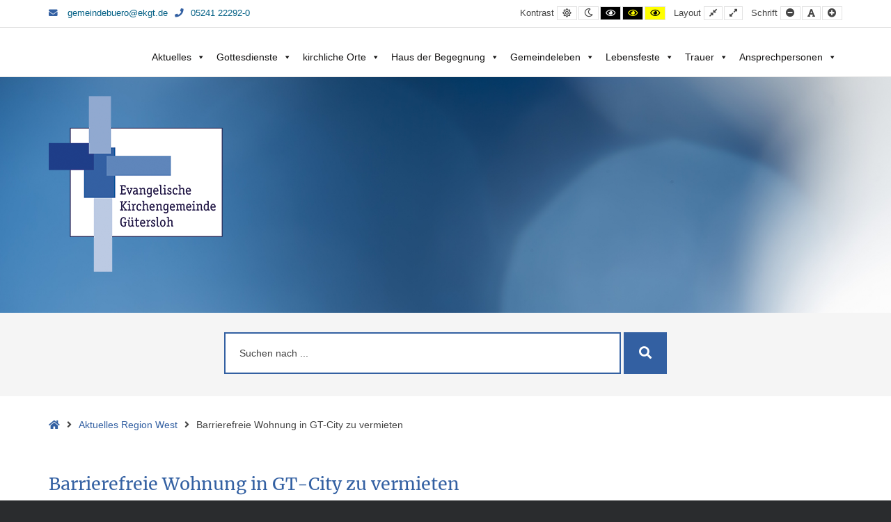

--- FILE ---
content_type: text/css
request_url: https://www.ekgt.de/inhalt/cache/borlabs-cookie/borlabs-cookie_1_de.css?ver=2.2.67-6517
body_size: 6441
content:
.BorlabsCookie *{box-sizing:border-box}.BorlabsCookie *::before,.BorlabsCookie *::after{box-sizing:inherit}.BorlabsCookie * div,.BorlabsCookie * span,.BorlabsCookie * h1,.BorlabsCookie * h2,.BorlabsCookie * h3,.BorlabsCookie * h4,.BorlabsCookie * h5,.BorlabsCookie * h6,.BorlabsCookie * p,.BorlabsCookie * a,.BorlabsCookie * em,.BorlabsCookie * img,.BorlabsCookie * small,.BorlabsCookie * strike,.BorlabsCookie * strong,.BorlabsCookie * sub,.BorlabsCookie * sup,.BorlabsCookie * b,.BorlabsCookie * u,.BorlabsCookie * i,.BorlabsCookie * center,.BorlabsCookie * ol,.BorlabsCookie * ul,.BorlabsCookie * li,.BorlabsCookie * fieldset,.BorlabsCookie * form,.BorlabsCookie * label,.BorlabsCookie * legend{margin:0;padding:0;border:0;color:inherit;vertical-align:baseline;font-family:inherit;font-size:inherit;font-style:initial;font-weight:initial;letter-spacing:initial;line-height:initial;text-decoration:initial;text-transform:initial;word-spacing:initial}.borlabs-hide{display:none}.borlabs-position-fix{position:initial !important;transform:unset !important}._brlbs-btn-cookie-preference{display:inline-block;font-family:inherit;font-size:inherit;padding:.5em 1em;text-decoration:none;transition:background-color 125ms linear}.BorlabsCookie ._brlbs-cursor{cursor:pointer}.BorlabsCookie .text-left{text-align:left !important}.BorlabsCookie .text-center{text-align:center !important}.BorlabsCookie .text-right{text-align:right !important}.BorlabsCookie table._brlbs th{text-align:left}.BorlabsCookie table._brlbs td,.BorlabsCookie table._brlbs th{padding:.3rem}.BorlabsCookie ._brlbs-responsive-table{min-height:.01%;overflow:auto}.BorlabsCookie label._brlbs-focused{outline:Highlight;outline-color:-webkit-focus-ring-color;outline-style:solid;outline-width:2px}.BorlabsCookie .sr-only{position:absolute;width:1px;height:1px;padding:0;margin:-1px;overflow:hidden;clip:rect(0, 0, 0, 0);white-space:nowrap;border:0}.BorlabsCookie .sr-only-focusable:active,.BorlabsCookie .sr-only-focusable:focus{position:static;width:auto;height:auto;overflow:visible;clip:auto;white-space:normal}.BorlabsCookie .container,.BorlabsCookie .container-fluid,.BorlabsCookie .container-xl,.BorlabsCookie .container-lg,.BorlabsCookie .container-md,.BorlabsCookie .container-sm{width:100%;padding-right:15px;padding-left:15px;margin-right:auto;margin-left:auto}@media(min-width: 576px){.BorlabsCookie .container-sm,.BorlabsCookie .container{max-width:540px}}@media(min-width: 768px){.BorlabsCookie .container-md,.BorlabsCookie .container-sm,.BorlabsCookie .container{max-width:720px}}@media(min-width: 992px){.BorlabsCookie .container-lg,.BorlabsCookie .container-md,.BorlabsCookie .container-sm,.BorlabsCookie .container{max-width:960px}}@media(min-width: 1200px){.BorlabsCookie .container-xl,.BorlabsCookie .container-lg,.BorlabsCookie .container-md,.BorlabsCookie .container-sm,.BorlabsCookie .container{max-width:1140px}}.BorlabsCookie .row{display:flex;flex-wrap:wrap;margin-right:-15px;margin-left:-15px}.BorlabsCookie .no-gutters{margin-right:0;margin-left:0}.BorlabsCookie .no-gutters>.col,.BorlabsCookie .no-gutters>[class*=col-]{padding-right:0;padding-left:0}.BorlabsCookie .col-xl,.BorlabsCookie .col-xl-12,.BorlabsCookie .col-xl-11,.BorlabsCookie .col-xl-10,.BorlabsCookie .col-xl-9,.BorlabsCookie .col-xl-8,.BorlabsCookie .col-xl-7,.BorlabsCookie .col-xl-6,.BorlabsCookie .col-xl-5,.BorlabsCookie .col-xl-4,.BorlabsCookie .col-xl-3,.BorlabsCookie .col-xl-2,.BorlabsCookie .col-xl-1,.BorlabsCookie .col-lg,.BorlabsCookie .col-lg-12,.BorlabsCookie .col-lg-11,.BorlabsCookie .col-lg-10,.BorlabsCookie .col-lg-9,.BorlabsCookie .col-lg-8,.BorlabsCookie .col-lg-7,.BorlabsCookie .col-lg-6,.BorlabsCookie .col-lg-5,.BorlabsCookie .col-lg-4,.BorlabsCookie .col-lg-3,.BorlabsCookie .col-lg-2,.BorlabsCookie .col-lg-1,.BorlabsCookie .col-md,.BorlabsCookie .col-md-12,.BorlabsCookie .col-md-11,.BorlabsCookie .col-md-10,.BorlabsCookie .col-md-9,.BorlabsCookie .col-md-8,.BorlabsCookie .col-md-7,.BorlabsCookie .col-md-6,.BorlabsCookie .col-md-5,.BorlabsCookie .col-md-4,.BorlabsCookie .col-md-3,.BorlabsCookie .col-md-2,.BorlabsCookie .col-md-1,.BorlabsCookie .col-sm,.BorlabsCookie .col-sm-12,.BorlabsCookie .col-sm-11,.BorlabsCookie .col-sm-10,.BorlabsCookie .col-sm-9,.BorlabsCookie .col-sm-8,.BorlabsCookie .col-sm-7,.BorlabsCookie .col-sm-6,.BorlabsCookie .col-sm-5,.BorlabsCookie .col-sm-4,.BorlabsCookie .col-sm-3,.BorlabsCookie .col-sm-2,.BorlabsCookie .col-sm-1,.BorlabsCookie .col,.BorlabsCookie .col-12,.BorlabsCookie .col-11,.BorlabsCookie .col-10,.BorlabsCookie .col-9,.BorlabsCookie .col-8,.BorlabsCookie .col-7,.BorlabsCookie .col-6,.BorlabsCookie .col-5,.BorlabsCookie .col-4,.BorlabsCookie .col-3,.BorlabsCookie .col-2,.BorlabsCookie .col-1{position:relative;width:100%;min-height:1px;padding-right:15px;padding-left:15px}.BorlabsCookie .col{flex-basis:0;flex-grow:1;max-width:100%}.BorlabsCookie .col-1{flex:0 0 8.33333333%;max-width:8.33333333%}.BorlabsCookie .col-2{flex:0 0 16.66666667%;max-width:16.66666667%}.BorlabsCookie .col-3{flex:0 0 25%;max-width:25%}.BorlabsCookie .col-4{flex:0 0 33.33333333%;max-width:33.33333333%}.BorlabsCookie .col-5{flex:0 0 41.66666667%;max-width:41.66666667%}.BorlabsCookie .col-6{flex:0 0 50%;max-width:50%}.BorlabsCookie .col-7{flex:0 0 58.33333333%;max-width:58.33333333%}.BorlabsCookie .col-8{flex:0 0 66.66666667%;max-width:66.66666667%}.BorlabsCookie .col-9{flex:0 0 75%;max-width:75%}.BorlabsCookie .col-10{flex:0 0 83.33333333%;max-width:83.33333333%}.BorlabsCookie .col-11{flex:0 0 91.66666667%;max-width:91.66666667%}.BorlabsCookie .col-12{flex:0 0 100%;max-width:100%}@media(min-width: 576px){.BorlabsCookie .col-sm{flex-basis:0;flex-grow:1;max-width:100%}.BorlabsCookie .col-sm-1{flex:0 0 8.33333333%;max-width:8.33333333%}.BorlabsCookie .col-sm-2{flex:0 0 16.66666667%;max-width:16.66666667%}.BorlabsCookie .col-sm-3{flex:0 0 25%;max-width:25%}.BorlabsCookie .col-sm-4{flex:0 0 33.33333333%;max-width:33.33333333%}.BorlabsCookie .col-sm-5{flex:0 0 41.66666667%;max-width:41.66666667%}.BorlabsCookie .col-sm-6{flex:0 0 50%;max-width:50%}.BorlabsCookie .col-sm-7{flex:0 0 58.33333333%;max-width:58.33333333%}.BorlabsCookie .col-sm-8{flex:0 0 66.66666667%;max-width:66.66666667%}.BorlabsCookie .col-sm-9{flex:0 0 75%;max-width:75%}.BorlabsCookie .col-sm-10{flex:0 0 83.33333333%;max-width:83.33333333%}.BorlabsCookie .col-sm-11{flex:0 0 91.66666667%;max-width:91.66666667%}.BorlabsCookie .col-sm-12{flex:0 0 100%;max-width:100%}}@media(min-width: 768px){.BorlabsCookie .col-md{flex-basis:0;flex-grow:1;max-width:100%}.BorlabsCookie .col-md-1{flex:0 0 8.33333333%;max-width:8.33333333%}.BorlabsCookie .col-md-2{flex:0 0 16.66666667%;max-width:16.66666667%}.BorlabsCookie .col-md-3{flex:0 0 25%;max-width:25%}.BorlabsCookie .col-md-4{flex:0 0 33.33333333%;max-width:33.33333333%}.BorlabsCookie .col-md-5{flex:0 0 41.66666667%;max-width:41.66666667%}.BorlabsCookie .col-md-6{flex:0 0 50%;max-width:50%}.BorlabsCookie .col-md-7{flex:0 0 58.33333333%;max-width:58.33333333%}.BorlabsCookie .col-md-8{flex:0 0 66.66666667%;max-width:66.66666667%}.BorlabsCookie .col-md-9{flex:0 0 75%;max-width:75%}.BorlabsCookie .col-md-10{flex:0 0 83.33333333%;max-width:83.33333333%}.BorlabsCookie .col-md-11{flex:0 0 91.66666667%;max-width:91.66666667%}.BorlabsCookie .col-md-12{flex:0 0 100%;max-width:100%}}@media(min-width: 992px){.BorlabsCookie .col-lg{flex-basis:0;flex-grow:1;max-width:100%}.BorlabsCookie .col-lg-1{flex:0 0 8.33333333%;max-width:8.33333333%}.BorlabsCookie .col-lg-2{flex:0 0 16.66666667%;max-width:16.66666667%}.BorlabsCookie .col-lg-3{flex:0 0 25%;max-width:25%}.BorlabsCookie .col-lg-4{flex:0 0 33.33333333%;max-width:33.33333333%}.BorlabsCookie .col-lg-5{flex:0 0 41.66666667%;max-width:41.66666667%}.BorlabsCookie .col-lg-6{flex:0 0 50%;max-width:50%}.BorlabsCookie .col-lg-7{flex:0 0 58.33333333%;max-width:58.33333333%}.BorlabsCookie .col-lg-8{flex:0 0 66.66666667%;max-width:66.66666667%}.BorlabsCookie .col-lg-9{flex:0 0 75%;max-width:75%}.BorlabsCookie .col-lg-10{flex:0 0 83.33333333%;max-width:83.33333333%}.BorlabsCookie .col-lg-11{flex:0 0 91.66666667%;max-width:91.66666667%}.BorlabsCookie .col-lg-12{flex:0 0 100%;max-width:100%}}@media(min-width: 1200px){.BorlabsCookie .col-xl{flex-basis:0;flex-grow:1;max-width:100%}.BorlabsCookie .col-xl-1{flex:0 0 8.33333333%;max-width:8.33333333%}.BorlabsCookie .col-xl-2{flex:0 0 16.66666667%;max-width:16.66666667%}.BorlabsCookie .col-xl-3{flex:0 0 25%;max-width:25%}.BorlabsCookie .col-xl-4{flex:0 0 33.33333333%;max-width:33.33333333%}.BorlabsCookie .col-xl-5{flex:0 0 41.66666667%;max-width:41.66666667%}.BorlabsCookie .col-xl-6{flex:0 0 50%;max-width:50%}.BorlabsCookie .col-xl-7{flex:0 0 58.33333333%;max-width:58.33333333%}.BorlabsCookie .col-xl-8{flex:0 0 66.66666667%;max-width:66.66666667%}.BorlabsCookie .col-xl-9{flex:0 0 75%;max-width:75%}.BorlabsCookie .col-xl-10{flex:0 0 83.33333333%;max-width:83.33333333%}.BorlabsCookie .col-xl-11{flex:0 0 91.66666667%;max-width:91.66666667%}.BorlabsCookie .col-xl-12{flex:0 0 100%;max-width:100%}}.BorlabsCookie .d-block{display:block !important}.BorlabsCookie .d-flex{display:flex !important}@media(min-width: 576px){.BorlabsCookie .d-sm-block{display:block !important}.BorlabsCookie .d-sm-flex{display:flex !important}}@media(min-width: 768px){.BorlabsCookie .d-md-block{display:block !important}.BorlabsCookie .d-md-flex{display:flex !important}}@media(min-width: 992px){.BorlabsCookie .d-lg-block{display:block !important}.BorlabsCookie .d-lg-flex{display:flex !important}}@media(min-width: 1200px){.BorlabsCookie .d-xl-block{display:block !important}.BorlabsCookie .d-xl-flex{display:flex !important}}.BorlabsCookie .flex-row{flex-direction:row !important}.BorlabsCookie .flex-fill{flex:1 1 auto !important}.BorlabsCookie .justify-content-between{justify-content:space-between !important}.BorlabsCookie .align-items-start{align-items:flex-start !important}.BorlabsCookie .align-items-end{align-items:flex-end !important}.BorlabsCookie .align-items-center{align-items:center !important}.BorlabsCookie .align-items-baseline{align-items:baseline !important}.BorlabsCookie .align-items-stretch{align-items:stretch !important}@media(min-width: 576px){.BorlabsCookie .flex-sm-row{flex-direction:row !important}.BorlabsCookie .flex-sm-fill{flex:1 1 auto !important}.BorlabsCookie .justify-content-sm-between{justify-content:space-between !important}.BorlabsCookie .align-items-sm-start{align-items:flex-start !important}.BorlabsCookie .align-items-sm-end{align-items:flex-end !important}.BorlabsCookie .align-items-sm-center{align-items:center !important}.BorlabsCookie .align-items-sm-baseline{align-items:baseline !important}.BorlabsCookie .align-items-sm-stretch{align-items:stretch !important}}@media(min-width: 768px){.BorlabsCookie .flex-md-row{flex-direction:row !important}.BorlabsCookie .flex-md-fill{flex:1 1 auto !important}.BorlabsCookie .justify-content-md-between{justify-content:space-between !important}.BorlabsCookie .align-items-md-start{align-items:flex-start !important}.BorlabsCookie .align-items-md-end{align-items:flex-end !important}.BorlabsCookie .align-items-md-center{align-items:center !important}.BorlabsCookie .align-items-md-baseline{align-items:baseline !important}.BorlabsCookie .align-items-md-stretch{align-items:stretch !important}}@media(min-width: 992px){.BorlabsCookie .flex-lg-row{flex-direction:row !important}.BorlabsCookie .flex-lg-fill{flex:1 1 auto !important}.BorlabsCookie .justify-content-lg-between{justify-content:space-between !important}.BorlabsCookie .align-items-lg-start{align-items:flex-start !important}.BorlabsCookie .align-items-lg-end{align-items:flex-end !important}.BorlabsCookie .align-items-lg-center{align-items:center !important}.BorlabsCookie .align-items-lg-baseline{align-items:baseline !important}.BorlabsCookie .align-items-lg-stretch{align-items:stretch !important}}@media(min-width: 1200px){.BorlabsCookie .flex-xl-row{flex-direction:row !important}.BorlabsCookie .flex-xl-fill{flex:1 1 auto !important}.BorlabsCookie .justify-content-xl-between{justify-content:space-between !important}.BorlabsCookie .align-items-xl-start{align-items:flex-start !important}.BorlabsCookie .align-items-xl-end{align-items:flex-end !important}.BorlabsCookie .align-items-xl-center{align-items:center !important}.BorlabsCookie .align-items-xl-baseline{align-items:baseline !important}.BorlabsCookie .align-items-xl-stretch{align-items:stretch !important}}.BorlabsCookie .w-25{width:25% !important}.BorlabsCookie .w-50{width:50% !important}.BorlabsCookie .w-75{width:75% !important}.BorlabsCookie .w-100{width:100% !important}.BorlabsCookie .w-auto{width:auto !important}.BorlabsCookie .h-25{height:25% !important}.BorlabsCookie .h-50{height:50% !important}.BorlabsCookie .h-75{height:75% !important}.BorlabsCookie .h-100{height:100% !important}.BorlabsCookie .h-auto{height:auto !important}.BorlabsCookie .mw-100{max-width:100% !important}.BorlabsCookie .mh-100{max-height:100% !important}.BorlabsCookie .min-vw-100{min-width:100vw !important}.BorlabsCookie .min-vh-100{min-height:100vh !important}.BorlabsCookie .vw-100{width:100vw !important}.BorlabsCookie .vh-100{height:100vh !important}.BorlabsCookie ._brlbs-animated{-webkit-animation-duration:1s;animation-duration:1s;-webkit-animation-fill-mode:both;animation-fill-mode:both}.BorlabsCookie ._brlbs-animated.infinite{-webkit-animation-iteration-count:infinite;animation-iteration-count:infinite}.BorlabsCookie ._brlbs-animated.delay-1s{-webkit-animation-delay:1s;animation-delay:1s}.BorlabsCookie ._brlbs-animated.delay-2s{-webkit-animation-delay:2s;animation-delay:2s}.BorlabsCookie ._brlbs-animated.delay-3s{-webkit-animation-delay:3s;animation-delay:3s}.BorlabsCookie ._brlbs-animated.delay-4s{-webkit-animation-delay:4s;animation-delay:4s}.BorlabsCookie ._brlbs-animated.delay-5s{-webkit-animation-delay:5s;animation-delay:5s}.BorlabsCookie ._brlbs-animated.fast{-webkit-animation-duration:800ms;animation-duration:800ms}.BorlabsCookie ._brlbs-animated.faster{-webkit-animation-duration:500ms;animation-duration:500ms}.BorlabsCookie ._brlbs-animated.slow{-webkit-animation-duration:2s;animation-duration:2s}.BorlabsCookie ._brlbs-animated.slower{-webkit-animation-duration:3s;animation-duration:3s}@media(print), (prefers-reduced-motion: reduce){.BorlabsCookie ._brlbs-animated{-webkit-animation-duration:1ms !important;animation-duration:1ms !important;transition-duration:1ms !important;-webkit-animation-iteration-count:1 !important;animation-iteration-count:1 !important}}.BorlabsCookie._brlbs-switch-consent{align-items:center;display:flex;font-size:inherit}.BorlabsCookie._brlbs-switch-consent ._brlbs-btn-switch--textRight{margin-right:2em}.BorlabsCookie ._brlbs-title{display:inline-block;vertical-align:middle;margin-bottom:0}.BorlabsCookie ._brlbs-title::before{content:"|";display:inline-block;margin:0 .25rem 0 0}.BorlabsCookie ._brlbs-checkbox{color:inherit;cursor:pointer;display:block;padding-left:2em;position:relative}.BorlabsCookie ._brlbs-checkbox input{position:absolute;opacity:0 !important;width:auto;z-index:-1}.BorlabsCookie ._brlbs-checkbox input:checked~._brlbs-checkbox-indicator::after{opacity:1}.BorlabsCookie ._brlbs-checkbox input:disabled~._brlbs-checkbox-indicator::after{opacity:1}.BorlabsCookie ._brlbs-checkbox ._brlbs-checkbox-indicator{border-style:solid;border-width:2px;padding:0 !important;position:absolute;left:0;top:0;height:20px;width:20px;transition:.25s}.BorlabsCookie ._brlbs-checkbox ._brlbs-checkbox-indicator::after{content:"";border-style:solid;border-width:0 2px 2px 0;border-radius:1px;position:absolute;left:5px;top:1px;height:11px;width:6px;transform:rotate(45deg);opacity:0}.BorlabsCookie ._brlbs-btn-switch{position:relative;display:inline-block;margin:0;width:50px;height:26px;vertical-align:middle}.BorlabsCookie ._brlbs-btn-switch input{opacity:0;width:0;height:0}.BorlabsCookie ._brlbs-btn-switch input:checked+._brlbs-slider{background-color:#2295f3}.BorlabsCookie ._brlbs-btn-switch input:checked+._brlbs-slider:before{transform:translateX(24px)}.BorlabsCookie ._brlbs-btn-switch ._brlbs-slider{position:absolute;cursor:pointer;top:0;left:0;right:0;bottom:0;background-color:#bbc0c7;transition:.4s}.BorlabsCookie ._brlbs-btn-switch ._brlbs-slider::before{position:absolute;content:"";height:18px;width:18px;left:4px;bottom:4px;background-color:#fff;transition:.4s}.BorlabsCookie ._brlbs-btn-switch-status{position:absolute;top:50%;right:calc(100% + 6px);transform:translateY(-50%)}.BorlabsCookie ._brlbs-btn-switch--textRight ._brlbs-btn-switch-status{right:auto;left:calc(100% + 6px)}.BorlabsCookie ._brlbs-btn-switch-status::before{content:attr(data-inactive);white-space:nowrap}.BorlabsCookie ._brlbs-btn-switch>input:checked~._brlbs-btn-switch-status::before{content:attr(data-active)}#BorlabsCookieBox a{font-size:inherit;font-style:inherit;font-weight:inherit;letter-spacing:inherit;line-height:inherit;text-decoration:inherit;text-transform:inherit;word-spacing:inherit}#BorlabsCookieBox a:focus{outline:Highlight !important;outline-color:-webkit-focus-ring-color !important;outline-style:solid !important;outline-width:2px !important}#BorlabsCookieBox:not(._brlbs-keyboard) a:focus{outline:0 !important}#BorlabsCookieBox ._brlbs-animated{visibility:visible}#BorlabsCookieBox .container{background:inherit;display:block;float:none;padding-left:15px;padding-right:15px;margin-left:auto;margin-right:auto;min-height:auto;position:inherit}#BorlabsCookieBox ._brlbs-bar .container{overflow:auto !important;width:100% !important;max-width:none !important;margin-left:auto;margin-right:auto;padding-left:15px;padding-right:15px}#BorlabsCookieBox ._brlbs-box .container{overflow:auto !important;width:auto !important}#BorlabsCookieBox .container::before{display:initial}#BorlabsCookieBox .container::after{content:" ";display:block;height:2px}#BorlabsCookieBox .container .row{background:inherit;color:inherit;display:flex;min-width:1px;pointer-events:inherit;width:auto;max-width:none}#BorlabsCookieBox .container .row.no-gutters{margin-left:0;margin-right:0}#BorlabsCookieBox .container .row::before,#BorlabsCookieBox .container .row::after{display:initial}#BorlabsCookieBox .bcac-item{margin:.5em 0;padding:.5em}#BorlabsCookieBox .bcac-item ._brlbs-h4{font-size:1.25em;margin:0 0 .25em 0}#BorlabsCookieBox .bcac-item p{font-size:.875em}#BorlabsCookieBox .bcac-item p,#BorlabsCookieBox .bcac-item span{color:inherit}#BorlabsCookieBox>div{display:none}#BorlabsCookieBox>div.show-cookie-box{display:flex}#BorlabsCookieBox>div:not(._brlbs-block-content){position:absolute;width:100%;z-index:999999}#BorlabsCookieBox>div:not(._brlbs-block-content).top-left{top:0}#BorlabsCookieBox>div:not(._brlbs-block-content).top-center{top:0}#BorlabsCookieBox>div:not(._brlbs-block-content).top-right{top:0}#BorlabsCookieBox>div:not(._brlbs-block-content).middle-left{top:50%}#BorlabsCookieBox>div:not(._brlbs-block-content).middle-center{top:50%}#BorlabsCookieBox>div:not(._brlbs-block-content).middle-right{top:50%}#BorlabsCookieBox>div:not(._brlbs-block-content).bottom-left{bottom:0}#BorlabsCookieBox>div:not(._brlbs-block-content).bottom-center{bottom:0}#BorlabsCookieBox>div:not(._brlbs-block-content).bottom-right{bottom:0}#BorlabsCookieBox h3,#BorlabsCookieBox ._brlbs-h3{background:inherit;color:inherit;font-family:inherit;font-size:1.625em;line-height:1.125em;word-break:break-all}#BorlabsCookieBox ul{display:flex;flex-flow:wrap;justify-content:center;list-style:none;margin:.9375em 0;padding:0}#BorlabsCookieBox ul li{color:inherit;font-family:inherit;font-size:1em;line-height:1.25em;list-style:none;margin:0 .9375em .375em 0}#BorlabsCookieBox ul li:last-child{margin:0}#BorlabsCookieBox ul li::before{content:"●";margin:0 4px 0 0}#BorlabsCookieBox p{color:inherit;font-family:inherit;font-size:1em;line-height:1.4em;margin:.9375em 0}#BorlabsCookieBox p:last-child{margin:0}#BorlabsCookieBox p ._brlbs-paragraph:last-child{margin-bottom:0}#BorlabsCookieBox ._brlbs-flex-center{display:flex;align-items:center;justify-content:center}#BorlabsCookieBox ._brlbs-flex-center p{margin-bottom:0}#BorlabsCookieBox ._brlbs-flex-left{display:flex;align-items:center;justify-content:left;margin:0 0 .9375em 0}#BorlabsCookieBox ._brlbs-actions{display:inline}#BorlabsCookieBox ._brlbs-accept{font-family:inherit;text-align:center}#BorlabsCookieBox ._brlbs-block-content{background:rgba(0,0,0,0);left:0;position:fixed;height:100%;top:0;width:100%;z-index:999999}#BorlabsCookieBox ._brlbs-block-content._brlbs-bg-animation{transition:background-color 250ms linear}#BorlabsCookieBox ._brlbs-block-content._brlbs-bg-dark{background:rgba(0,0,0,.6)}#BorlabsCookieBox ._brlbs-branding{font-family:inherit;font-size:.75em;margin:0}#BorlabsCookieBox ._brlbs-branding a{text-decoration:none}#BorlabsCookieBox ._brlbs-branding img{display:inline-block;max-height:16px;max-width:16px;vertical-align:middle}#BorlabsCookieBox ._brlbs-btn{display:inline-block;font-family:inherit;font-size:1.25em;padding:.75em 2em;text-decoration:none;transition:background-color 125ms linear}#BorlabsCookieBox ._brlbs-paragraph{display:block;margin-bottom:.6em}#BorlabsCookieBox ._brlbs-paragraph._brlbs-text-technology{display:inline}#BorlabsCookieBox ._brlbs-paragraph._brlbs-text-personal-data{display:inline}#BorlabsCookieBox ._brlbs-paragraph._brlbs-text-more-information{display:inline}#BorlabsCookieBox ._brlbs-paragraph._brlbs-text-no-commitment{display:inline}#BorlabsCookieBox ._brlbs-paragraph._brlbs-text-revoke{display:inline}#BorlabsCookieBox ._brlbs-paragraph._brlbs-text-individual-settings{display:inline}#BorlabsCookieBox ._brlbs-paragraph._brlbs-text-non-eu-data-transfer{margin-top:.6em}#BorlabsCookieBox .cookie-logo{height:auto;max-width:48px;padding:0 8px 0 0;vertical-align:middle;width:100%}#BorlabsCookieBox ._brlbs-legal{font-family:inherit;font-size:.75em;text-align:center}#BorlabsCookieBox ._brlbs-manage{font-family:inherit;font-size:.75em;text-align:center}#BorlabsCookieBox ._brlbs-refuse{font-family:inherit;font-size:.75em;text-align:center}#BorlabsCookieBox ._brlbs-refuse a{color:inherit}#BorlabsCookieBox ._brlbs-manage-btn{font-family:inherit;text-align:center}#BorlabsCookieBox ._brlbs-manage-btn a{font-size:1.25em;color:inherit}#BorlabsCookieBox ._brlbs-manage-btn a:hover{color:inherit}#BorlabsCookieBox ._brlbs-refuse-btn{font-family:inherit;text-align:center}#BorlabsCookieBox ._brlbs-refuse-btn a{font-size:1.25em;color:inherit}#BorlabsCookieBox ._brlbs-refuse-btn a:hover{color:inherit}#BorlabsCookieBox .top-left{align-items:flex-start;justify-content:flex-start}#BorlabsCookieBox .top-center{align-items:flex-start;justify-content:center}#BorlabsCookieBox .top-right{align-items:flex-start;justify-content:flex-end}#BorlabsCookieBox .middle-left{align-items:center;justify-content:flex-start}#BorlabsCookieBox .middle-center{align-items:center;justify-content:center}#BorlabsCookieBox .middle-right{align-items:center;justify-content:flex-end}#BorlabsCookieBox .bottom-left{align-items:flex-end;justify-content:flex-start}#BorlabsCookieBox .bottom-center{align-items:flex-end;justify-content:center}#BorlabsCookieBox .bottom-right{align-items:flex-end;justify-content:flex-end}#BorlabsCookieBox ._brlbs-box,#BorlabsCookieBox ._brlbs-bar{box-shadow:0 4px 8px rgba(0,0,0,.2);padding:15px 0;max-height:100vh;overflow:auto}#BorlabsCookieBox ._brlbs-bar-wrap{display:block;max-width:100%;width:100%;z-index:1000000}#BorlabsCookieBox ._brlbs-bar-wrap._brlbs-position-fixed{position:fixed}#BorlabsCookieBox ._brlbs-bar-wrap .cookie-preference ._brlbs-flex-center{justify-content:left}#BorlabsCookieBox ._brlbs-bar._brlbs-bar-slim .cookie-box p{margin:0}#BorlabsCookieBox ._brlbs-bar._brlbs-bar-slim .cookie-box p._brlbs-accept{margin:.9375em 0}#BorlabsCookieBox ._brlbs-bar._brlbs-bar-slim ._brlbs-actions-mobile{display:none}#BorlabsCookieBox ._brlbs-bar ul{justify-content:center;margin:.5em 0}#BorlabsCookieBox ._brlbs-bar ._brlbs-no-padding-right{padding-right:0}#BorlabsCookieBox ._brlbs-bar ._brlbs-separator::before{content:"|";display:inline-block;margin:0 2px}#BorlabsCookieBox ._brlbs-bar .cookie-logo{padding:0 8px 0 0;vertical-align:middle;width:100%}#BorlabsCookieBox ._brlbs-bar ._brlbs-legal{text-align:center}#BorlabsCookieBox ._brlbs-box-wrap{display:block;max-width:550px;width:100%;z-index:1000000}#BorlabsCookieBox ._brlbs-box-wrap._brlbs-position-fixed{position:fixed}#BorlabsCookieBox ._brlbs-box._brlbs-box-slim>.container ._brlbs-manage{margin:0}#BorlabsCookieBox ._brlbs-box._brlbs-box-slim>.container ._brlbs-refuse{margin:.5em 0 0 0}#BorlabsCookieBox ._brlbs-box ._brlbs-separator::before{content:"|";display:inline-block;margin:0 2px}#BorlabsCookieBox .cookie-preference .container.not-visible{height:0}#BorlabsCookieBox .cookie-preference table{margin:1em 0 0 0;width:100%}#BorlabsCookieBox .cookie-preference table tr td,#BorlabsCookieBox .cookie-preference table tr th{border-bottom:1px solid}#BorlabsCookieBox .cookie-preference table tr:last-child td,#BorlabsCookieBox .cookie-preference table tr:last-child th{border-bottom:0}#BorlabsCookieBox .cookie-preference table th{text-align:left;width:40%}#BorlabsCookieBox .cookie-preference table td{text-align:left}#BorlabsCookieBox .cookie-preference table td,#BorlabsCookieBox .cookie-preference table th{font-size:.875em;padding:.25em .5em}#BorlabsCookieBox .cookie-preference ._brlbs-accept{text-align:left}#BorlabsCookieBox .cookie-preference ._brlbs-btn{font-size:1em;margin:0 0 .9375em 0;padding:.75em 1.5em}#BorlabsCookieBox .cookie-preference ._brlbs-legal{text-align:right}#BorlabsCookieBox .cookie-preference ._brlbs-pp-url{overflow:hidden;text-overflow:ellipsis;width:100%;max-width:0}#BorlabsCookieBox .cookie-preference ._brlbs-refuse{margin:0 0 .9375em 0;text-align:right}#BorlabsCookieBox .cookie-preference ._brlbs-separator::before{content:"|";display:inline-block;margin:0 2px}#BorlabsCookieBox ._brlbs-bar-advanced ul,#BorlabsCookieBox ._brlbs-box-advanced ul{justify-content:space-between}#BorlabsCookieBox ._brlbs-bar-advanced ul li,#BorlabsCookieBox ._brlbs-box-advanced ul li{line-height:1.375em;margin:0 .9375em .875em 0}#BorlabsCookieBox ._brlbs-bar-advanced ul li::before,#BorlabsCookieBox ._brlbs-box-advanced ul li::before{content:"";margin:0}#BorlabsCookieBox ._brlbs-box-plus-wrap{max-width:768px}#BorlabsCookieBox ._brlbs-box-plus #CookieBoxTextDescription{padding-top:10px;overflow:visible;max-height:100%}#BorlabsCookieBox ._brlbs-box-plus ._brlbs-legal{padding-top:10px}#BorlabsCookieBox ._brlbs-box-plus ._brlbs-button-area{padding-top:.475em}#BorlabsCookieBox ._brlbs-box-plus ._brlbs-button-area p:last-child{margin:.475em 0}#BorlabsCookieBox ._brlbs-box-plus ul{display:block}#BorlabsCookieBox ._brlbs-box-plus ul li{line-height:1.375em;padding:.475em .9375em .475em 0}#BorlabsCookieBox ._brlbs-box-plus ul li ._brlbs-checkbox{font-weight:600}#BorlabsCookieBox ._brlbs-box-plus ul li ._brlbs-service-group-description{padding-top:8px}#BorlabsCookieBox ._brlbs-box-plus ul li::before{content:"";margin:0}#CookieBoxTextDescription{overflow:auto;max-height:50vh}#CookiePrefDescription{overflow:auto;max-height:40vh}.BorlabsCookie ._brlbs-content-blocker{line-height:1.5em}.BorlabsCookie ._brlbs-content-blocker ._brlbs-caption{padding:1em}.BorlabsCookie ._brlbs-content-blocker ._brlbs-caption label{color:inherit}.BorlabsCookie ._brlbs-content-blocker ._brlbs-caption label input{background:none;border:0;display:inline-block;height:auto;margin:inherit;position:static;vertical-align:middle;width:auto;-webkit-appearance:auto}.BorlabsCookie ._brlbs-content-blocker ._brlbs-caption label input::before{content:""}.BorlabsCookie ._brlbs-content-blocker ._brlbs-caption label small{vertical-align:middle}.BorlabsCookie ._brlbs-content-blocker ._brlbs-caption p{margin-bottom:1em}.BorlabsCookie ._brlbs-content-blocker ._brlbs-caption p:last-child{margin:0}.BorlabsCookie ._brlbs-content-blocker ._brlbs-caption small{font-size:.875em}.BorlabsCookie ._brlbs-content-blocker ._brlbs-default{background:#efefef;margin-bottom:1em;padding:1em;text-align:center}.BorlabsCookie ._brlbs-content-blocker ._brlbs-default label input{vertical-align:middle;width:auto}.BorlabsCookie ._brlbs-content-blocker ._brlbs-default p{margin-bottom:1em}.BorlabsCookie ._brlbs-content-blocker ._brlbs-default p:last-child{margin:0}.BorlabsCookie ._brlbs-content-blocker ._brlbs-default small{font-size:.875em}.BorlabsCookie ._brlbs-content-blocker ._brlbs-embed{margin-bottom:1em;position:relative;display:inline-block;overflow:hidden}.BorlabsCookie ._brlbs-content-blocker ._brlbs-embed ._brlbs-thumbnail{display:block;max-width:100%}.BorlabsCookie ._brlbs-content-blocker ._brlbs-embed ._brlbs-caption{top:50%;left:0;position:absolute;width:100%;text-align:center;transform:translateY(-50%)}.BorlabsCookie ._brlbs-content-blocker ._brlbs-embed a._brlbs-btn{display:inline-flex;align-items:center;justify-content:center}.BorlabsCookie ._brlbs-content-blocker ._brlbs-embed a._brlbs-btn._brlbs-icon-play-black::before{background:url("data:image/svg+xml,%3Csvg version=%271.1%27 xmlns=%27http://www.w3.org/2000/svg%27 xmlns:xlink=%27http://www.w3.org/1999/xlink%27 x=%270%27 y=%270%27 width=%2778%27 height=%2778%27 viewBox=%270, 0, 78, 78%27%3E%3Cg id=%27Layer_1%27%3E%3Cg%3E%3Cpath d=%27M7.5,71.5 L7.5,7.5 L55.5,37.828 L7.5,71.5%27 fill=%27%23000000%27/%3E%3Cpath d=%27M7.5,71.5 L7.5,7.5 L55.5,37.828 L7.5,71.5%27 fill-opacity=%270%27 stroke=%27%23000000%27 stroke-width=%2712%27 stroke-linecap=%27round%27 stroke-linejoin=%27round%27/%3E%3C/g%3E%3C/g%3E%3C/svg%3E") no-repeat center;background-size:contain;content:" ";display:inline-block;margin-right:4px;height:1.142857143em;width:.857142857em}.BorlabsCookie ._brlbs-content-blocker ._brlbs-embed a._brlbs-btn._brlbs-icon-play-white::before{background:url("data:image/svg+xml,%3Csvg version=%271.1%27 xmlns=%27http://www.w3.org/2000/svg%27 xmlns:xlink=%27http://www.w3.org/1999/xlink%27 x=%270%27 y=%270%27 width=%2778%27 height=%2778%27 viewBox=%270, 0, 78, 78%27%3E%3Cg id=%27Layer_1%27%3E%3Cg%3E%3Cpath d=%27M7.5,71.5 L7.5,7.5 L55.5,37.828 L7.5,71.5%27 fill=%27%23ffffff%27/%3E%3Cpath d=%27M7.5,71.5 L7.5,7.5 L55.5,37.828 L7.5,71.5%27 fill-opacity=%270%27 stroke=%27%23ffffff%27 stroke-width=%2712%27 stroke-linecap=%27round%27 stroke-linejoin=%27round%27/%3E%3C/g%3E%3C/g%3E%3C/svg%3E") no-repeat center;background-size:contain;content:" ";display:inline-block;margin-right:4px;height:1.142857143em;width:.857142857em}.BorlabsCookie ._brlbs-content-blocker ._brlbs-btn{display:inline-block;font-family:inherit;padding:.5em 1em;text-decoration:none;transition:background-color 125ms linear}._brlbs-fluid-width-video-wrapper{padding:56.2963% 0 0 0;position:relative;width:100%}._brlbs-fluid-width-video-wrapper iframe{position:absolute;top:0;left:0;width:100%;height:100%}.fusion-video .BorlabsCookie{top:0;left:0;position:absolute}.bricks-video-wrapper .BorlabsCookie,.brxe-video .BorlabsCookie{position:absolute;width:100%;height:100%;top:0}.bricks-video-wrapper .BorlabsCookie ._brlbs-embed,.brxe-video .BorlabsCookie ._brlbs-embed{width:100%}.bricks-video-wrapper .BorlabsCookie ._brlbs-embed ._brlbs-thumbnail,.brxe-video .BorlabsCookie ._brlbs-embed ._brlbs-thumbnail{width:100%}.wp-embed-responsive .wp-embed-aspect-16-9 .wp-block-embed__wrapper .BorlabsCookie{top:0;left:0;position:absolute}.wpb_video_widget .wpb_video_wrapper .BorlabsCookie{display:block;height:100%;left:0;margin:0;position:absolute;top:0;width:100%}.wpb_wrapper .fb_type_standard{height:auto}#BorlabsCookieBoxWidget{position:fixed;transition:all 500ms ease;opacity:1;line-height:0;z-index:999998;padding:20px}#BorlabsCookieBoxWidget:hover{opacity:.8}#BorlabsCookieBoxWidget svg{width:48px;height:48px;filter:drop-shadow(0 0 4px rgba(0, 0, 0, 0.2))}#BorlabsCookieBoxWidget.bottom-left{left:0;bottom:0}#BorlabsCookieBoxWidget.bottom-right{bottom:0;right:0}@media(max-width: 424px){#BorlabsCookieBox ._brlbs-bar._brlbs-bar-slim ._brlbs-separator::before{content:"";display:block;margin:0}}@media(min-width: 576px){#BorlabsCookieBox ._brlbs-bar ul.show-cookie-logo{margin:.5em 0 0 16.6666666667%}}@media(max-width: 767px){#BorlabsCookieBox ._brlbs-box,#BorlabsCookieBox ._brlbs-bar{max-height:85vh}#BorlabsCookieBox ._brlbs-box-plus-wrap{max-width:550px}#BorlabsCookieBox ._brlbs-bar._brlbs-bar-slim p{margin:0 0 .5em 0}#BorlabsCookieBox ._brlbs-bar._brlbs-bar-slim ._brlbs-actions{display:none}#BorlabsCookieBox ._brlbs-bar._brlbs-bar-slim p._brlbs-actions-mobile{display:block;margin:.9375em 0;text-align:center}#BorlabsCookieBox ._brlbs-bar .align-items-center{align-items:flex-start !important}#BorlabsCookieBox .cookie-preference ._brlbs-accept,#BorlabsCookieBox .cookie-preference ._brlbs-refuse{text-align:center}#BorlabsCookieBoxWidget._brlbs-hide-mobile{opacity:0;pointer-events:none;transform:translateY(25px)}#BorlabsCookieBoxWidget svg{width:32px;height:32px}}
._brlbs-animated {
 --animate-duration: 1s;
 --animate-delay: 1s;
}
@keyframes _brlbs-fadeInDown {
 from {
 opacity: 0;
 transform: translate3d(0, -100%, 0);
 }

 to {
 opacity: 1;
 transform: translate3d(0, 0, 0);
 }
}

#BorlabsCookieBox ._brlbs-fadeInDown {
 animation-name: _brlbs-fadeInDown;
}
@keyframes _brlbs-flipOutX {
 from {
 transform: perspective(400px);
 }

 30% {
 transform: perspective(400px) rotate3d(1, 0, 0, -20deg);
 opacity: 1;
 }

 to {
 transform: perspective(400px) rotate3d(1, 0, 0, 90deg);
 opacity: 0;
 }
}

#BorlabsCookieBox ._brlbs-flipOutX {
 animation-duration: 0.75s;
 animation-name: _brlbs-flipOutX;
 backface-visibility: visible !important;
}
#BorlabsCookieBox * { font-family: inherit; }#BorlabsCookieBox ._brlbs-bar-advanced ul, #BorlabsCookieBox ._brlbs-box-advanced ul { justify-content: space-between; }#BorlabsCookieBox ._brlbs-bar, #BorlabsCookieBox ._brlbs-box { background: #fff; border-radius: 0px; color: #555; font-size: 16px; }#BorlabsCookieBox a { color: #3360a2; }#BorlabsCookieBox a:hover { color: #3360a2; }#BorlabsCookieBox ._brlbs-btn { background: #f7f7f7; border-radius: 0px; color: #555; }#BorlabsCookieBox ._brlbs-btn:hover { background: #e6e6e6; border-radius: 0px; color: #555; }#BorlabsCookieBox ._brlbs-refuse-btn a, #BorlabsCookieBox a._brlbs-refuse-btn { background: #f7f7f7; border-radius: 0px; color: #555; }#BorlabsCookieBox ._brlbs-refuse-btn a:hover, #BorlabsCookieBox a._brlbs-refuse-btn:hover { background: #e6e6e6; border-radius: 0px; color: #555; }#BorlabsCookieBox ._brlbs-manage-btn a { background: #000; border-radius: 0px; color: #fff; }#BorlabsCookieBox ._brlbs-manage-btn a:hover { background: #262626; border-radius: 0px; color: #fff; }#BorlabsCookieBox ._brlbs-btn-accept-all { background: #f7f7f7; border-radius: 0px; color: #555555; }#BorlabsCookieBox ._brlbs-btn-accept-all:hover { background: #e6e6e6; border-radius: 0px; color: #555555; }#BorlabsCookieBox ._brlbs-btn-accept-all { background: #f7f7f7; border-radius: 0px; color: #555555; }#BorlabsCookieBox ._brlbs-btn-accept-all:hover { background: #e6e6e6; border-radius: 0px; color: #555555; }#BorlabsCookieBox ._brlbs-legal { color: #aaa; }#BorlabsCookieBox ._brlbs-legal a { color: inherit; }#BorlabsCookieBox ._brlbs-legal a:hover { color: #aaa; }#BorlabsCookieBox ._brlbs-branding { color: #000; }#BorlabsCookieBox ._brlbs-branding a { color: inherit; }#BorlabsCookieBox ._brlbs-branding a:hover { color: inherit; }#BorlabsCookieBox ._brlbs-manage a { color: #3360a2; }#BorlabsCookieBox ._brlbs-manage a:hover { color: #3360a2; }#BorlabsCookieBox ._brlbs-refuse { color: #888; }#BorlabsCookieBox ._brlbs-refuse a:hover { color: #888; }#BorlabsCookieBox ul li::before { color: #f7f7f7; }#BorlabsCookieBox .cookie-box ._brlbs-btn { width: 100%; }.BorlabsCookie ._brlbs-btn-switch ._brlbs-slider { background-color: #bdc1c8; }.BorlabsCookie ._brlbs-btn-switch input:checked + ._brlbs-slider { background-color: #3360a2; }.BorlabsCookie ._brlbs-btn-switch ._brlbs-slider::before { background-color: #fff; }.BorlabsCookie ._brlbs-btn-switch input:checked + ._brlbs-slider:before { background-color: #fff; }.BorlabsCookie ._brlbs-checkbox ._brlbs-checkbox-indicator { background-color: #fff; border-color: #6489bc; border-radius: 0px; }.BorlabsCookie ._brlbs-checkbox input:checked ~ ._brlbs-checkbox-indicator { background-color: #3360a2; border-color: #3360a2; }.BorlabsCookie ._brlbs-checkbox input:checked ~ ._brlbs-checkbox-indicator::after { border-color: #fff; }.BorlabsCookie ._brlbs-checkbox input:disabled ~ ._brlbs-checkbox-indicator { background-color: #e6e6e6; border-color: #e6e6e6; }.BorlabsCookie ._brlbs-checkbox input:disabled ~ ._brlbs-checkbox-indicator::after { border-color: #999; }#BorlabsCookieBox .bcac-item { background-color: #f7f7f7; border-radius: 0px; color: #555; }#BorlabsCookieBox .cookie-preference table { background-color: #fff; border-radius: 0px; color: #555; }#BorlabsCookieBox .cookie-preference table { background-color: #fff; border-radius: 0px; color: #555; }#BorlabsCookieBox .cookie-preference table tr td, #BorlabsCookieBox .cookie-preference table tr th { background-color: #fff; border-color: #eee; }.BorlabsCookie ._brlbs-btn-switch ._brlbs-slider { border-radius: 34px; }.BorlabsCookie ._brlbs-btn-switch ._brlbs-slider::before { border-radius: 50%; }.BorlabsCookie ._brlbs-content-blocker { font-family: inherit; font-size: 16px; }.BorlabsCookie ._brlbs-content-blocker ._brlbs-caption { background: hsla(0, 0%, 0%, 0.8); color: #fff; }.BorlabsCookie ._brlbs-content-blocker ._brlbs-caption a { color: #3360a2; }.BorlabsCookie ._brlbs-content-blocker ._brlbs-caption a:hover { color: #6489bc; }.BorlabsCookie ._brlbs-content-blocker a._brlbs-btn { background: #3360a2; border-radius: 0px; color: #fff; }.BorlabsCookie ._brlbs-content-blocker a._brlbs-btn:hover { background: #6489bc; color: #fff; }#BorlabsCookieBoxWidget svg {color: #0063e3;}a._brlbs-btn-cookie-preference { background: #f7f7f7 !important; border-radius: 0px !important; color: #555555 !important; }a._brlbs-btn-cookie-preference:hover { background: #e6e6e6 !important; color: #555555 !important; }.BorlabsCookie ._brlbs-facebook {
 border: 1px solid #e1e8ed;
 border-radius: 6px;
 max-width: 516px;
 padding: 3px 0;
}
.BorlabsCookie ._brlbs-facebook a._brlbs-btn {
 background: #4267b2;
 border-radius: 2px;
}
.BorlabsCookie ._brlbs-facebook a._brlbs-btn:hover {
 background: #3b5998;
}
.BorlabsCookie ._brlbs-google-maps a._brlbs-btn {
 background: #4285f4;
 border-radius: 3px;
}
.BorlabsCookie ._brlbs-google-maps a._brlbs-btn:hover {
 background: #fff;
 color: #4285f4;
}.BorlabsCookie ._brlbs-instagram {
 border: 1px solid #e1e8ed;
 border-radius: 6px;
 max-width: 516px;
 padding: 3px 0;
}
.BorlabsCookie ._brlbs-instagram a._brlbs-btn {
 background: #3897f0;
 border-radius: 4px;
}
.BorlabsCookie ._brlbs-instagram a._brlbs-btn:hover {
 background: #117ee4;
}
.BorlabsCookie ._brlbs-twitter {
 border: 1px solid #e1e8ed;
 border-radius: 3px;
 max-width: 516px;
}
.BorlabsCookie ._brlbs-twitter a._brlbs-btn {
 background: #1da1f2;
 border-radius: 0;
}
.BorlabsCookie ._brlbs-twitter a._brlbs-btn:hover {
 background: #fff;
 color: #1da1f2;
}
.BorlabsCookie ._brlbs-video-vimeo a._brlbs-btn {
 background: #00adef;
 border-radius: 20px;
}
.BorlabsCookie ._brlbs-video-vimeo a._brlbs-btn:hover {
 background: #fff;
 color: #00adef;
}
.BorlabsCookie ._brlbs-video-vimeo a._brlbs-btn._brlbs-icon-play-white:hover::before {
 background: url("data:image/svg+xml,%3Csvg version='1.1' xmlns='http://www.w3.org/2000/svg' xmlns:xlink='http://www.w3.org/1999/xlink' x='0' y='0' width='78' height='78' viewBox='0, 0, 78, 78'%3E%3Cg id='Layer_1'%3E%3Cg%3E%3Cpath d='M7.5,71.5 L7.5,7.5 L55.5,37.828 L7.5,71.5' fill='%2300adef'/%3E%3Cpath d='M7.5,71.5 L7.5,7.5 L55.5,37.828 L7.5,71.5' fill-opacity='0' stroke='%2300adef' stroke-width='12' stroke-linecap='round' stroke-linejoin='round'/%3E%3C/g%3E%3C/g%3E%3C/svg%3E") no-repeat center;
 background-size: contain;
 content: " ";
}
.BorlabsCookie ._brlbs-video-youtube a._brlbs-btn {
 background: #ff0000;
 border-radius: 20px;
}
.BorlabsCookie ._brlbs-video-youtube a._brlbs-btn:hover {
 background: #fff;
 color: red;
}
.BorlabsCookie ._brlbs-video-youtube a._brlbs-btn._brlbs-icon-play-white:hover::before {
 background: url("data:image/svg+xml,%3Csvg version='1.1' xmlns='http://www.w3.org/2000/svg' xmlns:xlink='http://www.w3.org/1999/xlink' x='0' y='0' width='78' height='78' viewBox='0, 0, 78, 78'%3E%3Cg id='Layer_1'%3E%3Cg%3E%3Cpath d='M7.5,71.5 L7.5,7.5 L55.5,37.828 L7.5,71.5' fill='%23ff0000'/%3E%3Cpath d='M7.5,71.5 L7.5,7.5 L55.5,37.828 L7.5,71.5' fill-opacity='0' stroke='%23ff0000' stroke-width='12' stroke-linecap='round' stroke-linejoin='round'/%3E%3C/g%3E%3C/g%3E%3C/svg%3E") no-repeat center;
 background-size: contain;
 content: " ";
}


--- FILE ---
content_type: text/css
request_url: https://www.ekgt.de/inhalt/uploads/pe-public-institutions/css/theme_child.css
body_size: 27228
content:
html {
  box-sizing: border-box;
}
*,
*:before,
*:after {
  box-sizing: inherit;
}
.container-fluid,
.pe-container {
  max-width: 1170px;
  padding-right: 15px;
  padding-left: 15px;
  margin-right: auto;
  margin-left: auto;
}
.container-fluid:before,
.pe-container:before,
.container-fluid:after,
.pe-container:after {
  content: ' ';
  display: table;
}
.container-fluid:after,
.pe-container:after {
  clear: both;
}
.container-fluid.full,
.pe-container.full {
  max-width: 100%;
  padding-left: 0;
  padding-right: 0;
}
.container-fluid.full > .row,
.pe-container.full > .row,
.container-fluid.full > .pe-row,
.pe-container.full > .pe-row {
  margin-left: 0;
  margin-right: 0;
}
.row,
.pe-row {
  margin-right: -15px;
  margin-left: -15px;
}
.row:before,
.pe-row:before,
.row:after,
.pe-row:after {
  content: ' ';
  display: table;
}
.row:after,
.pe-row:after {
  clear: both;
}
.col-md-0 {
  float: left;
  position: relative;
  min-height: 1px;
  padding-right: 15px;
  padding-left: 15px;
  width: 100%;
}
.pe-widget-raw[class*='col-'] {
  padding: 0;
}
.pe-widget-raw.col-md-0 {
  width: auto;
  float: none;
}
.col-xs-1,
.col-xs-2,
.col-xs-3,
.col-xs-4,
.col-xs-5,
.col-xs-6,
.col-xs-7,
.col-xs-8,
.col-xs-9,
.col-xs-10,
.col-xs-11,
.col-xs-12,
.col-sm-1,
.col-sm-2,
.col-sm-3,
.col-sm-4,
.col-sm-5,
.col-sm-6,
.col-sm-7,
.col-sm-8,
.col-sm-9,
.col-sm-10,
.col-sm-11,
.col-sm-12,
.col-md-1,
.col-md-2,
.col-md-3,
.col-md-4,
.col-md-5,
.col-md-6,
.col-md-7,
.col-md-8,
.col-md-9,
.col-md-10,
.col-md-11,
.col-md-12,
.col-lg-1,
.col-lg-2,
.col-lg-3,
.col-lg-4,
.col-lg-5,
.col-lg-6,
.col-lg-7,
.col-lg-8,
.col-lg-9,
.col-lg-10,
.col-lg-11,
.col-lg-12 {
  position: relative;
  min-height: 1px;
  padding-right: 15px;
  padding-left: 15px;
}
.col-xs-1,
.col-xs-2,
.col-xs-3,
.col-xs-4,
.col-xs-5,
.col-xs-6,
.col-xs-7,
.col-xs-8,
.col-xs-9,
.col-xs-10,
.col-xs-11,
.col-xs-12 {
  float: left;
}
.col-xs-1 {
  width: 8.333333333333332%;
}
.col-xs-2 {
  width: 16.666666666666664%;
}
.col-xs-3 {
  width: 25%;
}
.col-xs-4 {
  width: 33.33333333333333%;
}
.col-xs-5 {
  width: 41.66666666666667%;
}
.col-xs-6 {
  width: 50%;
}
.col-xs-7 {
  width: 58.333333333333336%;
}
.col-xs-8 {
  width: 66.66666666666666%;
}
.col-xs-9 {
  width: 75%;
}
.col-xs-10 {
  width: 83.33333333333334%;
}
.col-xs-11 {
  width: 91.66666666666666%;
}
.col-xs-12 {
  width: 100%;
}
@media (min-width: 768px) {
  .col-sm-1,
  .col-sm-2,
  .col-sm-3,
  .col-sm-4,
  .col-sm-5,
  .col-sm-6,
  .col-sm-7,
  .col-sm-8,
  .col-sm-9,
  .col-sm-10,
  .col-sm-11,
  .col-sm-12 {
    float: left;
  }
  .col-sm-1 {
    width: 8.333333333333332%;
  }
  .col-sm-2 {
    width: 16.666666666666664%;
  }
  .col-sm-3 {
    width: 25%;
  }
  .col-sm-4 {
    width: 33.33333333333333%;
  }
  .col-sm-5 {
    width: 41.66666666666667%;
  }
  .col-sm-6 {
    width: 50%;
  }
  .col-sm-7 {
    width: 58.333333333333336%;
  }
  .col-sm-8 {
    width: 66.66666666666666%;
  }
  .col-sm-9 {
    width: 75%;
  }
  .col-sm-10 {
    width: 83.33333333333334%;
  }
  .col-sm-11 {
    width: 91.66666666666666%;
  }
  .col-sm-12 {
    width: 100%;
  }
  .col-sm-push-1 {
    left: 8.333333333333332%;
  }
  .col-sm-push-2 {
    left: 16.666666666666664%;
  }
  .col-sm-push-3 {
    left: 25%;
  }
  .col-sm-push-4 {
    left: 33.33333333333333%;
  }
  .col-sm-push-5 {
    left: 41.66666666666667%;
  }
  .col-sm-push-6 {
    left: 50%;
  }
  .col-sm-push-7 {
    left: 58.333333333333336%;
  }
  .col-sm-push-8 {
    left: 66.66666666666666%;
  }
  .col-sm-push-9 {
    left: 75%;
  }
  .col-sm-push-10 {
    left: 83.33333333333334%;
  }
  .col-sm-push-11 {
    left: 91.66666666666666%;
  }
  .col-sm-pull-1 {
    right: 8.333333333333332%;
  }
  .col-sm-pull-2 {
    right: 16.666666666666664%;
  }
  .col-sm-pull-3 {
    right: 25%;
  }
  .col-sm-pull-4 {
    right: 33.33333333333333%;
  }
  .col-sm-pull-5 {
    right: 41.66666666666667%;
  }
  .col-sm-pull-6 {
    right: 50%;
  }
  .col-sm-pull-7 {
    right: 58.333333333333336%;
  }
  .col-sm-pull-8 {
    right: 66.66666666666666%;
  }
  .col-sm-pull-9 {
    right: 75%;
  }
  .col-sm-pull-10 {
    right: 83.33333333333334%;
  }
  .col-sm-pull-11 {
    right: 91.66666666666666%;
  }
  .col-sm-offset-1 {
    margin-left: 8.333333333333332%;
  }
  .col-sm-offset-2 {
    margin-left: 16.666666666666664%;
  }
  .col-sm-offset-3 {
    margin-left: 25%;
  }
  .col-sm-offset-4 {
    margin-left: 33.33333333333333%;
  }
  .col-sm-offset-5 {
    margin-left: 41.66666666666667%;
  }
  .col-sm-offset-6 {
    margin-left: 50%;
  }
  .col-sm-offset-7 {
    margin-left: 58.333333333333336%;
  }
  .col-sm-offset-8 {
    margin-left: 66.66666666666666%;
  }
  .col-sm-offset-9 {
    margin-left: 75%;
  }
  .col-sm-offset-10 {
    margin-left: 83.33333333333334%;
  }
  .col-sm-offset-11 {
    margin-left: 91.66666666666666%;
  }
}
@media (min-width: 992px) {
  .col-md-1,
  .col-md-2,
  .col-md-3,
  .col-md-4,
  .col-md-5,
  .col-md-6,
  .col-md-7,
  .col-md-8,
  .col-md-9,
  .col-md-10,
  .col-md-11,
  .col-md-12 {
    float: left;
  }
  .col-md-1 {
    width: 8.333333333333332%;
  }
  .col-md-2 {
    width: 16.666666666666664%;
  }
  .col-md-3 {
    width: 25%;
  }
  .col-md-4 {
    width: 33.33333333333333%;
  }
  .col-md-5 {
    width: 41.66666666666667%;
  }
  .col-md-6 {
    width: 50%;
  }
  .col-md-7 {
    width: 58.333333333333336%;
  }
  .col-md-8 {
    width: 66.66666666666666%;
  }
  .col-md-9 {
    width: 75%;
  }
  .col-md-10 {
    width: 83.33333333333334%;
  }
  .col-md-11 {
    width: 91.66666666666666%;
  }
  .col-md-12 {
    width: 100%;
  }
  .col-md-push-0 {
    left: auto;
  }
  .col-md-push-1 {
    left: 8.333333333333332%;
  }
  .col-md-push-2 {
    left: 16.666666666666664%;
  }
  .col-md-push-3 {
    left: 25%;
  }
  .col-md-push-4 {
    left: 33.33333333333333%;
  }
  .col-md-push-5 {
    left: 41.66666666666667%;
  }
  .col-md-push-6 {
    left: 50%;
  }
  .col-md-push-7 {
    left: 58.333333333333336%;
  }
  .col-md-push-8 {
    left: 66.66666666666666%;
  }
  .col-md-push-9 {
    left: 75%;
  }
  .col-md-push-10 {
    left: 83.33333333333334%;
  }
  .col-md-push-11 {
    left: 91.66666666666666%;
  }
  .col-md-pull-0 {
    right: auto;
  }
  .col-md-pull-1 {
    right: 8.333333333333332%;
  }
  .col-md-pull-2 {
    right: 16.666666666666664%;
  }
  .col-md-pull-3 {
    right: 25%;
  }
  .col-md-pull-4 {
    right: 33.33333333333333%;
  }
  .col-md-pull-5 {
    right: 41.66666666666667%;
  }
  .col-md-pull-6 {
    right: 50%;
  }
  .col-md-pull-7 {
    right: 58.333333333333336%;
  }
  .col-md-pull-8 {
    right: 66.66666666666666%;
  }
  .col-md-pull-9 {
    right: 75%;
  }
  .col-md-pull-10 {
    right: 83.33333333333334%;
  }
  .col-md-pull-11 {
    right: 91.66666666666666%;
  }
  .col-md-offset-0 {
    margin-left: 0;
  }
  .col-md-offset-1 {
    margin-left: 8.333333333333332%;
  }
  .col-md-offset-2 {
    margin-left: 16.666666666666664%;
  }
  .col-md-offset-3 {
    margin-left: 25%;
  }
  .col-md-offset-4 {
    margin-left: 33.33333333333333%;
  }
  .col-md-offset-5 {
    margin-left: 41.66666666666667%;
  }
  .col-md-offset-6 {
    margin-left: 50%;
  }
  .col-md-offset-7 {
    margin-left: 58.333333333333336%;
  }
  .col-md-offset-8 {
    margin-left: 66.66666666666666%;
  }
  .col-md-offset-9 {
    margin-left: 75%;
  }
  .col-md-offset-10 {
    margin-left: 83.33333333333334%;
  }
  .col-md-offset-11 {
    margin-left: 91.66666666666666%;
  }
}
@media (min-width: 1200px) {
  .col-lg-1,
  .col-lg-2,
  .col-lg-3,
  .col-lg-4,
  .col-lg-5,
  .col-lg-6,
  .col-lg-7,
  .col-lg-8,
  .col-lg-9,
  .col-lg-10,
  .col-lg-11,
  .col-lg-12 {
    float: left;
  }
  .col-lg-1 {
    width: 8.333333333333332%;
  }
  .col-lg-2 {
    width: 16.666666666666664%;
  }
  .col-lg-3 {
    width: 25%;
  }
  .col-lg-4 {
    width: 33.33333333333333%;
  }
  .col-lg-5 {
    width: 41.66666666666667%;
  }
  .col-lg-6 {
    width: 50%;
  }
  .col-lg-7 {
    width: 58.333333333333336%;
  }
  .col-lg-8 {
    width: 66.66666666666666%;
  }
  .col-lg-9 {
    width: 75%;
  }
  .col-lg-10 {
    width: 83.33333333333334%;
  }
  .col-lg-11 {
    width: 91.66666666666666%;
  }
  .col-lg-12 {
    width: 100%;
  }
  .col-lg-push-0 {
    left: auto;
  }
  .col-lg-push-1 {
    left: 8.333333333333332%;
  }
  .col-lg-push-2 {
    left: 16.666666666666664%;
  }
  .col-lg-push-3 {
    left: 25%;
  }
  .col-lg-push-4 {
    left: 33.33333333333333%;
  }
  .col-lg-push-5 {
    left: 41.66666666666667%;
  }
  .col-lg-push-6 {
    left: 50%;
  }
  .col-lg-push-7 {
    left: 58.333333333333336%;
  }
  .col-lg-push-8 {
    left: 66.66666666666666%;
  }
  .col-lg-push-9 {
    left: 75%;
  }
  .col-lg-push-10 {
    left: 83.33333333333334%;
  }
  .col-lg-push-11 {
    left: 91.66666666666666%;
  }
  .col-lg-pull-0 {
    right: auto;
  }
  .col-lg-pull-1 {
    right: 8.333333333333332%;
  }
  .col-lg-pull-2 {
    right: 16.666666666666664%;
  }
  .col-lg-pull-3 {
    right: 25%;
  }
  .col-lg-pull-4 {
    right: 33.33333333333333%;
  }
  .col-lg-pull-5 {
    right: 41.66666666666667%;
  }
  .col-lg-pull-6 {
    right: 50%;
  }
  .col-lg-pull-7 {
    right: 58.333333333333336%;
  }
  .col-lg-pull-8 {
    right: 66.66666666666666%;
  }
  .col-lg-pull-9 {
    right: 75%;
  }
  .col-lg-pull-10 {
    right: 83.33333333333334%;
  }
  .col-lg-pull-11 {
    right: 91.66666666666666%;
  }
  .col-lg-offset-0 {
    margin-left: 0;
  }
  .col-lg-offset-1 {
    margin-left: 8.333333333333332%;
  }
  .col-lg-offset-2 {
    margin-left: 16.666666666666664%;
  }
  .col-lg-offset-3 {
    margin-left: 25%;
  }
  .col-lg-offset-4 {
    margin-left: 33.33333333333333%;
  }
  .col-lg-offset-5 {
    margin-left: 41.66666666666667%;
  }
  .col-lg-offset-6 {
    margin-left: 50%;
  }
  .col-lg-offset-7 {
    margin-left: 58.333333333333336%;
  }
  .col-lg-offset-8 {
    margin-left: 66.66666666666666%;
  }
  .col-lg-offset-9 {
    margin-left: 75%;
  }
  .col-lg-offset-10 {
    margin-left: 83.33333333333334%;
  }
  .col-lg-offset-11 {
    margin-left: 91.66666666666666%;
  }
}
.clearfix:before,
.clearfix:after {
  content: ' ';
  display: table;
}
.clearfix:after {
  clear: both;
}
.center-block {
  display: block;
  margin-left: auto;
  margin-right: auto;
}
.pull-right {
  float: right !important;
}
.pull-left {
  float: left !important;
}
.hide,
.hidden {
  display: none !important;
}
.show {
  display: block !important;
}
.invisible {
  visibility: hidden;
}
.text-hide {
  font: 0/0 a;
  color: transparent;
  text-shadow: none;
  background-color: transparent;
  border: 0;
}
.no-bold {
  font-weight: normal;
}
.no-bold b {
  font-weight: normal;
}
.text-left {
  text-align: left;
}
.text-right {
  text-align: right;
}
.text-center {
  text-align: center;
}
.text-justify {
  text-align: justify;
}
.text-nowrap {
  white-space: nowrap;
}
.title-left .pe-title {
  text-align: left;
}
.title-right .pe-title {
  text-align: right;
}
.title-center .pe-title {
  text-align: center;
}
.text-lowercase {
  text-transform: lowercase;
}
.text-uppercase {
  text-transform: uppercase;
}
.text-capitalize {
  text-transform: capitalize;
}
.visible-xs,
.visible-sm,
.visible-md,
.visible-lg {
  display: none !important;
}
.visible-xs-block,
.visible-xs-inline,
.visible-xs-inline-block,
.visible-sm-block,
.visible-sm-inline,
.visible-sm-inline-block,
.visible-md-block,
.visible-md-inline,
.visible-md-inline-block,
.visible-lg-block,
.visible-lg-inline,
.visible-lg-inline-block {
  display: none !important;
}
@media (max-width: 767px) {
  .visible-xs {
    display: block !important;
  }
  table.visible-xs {
    display: table !important;
  }
  tr.visible-xs {
    display: table-row !important;
  }
  th.visible-xs,
  td.visible-xs {
    display: table-cell !important;
  }
}
@media (max-width: 767px) {
  .visible-xs-block {
    display: block !important;
  }
}
@media (max-width: 767px) {
  .visible-xs-inline {
    display: inline !important;
  }
}
@media (max-width: 767px) {
  .visible-xs-inline-block {
    display: inline-block !important;
  }
}
@media (min-width: 768px) and (max-width: 991px) {
  .visible-sm {
    display: block !important;
  }
  table.visible-sm {
    display: table !important;
  }
  tr.visible-sm {
    display: table-row !important;
  }
  th.visible-sm,
  td.visible-sm {
    display: table-cell !important;
  }
}
@media (min-width: 768px) and (max-width: 991px) {
  .visible-sm-block {
    display: block !important;
  }
}
@media (min-width: 768px) and (max-width: 991px) {
  .visible-sm-inline {
    display: inline !important;
  }
}
@media (min-width: 768px) and (max-width: 991px) {
  .visible-sm-inline-block {
    display: inline-block !important;
  }
}
@media (min-width: 992px) and (max-width: 1199px) {
  .visible-md {
    display: block !important;
  }
  table.visible-md {
    display: table !important;
  }
  tr.visible-md {
    display: table-row !important;
  }
  th.visible-md,
  td.visible-md {
    display: table-cell !important;
  }
}
@media (min-width: 992px) and (max-width: 1199px) {
  .visible-md-block {
    display: block !important;
  }
}
@media (min-width: 992px) and (max-width: 1199px) {
  .visible-md-inline {
    display: inline !important;
  }
}
@media (min-width: 992px) and (max-width: 1199px) {
  .visible-md-inline-block {
    display: inline-block !important;
  }
}
@media (min-width: 1200px) {
  .visible-lg {
    display: block !important;
  }
  table.visible-lg {
    display: table !important;
  }
  tr.visible-lg {
    display: table-row !important;
  }
  th.visible-lg,
  td.visible-lg {
    display: table-cell !important;
  }
}
@media (min-width: 1200px) {
  .visible-lg-block {
    display: block !important;
  }
}
@media (min-width: 1200px) {
  .visible-lg-inline {
    display: inline !important;
  }
}
@media (min-width: 1200px) {
  .visible-lg-inline-block {
    display: inline-block !important;
  }
}
@media (max-width: 767px) {
  .hidden-xs {
    display: none !important;
  }
}
@media (min-width: 768px) and (max-width: 991px) {
  .hidden-sm {
    display: none !important;
  }
}
@media (min-width: 992px) and (max-width: 1199px) {
  .hidden-md {
    display: none !important;
  }
}
@media (min-width: 1200px) {
  .hidden-lg {
    display: none !important;
  }
}
.embed-responsive {
  position: relative;
  display: block;
  height: 0;
  padding: 0;
  overflow: hidden;
}
.embed-responsive .embed-responsive-item,
.embed-responsive iframe,
.embed-responsive embed,
.embed-responsive object,
.embed-responsive video {
  position: absolute;
  top: 0;
  left: 0;
  bottom: 0;
  height: 100%;
  width: 100%;
  border: 0;
}
.embed-responsive-16by9 {
  padding-bottom: 56.25%;
}
.embed-responsive-4by3 {
  padding-bottom: 75%;
}
figure {
  margin: 0;
}
img {
  max-width: 100%;
  height: auto;
  vertical-align: middle;
  border: none;
}
.img-responsive {
  display: block;
  max-width: 100%;
  height: auto;
}
.img-circle,
.pe-img-circle {
  border-radius: 50%;
}
.img-polaroid,
.pe-img-polaroid {
  background: #ffffff;
  padding: 4px;
  border: 1px solid #e3e3e3;
}
.img-rounded,
.pe-img-rounded {
  border-radius: 5px;
}
.sr-only {
  position: absolute;
  width: 1px;
  height: 1px;
  margin: -1px;
  padding: 0;
  overflow: hidden;
  clip: rect(0, 0, 0, 0);
  border: 0;
}
.screen-reader-text {
  clip: rect(1px, 1px, 1px, 1px);
  position: absolute !important;
  height: 1px;
  width: 1px;
  overflow: hidden;
}
.sr-only-focusable:active,
.sr-only-focusable:focus {
  position: static;
  width: auto;
  height: auto;
  margin: 0;
  overflow: visible;
  clip: auto;
}
.screen-reader-text:focus {
  background-color: #fff;
  border-radius: 3px;
  clip: auto !important;
  color: #000;
  display: block;
  font-size: 14px;
  font-size: 0.875rem;
  font-weight: bold;
  height: auto;
  left: 5px;
  line-height: normal;
  padding: 15px 23px 14px;
  text-decoration: none;
  top: 5px;
  width: auto;
  z-index: 100000;
}
[role="button"] {
  cursor: pointer;
}
.pe-animation {
  opacity: 0;
}
.pe-animation.animated {
  opacity: 1;
}
html {
  font-size: 14px;
  height: 100%;
}
html.no-scroll {
  width: 100%;
  overflow-y: scroll;
  position: fixed;
}
body {
  color: #444444;
  font-family: Tahoma, Geneva, sans-serif, Arial, Helvetica, sans-serif;
  font-size: inherit;
  font-style: normal;
  font-weight: 400;
  letter-spacing: 0px;
  text-transform: none;
  background-color: #2a2c2e;
  line-height: 1.7;
}
body.font-readable {
  letter-spacing: 0.12em;
  word-spacing: 0.16em;
}
.nospace {
  padding: 0 !important;
}
.nospace-top {
  padding-top: 0 !important;
}
.nospace-bottom {
  padding-bottom: 0 !important;
}
.wide-page .pe-container,
.wide-page .container-fluid {
  max-width: 100%;
}
#pe-main .pe-wcag-settings {
  margin: 0;
}
#pe-main .pe-wcag-settings ul {
  margin: 0;
}
#pe-main .pe-wcag-settings li {
  float: left;
  margin: 0 0 0 2px;
}
#pe-main .pe-wcag-settings li:first-child {
  margin: 0;
}
#pe-main .pe-wcag-settings li:before {
  display: none;
}
#pe-main .pe-wcag-settings li a,
#pe-main .pe-wcag-settings li button {
  display: inline-block;
  vertical-align: baseline;
  line-height: 1;
  padding: 0;
  border: 1px solid #e3e3e3;
  color: #444444;
  background: #ffffff;
  text-decoration: none;
}
#pe-main .pe-wcag-settings li a:hover,
#pe-main .pe-wcag-settings li button:hover,
#pe-main .pe-wcag-settings li a:focus,
#pe-main .pe-wcag-settings li button:focus {
  color: #ffffff;
  background: #3360a2;
}
#pe-main .pe-wcag-settings li a .fa,
#pe-main .pe-wcag-settings li button .fa {
  padding: 3px 7px;
}
#pe-main .pe-wcag-settings li.separator {
  margin: 0 2px;
}
#pe-main .pe-wcag-settings > li {
  margin: 0 0 0 10px;
}
#pe-main .pe-wcag-settings > li:first-child {
  margin: 0;
}
#pe-main .pe-wcag-settings-modal {
  opacity: 0;
  transition: visibility 0.1s, opacity 0.1s linear;
  font-size: 0.89em;
  z-index: 600;
  padding: 40px;
  margin: 0;
  text-align: left;
  position: absolute;
  right: 0;
  background: #ffffff;
  color: #444444;
  top: 0;
  width: 300px;
  z-index: -1;
  border: 2px solid #3360a2;
  pointer-events: none;
}
#pe-main .pe-wcag-settings-modal.open {
  visibility: visible;
  opacity: 1;
  transition: visibility 0.1s, opacity 0.1s linear;
  z-index: 500;
  pointer-events: auto;
}
#pe-main .pe-wcag-settings-modal ul {
  margin: 0;
}
#pe-main .pe-wcag-settings-modal > ul > li {
  margin: 0 0 10px;
  display: block;
}
#pe-main .pe-wcag-settings-modal > ul > li:last-child {
  margin-bottom: 0;
}
#pe-main .pe-wcag-settings-modal li {
  display: inline-block;
  margin: 0 10px 0 0;
  padding: 0;
}
#pe-main .pe-wcag-settings-modal li:last-child {
  margin-right: 0;
}
#pe-main .pe-wcag-settings-modal li:before {
  display: none;
}
#pe-main .pe-wcag-settings-modal li a,
#pe-main .pe-wcag-settings-modal li button {
  display: inline-block;
  vertical-align: baseline;
  line-height: 1;
  padding: 0;
  text-decoration: none;
  border: 1px solid #e3e3e3;
  color: #444444;
  background: #ffffff;
  font-size: 13px;
  margin: 0;
  border-radius: 0;
  box-shadow: none;
}
#pe-main .pe-wcag-settings-modal li a:hover,
#pe-main .pe-wcag-settings-modal li button:hover,
#pe-main .pe-wcag-settings-modal li a:focus,
#pe-main .pe-wcag-settings-modal li button:focus {
  color: #ffffff;
  background: #3360a2;
}
#pe-main .pe-wcag-settings-modal li a .fa,
#pe-main .pe-wcag-settings-modal li button .fa {
  padding: 3px 7px;
}
#pe-main .pe-wcag-settings-modal li.separator {
  margin: 0 2px;
  display: block;
}
#pe-main .pe-wcag-settings-modal > li {
  margin: 0;
  display: block;
}
#pe-main .pe-wcag-settings-modal > li:first-child {
  margin: 0;
}
#pe-main .pe-wcag-settings-modal .pe-wcag-close {
  position: absolute;
  right: 0;
  bottom: 0;
  width: 32px;
  height: 32px;
  line-height: 32px;
  background: #3360a2;
  color: #ffffff;
  font-size: 16px;
  margin: 0;
  padding: 0;
  box-shadow: none;
  border: none;
}
#pe-bar .pe-wcag-icon {
  cursor: pointer;
  background: #444;
  color: #f1f1f1;
  position: absolute;
  top: 0;
  right: 0;
  width: 40px;
  height: 40px;
  line-height: 40px;
  text-align: center;
  z-index: 601;
  margin: 0;
  padding: 0;
  box-shadow: none;
  border: none;
}
#pe-main .pe-wcag-settings .contrast .pe-highcontrast,
#pe-main .pe-wcag-settings-modal .contrast .pe-highcontrast {
  background: #000000;
  color: #ffffff;
}
#pe-main .pe-wcag-settings .contrast .pe-highcontrast:hover,
#pe-main .pe-wcag-settings-modal .contrast .pe-highcontrast:hover,
#pe-main .pe-wcag-settings .contrast .pe-highcontrast:focus,
#pe-main .pe-wcag-settings-modal .contrast .pe-highcontrast:focus {
  color: #ffffff;
  background: #3360a2;
}
#pe-main .pe-wcag-settings .contrast .pe-highcontrast2,
#pe-main .pe-wcag-settings-modal .contrast .pe-highcontrast2 {
  background: #000000;
  color: #ffff00;
}
#pe-main .pe-wcag-settings .contrast .pe-highcontrast2:hover,
#pe-main .pe-wcag-settings-modal .contrast .pe-highcontrast2:hover,
#pe-main .pe-wcag-settings .contrast .pe-highcontrast2:focus,
#pe-main .pe-wcag-settings-modal .contrast .pe-highcontrast2:focus {
  color: #ffffff;
  background: #3360a2;
}
#pe-main .pe-wcag-settings .contrast .pe-highcontrast3,
#pe-main .pe-wcag-settings-modal .contrast .pe-highcontrast3 {
  background: #ffff00;
  color: #000000;
}
#pe-main .pe-wcag-settings .contrast .pe-highcontrast3:hover,
#pe-main .pe-wcag-settings-modal .contrast .pe-highcontrast3:hover,
#pe-main .pe-wcag-settings .contrast .pe-highcontrast3:focus,
#pe-main .pe-wcag-settings-modal .contrast .pe-highcontrast3:focus {
  color: #ffffff;
  background: #3360a2;
}
#pe-main {
  position: relative;
  background: #ffffff;
  overflow: hidden;
}
.sticky-bar #pe-main {
  padding-top: 85px;
}
.sticky-bar.top-bar #pe-main {
  padding-top: 114px;
}
.sticky-bar #pe-bar {
  position: fixed;
  width: 100%;
  top: 0;
  right: 0;
  left: 0;
  z-index: 900;
  border-bottom: 1px solid #e3e3e3;
}
.admin-bar.sticky-bar #pe-bar {
  top: 32px;
}
#pe-top-bar {
  line-height: 39px;
  font-size: 0.9em;
  background: #ffffff;
  color: #444444;
  border-bottom: 1px solid #e3e3e3;
}
#pe-top-bar a {
  color: #036085;
}
#pe-top-bar a:hover,
#pe-top-bar a:focus {
  color: #036085;
}
#pe-search {
  float: right;
  padding-left: 0;
  padding-right: 0;
  padding-top: 30px;
  padding-bottom: 30px;
  margin-left: 20px;
  position: relative;
  z-index: 100;
}
#pe-wcag-mobile {
  display: none;
  float: left;
  margin-left: 30px;
  line-height: 40px;
  padding: 25px 0;
  position: relative;
  z-index: 9999;
}
#pe-wcag-mobile a {
  display: block;
}
#pe-logo-nav {
  color: #444444;
  background: #ffffff;
}
#pe-logo-nav-in {
  position: relative;
}
#pe-bar-left {
  padding: 12px 0;
  position: relative;
  z-index: 5;
  -webkit-transition: padding 0.2s ease-out;
  transition: padding 0.2s ease-out;
}
#pe-bar-left #pe-logo a {
  display: inline-block;
}
#pe-bar-left #pe-logo a img {
  display: block;
}
#pe-bar-left .pe-logo-text {
  font-size: 38px;
  line-height: 1;
  font-weight: 700;
  text-transform: uppercase;
}
#pe-bar-left .pe-logo-desc {
  line-height: 1.1;
}
#pe-header {
  background: #4c4c4c;
  color: #ffffff;
}
#pe-header a {
  color: #036085;
}
#pe-header a:hover,
#pe-header a:focus {
  color: #036085;
}
#pe-top1 {
  padding-top: 60px;
  padding-bottom: 30px;
  color: #444444;
  background: #f5f5f5;
}
#pe-top1 a {
  color: #036085;
}
#pe-top1 a:hover,
#pe-top1 a:focus {
  color: #036085;
}
#pe-top2 {
  padding-top: 60px;
  padding-bottom: 30px;
  color: #444444;
  background: #ffffff;
}
#pe-top2 a {
  color: #036085;
}
#pe-top2 a:hover,
#pe-top2 a:focus {
  color: #036085;
}
#pe-top3 {
  padding-top: 60px;
  padding-bottom: 30px;
  color: #444444;
  background: #f5f5f5;
}
#pe-top3 a {
  color: #036085;
}
#pe-top3 a:hover,
#pe-top3 a:focus {
  color: #036085;
}
#pe-breadcrumbs {
  padding-top: 30px;
}
#pe-breadcrumbs + #pe-content-part {
  padding-top: 30px;
}
#pe-content-part {
  padding-top: 60px;
  padding-bottom: 30px;
}
#pe-maincontent {
  margin: 0 0 30px;
}
#pe-bottom1 {
  padding-top: 60px;
  padding-bottom: 30px;
  color: #444444;
  background: #f5f5f5;
}
#pe-bottom1 a {
  color: #036085;
}
#pe-bottom1 a:hover,
#pe-bottom1 a:focus {
  color: #036085;
}
#pe-bottom2 {
  padding-top: 60px;
  padding-bottom: 30px;
  color: #444444;
  background: #ffffff;
}
#pe-bottom2 a {
  color: #036085;
}
#pe-bottom2 a:hover,
#pe-bottom2 a:focus {
  color: #036085;
}
#pe-bottom3 {
  padding-top: 60px;
  padding-bottom: 30px;
  color: #444444;
  background: #f5f5f5;
}
#pe-bottom3 a {
  color: #036085;
}
#pe-bottom3 a:hover,
#pe-bottom3 a:focus {
  color: #036085;
}
#pe-footer-mod {
  padding-top: 60px;
  padding-bottom: 30px;
  color: #4a4a4a;
  background: #d8d8d8;
}
#pe-footer-mod a {
  color: #036085;
}
#pe-footer-mod a:hover,
#pe-footer-mod a:focus {
  color: #036085;
}
#pe-footer {
  font-size: 0.9em;
  padding: 30px 0;
  color: #b2b2b2;
  background: #2a2c2e;
  line-height: 35px;
}
#pe-footer a {
  color: #b2b2b2;
  font-weight: bold;
}
#pe-footer a:hover,
#pe-footer a:focus {
  color: #b2b2b2;
}
#pe-top1 + #pe-bottom2 {
  padding-top: 0;
}
#pe-top2 + #pe-bottom1 {
  padding-top: 0;
}
#pe-top3 + #pe-bottom3 {
  padding-top: 0;
}
.pe-message-customize {
  background: #fff;
  border: 1px solid #ccd0d4;
  border-left-width: 4px;
  box-shadow: 0 1px 1px rgba(0, 0, 0, 0.04);
  padding: 1px 12px;
  padding-right: 38px;
  position: fixed;
  z-index: 9999;
  margin: 0;
  color: #444;
  font-size: 14px;
  line-height: 1.4em;
  border-left-color: #00a0d2;
  width: 100%;
  text-align: center;
}
.pe-message-customize p {
  margin: .5em 0;
  padding: 2px;
}
a {
  color: #3360a2;
  text-decoration: none;
}
a:hover,
a:active,
a:focus {
  text-decoration: underline;
  outline: 0;
}
#pe-main .pe-color1 a {
  color: #ffffff;
}
#pe-main .pe-color2 a {
  color: #ffffff;
}
#pe-main .pe-color3 a {
  color: #ffffff;
}
#pe-main .pe-color4 a {
  color: #ffffff;
}
#pe-main .pe-color5 a {
  color: #3360a2;
}
::selection {
  background: #3360a2;
  color: #ffffff;
}
::-webkit-selection {
  background: #3360a2;
  color: #ffffff;
}
::-moz-selection {
  background: #3360a2;
  color: #ffffff;
}
select,
textarea,
input[type="text"],
input[type="password"],
input[type="datetime"],
input[type="datetime-local"],
input[type="date"],
input[type="month"],
input[type="time"],
input[type="week"],
input[type="number"],
input[type="email"],
input[type="url"],
input[type="search"],
input[type="tel"],
input[type="color"] {
  line-height: 20px;
  vertical-align: middle;
  font-size: inherit;
  font-style: normal;
  font-weight: 400;
  padding: 18px 20px;
  border: 2px solid #3360a2;
  color: #444444;
  background: #ffffff;
  border-radius: 0;
  max-width: 100%;
}
select::-moz-placeholder,
textarea::-moz-placeholder,
input[type="text"]::-moz-placeholder,
input[type="password"]::-moz-placeholder,
input[type="datetime"]::-moz-placeholder,
input[type="datetime-local"]::-moz-placeholder,
input[type="date"]::-moz-placeholder,
input[type="month"]::-moz-placeholder,
input[type="time"]::-moz-placeholder,
input[type="week"]::-moz-placeholder,
input[type="number"]::-moz-placeholder,
input[type="email"]::-moz-placeholder,
input[type="url"]::-moz-placeholder,
input[type="search"]::-moz-placeholder,
input[type="tel"]::-moz-placeholder,
input[type="color"]::-moz-placeholder {
  color: #444444;
  opacity: 1;
}
select:-ms-input-placeholder,
textarea:-ms-input-placeholder,
input[type="text"]:-ms-input-placeholder,
input[type="password"]:-ms-input-placeholder,
input[type="datetime"]:-ms-input-placeholder,
input[type="datetime-local"]:-ms-input-placeholder,
input[type="date"]:-ms-input-placeholder,
input[type="month"]:-ms-input-placeholder,
input[type="time"]:-ms-input-placeholder,
input[type="week"]:-ms-input-placeholder,
input[type="number"]:-ms-input-placeholder,
input[type="email"]:-ms-input-placeholder,
input[type="url"]:-ms-input-placeholder,
input[type="search"]:-ms-input-placeholder,
input[type="tel"]:-ms-input-placeholder,
input[type="color"]:-ms-input-placeholder {
  color: #444444;
  opacity: 1;
}
select::-webkit-input-placeholder,
textarea::-webkit-input-placeholder,
input[type="text"]::-webkit-input-placeholder,
input[type="password"]::-webkit-input-placeholder,
input[type="datetime"]::-webkit-input-placeholder,
input[type="datetime-local"]::-webkit-input-placeholder,
input[type="date"]::-webkit-input-placeholder,
input[type="month"]::-webkit-input-placeholder,
input[type="time"]::-webkit-input-placeholder,
input[type="week"]::-webkit-input-placeholder,
input[type="number"]::-webkit-input-placeholder,
input[type="email"]::-webkit-input-placeholder,
input[type="url"]::-webkit-input-placeholder,
input[type="search"]::-webkit-input-placeholder,
input[type="tel"]::-webkit-input-placeholder,
input[type="color"]::-webkit-input-placeholder {
  color: #444444;
  opacity: 1;
}
select:focus,
textarea:focus,
input[type="text"]:focus,
input[type="password"]:focus,
input[type="datetime"]:focus,
input[type="datetime-local"]:focus,
input[type="date"]:focus,
input[type="month"]:focus,
input[type="time"]:focus,
input[type="week"]:focus,
input[type="number"]:focus,
input[type="email"]:focus,
input[type="url"]:focus,
input[type="search"]:focus,
input[type="tel"]:focus,
input[type="color"]:focus {
  border-color: #4478c4;
  outline: 0;
}
textarea {
  height: auto;
  line-height: 1.2;
  padding: 18px 20px;
}
#pe-main .pe-color1 select,
#pe-main .pe-color1 textarea,
#pe-main .pe-color1 input[type="text"],
#pe-main .pe-color1 input[type="password"],
#pe-main .pe-color1 input[type="datetime"],
#pe-main .pe-color1 input[type="datetime-local"],
#pe-main .pe-color1 input[type="date"],
#pe-main .pe-color1 input[type="month"],
#pe-main .pe-color1 input[type="time"],
#pe-main .pe-color1 input[type="week"],
#pe-main .pe-color1 input[type="number"],
#pe-main .pe-color1 input[type="email"],
#pe-main .pe-color1 input[type="url"],
#pe-main .pe-color1 input[type="search"],
#pe-main .pe-color1 input[type="tel"],
#pe-main .pe-color1 input[type="color"] {
  color: #3360a2;
  border-color: rgba(51, 96, 162, 0.25);
}
#pe-main .pe-color1 select::-moz-placeholder,
#pe-main .pe-color1 textarea::-moz-placeholder,
#pe-main .pe-color1 input[type="text"]::-moz-placeholder,
#pe-main .pe-color1 input[type="password"]::-moz-placeholder,
#pe-main .pe-color1 input[type="datetime"]::-moz-placeholder,
#pe-main .pe-color1 input[type="datetime-local"]::-moz-placeholder,
#pe-main .pe-color1 input[type="date"]::-moz-placeholder,
#pe-main .pe-color1 input[type="month"]::-moz-placeholder,
#pe-main .pe-color1 input[type="time"]::-moz-placeholder,
#pe-main .pe-color1 input[type="week"]::-moz-placeholder,
#pe-main .pe-color1 input[type="number"]::-moz-placeholder,
#pe-main .pe-color1 input[type="email"]::-moz-placeholder,
#pe-main .pe-color1 input[type="url"]::-moz-placeholder,
#pe-main .pe-color1 input[type="search"]::-moz-placeholder,
#pe-main .pe-color1 input[type="tel"]::-moz-placeholder,
#pe-main .pe-color1 input[type="color"]::-moz-placeholder {
  color: #3360a2;
  opacity: 1;
}
#pe-main .pe-color1 select:-ms-input-placeholder,
#pe-main .pe-color1 textarea:-ms-input-placeholder,
#pe-main .pe-color1 input[type="text"]:-ms-input-placeholder,
#pe-main .pe-color1 input[type="password"]:-ms-input-placeholder,
#pe-main .pe-color1 input[type="datetime"]:-ms-input-placeholder,
#pe-main .pe-color1 input[type="datetime-local"]:-ms-input-placeholder,
#pe-main .pe-color1 input[type="date"]:-ms-input-placeholder,
#pe-main .pe-color1 input[type="month"]:-ms-input-placeholder,
#pe-main .pe-color1 input[type="time"]:-ms-input-placeholder,
#pe-main .pe-color1 input[type="week"]:-ms-input-placeholder,
#pe-main .pe-color1 input[type="number"]:-ms-input-placeholder,
#pe-main .pe-color1 input[type="email"]:-ms-input-placeholder,
#pe-main .pe-color1 input[type="url"]:-ms-input-placeholder,
#pe-main .pe-color1 input[type="search"]:-ms-input-placeholder,
#pe-main .pe-color1 input[type="tel"]:-ms-input-placeholder,
#pe-main .pe-color1 input[type="color"]:-ms-input-placeholder {
  color: #3360a2;
  opacity: 1;
}
#pe-main .pe-color1 select::-webkit-input-placeholder,
#pe-main .pe-color1 textarea::-webkit-input-placeholder,
#pe-main .pe-color1 input[type="text"]::-webkit-input-placeholder,
#pe-main .pe-color1 input[type="password"]::-webkit-input-placeholder,
#pe-main .pe-color1 input[type="datetime"]::-webkit-input-placeholder,
#pe-main .pe-color1 input[type="datetime-local"]::-webkit-input-placeholder,
#pe-main .pe-color1 input[type="date"]::-webkit-input-placeholder,
#pe-main .pe-color1 input[type="month"]::-webkit-input-placeholder,
#pe-main .pe-color1 input[type="time"]::-webkit-input-placeholder,
#pe-main .pe-color1 input[type="week"]::-webkit-input-placeholder,
#pe-main .pe-color1 input[type="number"]::-webkit-input-placeholder,
#pe-main .pe-color1 input[type="email"]::-webkit-input-placeholder,
#pe-main .pe-color1 input[type="url"]::-webkit-input-placeholder,
#pe-main .pe-color1 input[type="search"]::-webkit-input-placeholder,
#pe-main .pe-color1 input[type="tel"]::-webkit-input-placeholder,
#pe-main .pe-color1 input[type="color"]::-webkit-input-placeholder {
  color: #3360a2;
  opacity: 1;
}
#pe-main .pe-color1 select:focus,
#pe-main .pe-color1 textarea:focus,
#pe-main .pe-color1 input[type="text"]:focus,
#pe-main .pe-color1 input[type="password"]:focus,
#pe-main .pe-color1 input[type="datetime"]:focus,
#pe-main .pe-color1 input[type="datetime-local"]:focus,
#pe-main .pe-color1 input[type="date"]:focus,
#pe-main .pe-color1 input[type="month"]:focus,
#pe-main .pe-color1 input[type="time"]:focus,
#pe-main .pe-color1 input[type="week"]:focus,
#pe-main .pe-color1 input[type="number"]:focus,
#pe-main .pe-color1 input[type="email"]:focus,
#pe-main .pe-color1 input[type="url"]:focus,
#pe-main .pe-color1 input[type="search"]:focus,
#pe-main .pe-color1 input[type="tel"]:focus,
#pe-main .pe-color1 input[type="color"]:focus {
  border-color: rgba(51, 96, 162, 0.3);
}
#pe-main .pe-color2 select,
#pe-main .pe-color2 textarea,
#pe-main .pe-color2 input[type="text"],
#pe-main .pe-color2 input[type="password"],
#pe-main .pe-color2 input[type="datetime"],
#pe-main .pe-color2 input[type="datetime-local"],
#pe-main .pe-color2 input[type="date"],
#pe-main .pe-color2 input[type="month"],
#pe-main .pe-color2 input[type="time"],
#pe-main .pe-color2 input[type="week"],
#pe-main .pe-color2 input[type="number"],
#pe-main .pe-color2 input[type="email"],
#pe-main .pe-color2 input[type="url"],
#pe-main .pe-color2 input[type="search"],
#pe-main .pe-color2 input[type="tel"],
#pe-main .pe-color2 input[type="color"] {
  color: #3360a2;
  border-color: rgba(51, 96, 162, 0.25);
}
#pe-main .pe-color2 select::-moz-placeholder,
#pe-main .pe-color2 textarea::-moz-placeholder,
#pe-main .pe-color2 input[type="text"]::-moz-placeholder,
#pe-main .pe-color2 input[type="password"]::-moz-placeholder,
#pe-main .pe-color2 input[type="datetime"]::-moz-placeholder,
#pe-main .pe-color2 input[type="datetime-local"]::-moz-placeholder,
#pe-main .pe-color2 input[type="date"]::-moz-placeholder,
#pe-main .pe-color2 input[type="month"]::-moz-placeholder,
#pe-main .pe-color2 input[type="time"]::-moz-placeholder,
#pe-main .pe-color2 input[type="week"]::-moz-placeholder,
#pe-main .pe-color2 input[type="number"]::-moz-placeholder,
#pe-main .pe-color2 input[type="email"]::-moz-placeholder,
#pe-main .pe-color2 input[type="url"]::-moz-placeholder,
#pe-main .pe-color2 input[type="search"]::-moz-placeholder,
#pe-main .pe-color2 input[type="tel"]::-moz-placeholder,
#pe-main .pe-color2 input[type="color"]::-moz-placeholder {
  color: #3360a2;
  opacity: 1;
}
#pe-main .pe-color2 select:-ms-input-placeholder,
#pe-main .pe-color2 textarea:-ms-input-placeholder,
#pe-main .pe-color2 input[type="text"]:-ms-input-placeholder,
#pe-main .pe-color2 input[type="password"]:-ms-input-placeholder,
#pe-main .pe-color2 input[type="datetime"]:-ms-input-placeholder,
#pe-main .pe-color2 input[type="datetime-local"]:-ms-input-placeholder,
#pe-main .pe-color2 input[type="date"]:-ms-input-placeholder,
#pe-main .pe-color2 input[type="month"]:-ms-input-placeholder,
#pe-main .pe-color2 input[type="time"]:-ms-input-placeholder,
#pe-main .pe-color2 input[type="week"]:-ms-input-placeholder,
#pe-main .pe-color2 input[type="number"]:-ms-input-placeholder,
#pe-main .pe-color2 input[type="email"]:-ms-input-placeholder,
#pe-main .pe-color2 input[type="url"]:-ms-input-placeholder,
#pe-main .pe-color2 input[type="search"]:-ms-input-placeholder,
#pe-main .pe-color2 input[type="tel"]:-ms-input-placeholder,
#pe-main .pe-color2 input[type="color"]:-ms-input-placeholder {
  color: #3360a2;
  opacity: 1;
}
#pe-main .pe-color2 select::-webkit-input-placeholder,
#pe-main .pe-color2 textarea::-webkit-input-placeholder,
#pe-main .pe-color2 input[type="text"]::-webkit-input-placeholder,
#pe-main .pe-color2 input[type="password"]::-webkit-input-placeholder,
#pe-main .pe-color2 input[type="datetime"]::-webkit-input-placeholder,
#pe-main .pe-color2 input[type="datetime-local"]::-webkit-input-placeholder,
#pe-main .pe-color2 input[type="date"]::-webkit-input-placeholder,
#pe-main .pe-color2 input[type="month"]::-webkit-input-placeholder,
#pe-main .pe-color2 input[type="time"]::-webkit-input-placeholder,
#pe-main .pe-color2 input[type="week"]::-webkit-input-placeholder,
#pe-main .pe-color2 input[type="number"]::-webkit-input-placeholder,
#pe-main .pe-color2 input[type="email"]::-webkit-input-placeholder,
#pe-main .pe-color2 input[type="url"]::-webkit-input-placeholder,
#pe-main .pe-color2 input[type="search"]::-webkit-input-placeholder,
#pe-main .pe-color2 input[type="tel"]::-webkit-input-placeholder,
#pe-main .pe-color2 input[type="color"]::-webkit-input-placeholder {
  color: #3360a2;
  opacity: 1;
}
#pe-main .pe-color2 select:focus,
#pe-main .pe-color2 textarea:focus,
#pe-main .pe-color2 input[type="text"]:focus,
#pe-main .pe-color2 input[type="password"]:focus,
#pe-main .pe-color2 input[type="datetime"]:focus,
#pe-main .pe-color2 input[type="datetime-local"]:focus,
#pe-main .pe-color2 input[type="date"]:focus,
#pe-main .pe-color2 input[type="month"]:focus,
#pe-main .pe-color2 input[type="time"]:focus,
#pe-main .pe-color2 input[type="week"]:focus,
#pe-main .pe-color2 input[type="number"]:focus,
#pe-main .pe-color2 input[type="email"]:focus,
#pe-main .pe-color2 input[type="url"]:focus,
#pe-main .pe-color2 input[type="search"]:focus,
#pe-main .pe-color2 input[type="tel"]:focus,
#pe-main .pe-color2 input[type="color"]:focus {
  border-color: rgba(51, 96, 162, 0.3);
}
#pe-main .pe-color3 select,
#pe-main .pe-color3 textarea,
#pe-main .pe-color3 input[type="text"],
#pe-main .pe-color3 input[type="password"],
#pe-main .pe-color3 input[type="datetime"],
#pe-main .pe-color3 input[type="datetime-local"],
#pe-main .pe-color3 input[type="date"],
#pe-main .pe-color3 input[type="month"],
#pe-main .pe-color3 input[type="time"],
#pe-main .pe-color3 input[type="week"],
#pe-main .pe-color3 input[type="number"],
#pe-main .pe-color3 input[type="email"],
#pe-main .pe-color3 input[type="url"],
#pe-main .pe-color3 input[type="search"],
#pe-main .pe-color3 input[type="tel"],
#pe-main .pe-color3 input[type="color"] {
  color: #3360a2;
  border-color: rgba(51, 96, 162, 0.15);
}
#pe-main .pe-color3 select::-moz-placeholder,
#pe-main .pe-color3 textarea::-moz-placeholder,
#pe-main .pe-color3 input[type="text"]::-moz-placeholder,
#pe-main .pe-color3 input[type="password"]::-moz-placeholder,
#pe-main .pe-color3 input[type="datetime"]::-moz-placeholder,
#pe-main .pe-color3 input[type="datetime-local"]::-moz-placeholder,
#pe-main .pe-color3 input[type="date"]::-moz-placeholder,
#pe-main .pe-color3 input[type="month"]::-moz-placeholder,
#pe-main .pe-color3 input[type="time"]::-moz-placeholder,
#pe-main .pe-color3 input[type="week"]::-moz-placeholder,
#pe-main .pe-color3 input[type="number"]::-moz-placeholder,
#pe-main .pe-color3 input[type="email"]::-moz-placeholder,
#pe-main .pe-color3 input[type="url"]::-moz-placeholder,
#pe-main .pe-color3 input[type="search"]::-moz-placeholder,
#pe-main .pe-color3 input[type="tel"]::-moz-placeholder,
#pe-main .pe-color3 input[type="color"]::-moz-placeholder {
  color: #3360a2;
  opacity: 1;
}
#pe-main .pe-color3 select:-ms-input-placeholder,
#pe-main .pe-color3 textarea:-ms-input-placeholder,
#pe-main .pe-color3 input[type="text"]:-ms-input-placeholder,
#pe-main .pe-color3 input[type="password"]:-ms-input-placeholder,
#pe-main .pe-color3 input[type="datetime"]:-ms-input-placeholder,
#pe-main .pe-color3 input[type="datetime-local"]:-ms-input-placeholder,
#pe-main .pe-color3 input[type="date"]:-ms-input-placeholder,
#pe-main .pe-color3 input[type="month"]:-ms-input-placeholder,
#pe-main .pe-color3 input[type="time"]:-ms-input-placeholder,
#pe-main .pe-color3 input[type="week"]:-ms-input-placeholder,
#pe-main .pe-color3 input[type="number"]:-ms-input-placeholder,
#pe-main .pe-color3 input[type="email"]:-ms-input-placeholder,
#pe-main .pe-color3 input[type="url"]:-ms-input-placeholder,
#pe-main .pe-color3 input[type="search"]:-ms-input-placeholder,
#pe-main .pe-color3 input[type="tel"]:-ms-input-placeholder,
#pe-main .pe-color3 input[type="color"]:-ms-input-placeholder {
  color: #3360a2;
  opacity: 1;
}
#pe-main .pe-color3 select::-webkit-input-placeholder,
#pe-main .pe-color3 textarea::-webkit-input-placeholder,
#pe-main .pe-color3 input[type="text"]::-webkit-input-placeholder,
#pe-main .pe-color3 input[type="password"]::-webkit-input-placeholder,
#pe-main .pe-color3 input[type="datetime"]::-webkit-input-placeholder,
#pe-main .pe-color3 input[type="datetime-local"]::-webkit-input-placeholder,
#pe-main .pe-color3 input[type="date"]::-webkit-input-placeholder,
#pe-main .pe-color3 input[type="month"]::-webkit-input-placeholder,
#pe-main .pe-color3 input[type="time"]::-webkit-input-placeholder,
#pe-main .pe-color3 input[type="week"]::-webkit-input-placeholder,
#pe-main .pe-color3 input[type="number"]::-webkit-input-placeholder,
#pe-main .pe-color3 input[type="email"]::-webkit-input-placeholder,
#pe-main .pe-color3 input[type="url"]::-webkit-input-placeholder,
#pe-main .pe-color3 input[type="search"]::-webkit-input-placeholder,
#pe-main .pe-color3 input[type="tel"]::-webkit-input-placeholder,
#pe-main .pe-color3 input[type="color"]::-webkit-input-placeholder {
  color: #3360a2;
  opacity: 1;
}
#pe-main .pe-color3 select:focus,
#pe-main .pe-color3 textarea:focus,
#pe-main .pe-color3 input[type="text"]:focus,
#pe-main .pe-color3 input[type="password"]:focus,
#pe-main .pe-color3 input[type="datetime"]:focus,
#pe-main .pe-color3 input[type="datetime-local"]:focus,
#pe-main .pe-color3 input[type="date"]:focus,
#pe-main .pe-color3 input[type="month"]:focus,
#pe-main .pe-color3 input[type="time"]:focus,
#pe-main .pe-color3 input[type="week"]:focus,
#pe-main .pe-color3 input[type="number"]:focus,
#pe-main .pe-color3 input[type="email"]:focus,
#pe-main .pe-color3 input[type="url"]:focus,
#pe-main .pe-color3 input[type="search"]:focus,
#pe-main .pe-color3 input[type="tel"]:focus,
#pe-main .pe-color3 input[type="color"]:focus {
  border-color: rgba(51, 96, 162, 0.3);
}
#pe-main .pe-color4 select,
#pe-main .pe-color4 textarea,
#pe-main .pe-color4 input[type="text"],
#pe-main .pe-color4 input[type="password"],
#pe-main .pe-color4 input[type="datetime"],
#pe-main .pe-color4 input[type="datetime-local"],
#pe-main .pe-color4 input[type="date"],
#pe-main .pe-color4 input[type="month"],
#pe-main .pe-color4 input[type="time"],
#pe-main .pe-color4 input[type="week"],
#pe-main .pe-color4 input[type="number"],
#pe-main .pe-color4 input[type="email"],
#pe-main .pe-color4 input[type="url"],
#pe-main .pe-color4 input[type="search"],
#pe-main .pe-color4 input[type="tel"],
#pe-main .pe-color4 input[type="color"] {
  color: #3360a2;
  border-color: rgba(51, 96, 162, 0.25);
}
#pe-main .pe-color4 select::-moz-placeholder,
#pe-main .pe-color4 textarea::-moz-placeholder,
#pe-main .pe-color4 input[type="text"]::-moz-placeholder,
#pe-main .pe-color4 input[type="password"]::-moz-placeholder,
#pe-main .pe-color4 input[type="datetime"]::-moz-placeholder,
#pe-main .pe-color4 input[type="datetime-local"]::-moz-placeholder,
#pe-main .pe-color4 input[type="date"]::-moz-placeholder,
#pe-main .pe-color4 input[type="month"]::-moz-placeholder,
#pe-main .pe-color4 input[type="time"]::-moz-placeholder,
#pe-main .pe-color4 input[type="week"]::-moz-placeholder,
#pe-main .pe-color4 input[type="number"]::-moz-placeholder,
#pe-main .pe-color4 input[type="email"]::-moz-placeholder,
#pe-main .pe-color4 input[type="url"]::-moz-placeholder,
#pe-main .pe-color4 input[type="search"]::-moz-placeholder,
#pe-main .pe-color4 input[type="tel"]::-moz-placeholder,
#pe-main .pe-color4 input[type="color"]::-moz-placeholder {
  color: #3360a2;
  opacity: 1;
}
#pe-main .pe-color4 select:-ms-input-placeholder,
#pe-main .pe-color4 textarea:-ms-input-placeholder,
#pe-main .pe-color4 input[type="text"]:-ms-input-placeholder,
#pe-main .pe-color4 input[type="password"]:-ms-input-placeholder,
#pe-main .pe-color4 input[type="datetime"]:-ms-input-placeholder,
#pe-main .pe-color4 input[type="datetime-local"]:-ms-input-placeholder,
#pe-main .pe-color4 input[type="date"]:-ms-input-placeholder,
#pe-main .pe-color4 input[type="month"]:-ms-input-placeholder,
#pe-main .pe-color4 input[type="time"]:-ms-input-placeholder,
#pe-main .pe-color4 input[type="week"]:-ms-input-placeholder,
#pe-main .pe-color4 input[type="number"]:-ms-input-placeholder,
#pe-main .pe-color4 input[type="email"]:-ms-input-placeholder,
#pe-main .pe-color4 input[type="url"]:-ms-input-placeholder,
#pe-main .pe-color4 input[type="search"]:-ms-input-placeholder,
#pe-main .pe-color4 input[type="tel"]:-ms-input-placeholder,
#pe-main .pe-color4 input[type="color"]:-ms-input-placeholder {
  color: #3360a2;
  opacity: 1;
}
#pe-main .pe-color4 select::-webkit-input-placeholder,
#pe-main .pe-color4 textarea::-webkit-input-placeholder,
#pe-main .pe-color4 input[type="text"]::-webkit-input-placeholder,
#pe-main .pe-color4 input[type="password"]::-webkit-input-placeholder,
#pe-main .pe-color4 input[type="datetime"]::-webkit-input-placeholder,
#pe-main .pe-color4 input[type="datetime-local"]::-webkit-input-placeholder,
#pe-main .pe-color4 input[type="date"]::-webkit-input-placeholder,
#pe-main .pe-color4 input[type="month"]::-webkit-input-placeholder,
#pe-main .pe-color4 input[type="time"]::-webkit-input-placeholder,
#pe-main .pe-color4 input[type="week"]::-webkit-input-placeholder,
#pe-main .pe-color4 input[type="number"]::-webkit-input-placeholder,
#pe-main .pe-color4 input[type="email"]::-webkit-input-placeholder,
#pe-main .pe-color4 input[type="url"]::-webkit-input-placeholder,
#pe-main .pe-color4 input[type="search"]::-webkit-input-placeholder,
#pe-main .pe-color4 input[type="tel"]::-webkit-input-placeholder,
#pe-main .pe-color4 input[type="color"]::-webkit-input-placeholder {
  color: #3360a2;
  opacity: 1;
}
#pe-main .pe-color4 select:focus,
#pe-main .pe-color4 textarea:focus,
#pe-main .pe-color4 input[type="text"]:focus,
#pe-main .pe-color4 input[type="password"]:focus,
#pe-main .pe-color4 input[type="datetime"]:focus,
#pe-main .pe-color4 input[type="datetime-local"]:focus,
#pe-main .pe-color4 input[type="date"]:focus,
#pe-main .pe-color4 input[type="month"]:focus,
#pe-main .pe-color4 input[type="time"]:focus,
#pe-main .pe-color4 input[type="week"]:focus,
#pe-main .pe-color4 input[type="number"]:focus,
#pe-main .pe-color4 input[type="email"]:focus,
#pe-main .pe-color4 input[type="url"]:focus,
#pe-main .pe-color4 input[type="search"]:focus,
#pe-main .pe-color4 input[type="tel"]:focus,
#pe-main .pe-color4 input[type="color"]:focus {
  border-color: rgba(51, 96, 162, 0.3);
}
#pe-main .pe-color5 select,
#pe-main .pe-color5 textarea,
#pe-main .pe-color5 input[type="text"],
#pe-main .pe-color5 input[type="password"],
#pe-main .pe-color5 input[type="datetime"],
#pe-main .pe-color5 input[type="datetime-local"],
#pe-main .pe-color5 input[type="date"],
#pe-main .pe-color5 input[type="month"],
#pe-main .pe-color5 input[type="time"],
#pe-main .pe-color5 input[type="week"],
#pe-main .pe-color5 input[type="number"],
#pe-main .pe-color5 input[type="email"],
#pe-main .pe-color5 input[type="url"],
#pe-main .pe-color5 input[type="search"],
#pe-main .pe-color5 input[type="tel"],
#pe-main .pe-color5 input[type="color"] {
  color: #444444;
  border-color: #3360a2;
}
#pe-main .pe-color5 select::-moz-placeholder,
#pe-main .pe-color5 textarea::-moz-placeholder,
#pe-main .pe-color5 input[type="text"]::-moz-placeholder,
#pe-main .pe-color5 input[type="password"]::-moz-placeholder,
#pe-main .pe-color5 input[type="datetime"]::-moz-placeholder,
#pe-main .pe-color5 input[type="datetime-local"]::-moz-placeholder,
#pe-main .pe-color5 input[type="date"]::-moz-placeholder,
#pe-main .pe-color5 input[type="month"]::-moz-placeholder,
#pe-main .pe-color5 input[type="time"]::-moz-placeholder,
#pe-main .pe-color5 input[type="week"]::-moz-placeholder,
#pe-main .pe-color5 input[type="number"]::-moz-placeholder,
#pe-main .pe-color5 input[type="email"]::-moz-placeholder,
#pe-main .pe-color5 input[type="url"]::-moz-placeholder,
#pe-main .pe-color5 input[type="search"]::-moz-placeholder,
#pe-main .pe-color5 input[type="tel"]::-moz-placeholder,
#pe-main .pe-color5 input[type="color"]::-moz-placeholder {
  color: #444444;
  opacity: 1;
}
#pe-main .pe-color5 select:-ms-input-placeholder,
#pe-main .pe-color5 textarea:-ms-input-placeholder,
#pe-main .pe-color5 input[type="text"]:-ms-input-placeholder,
#pe-main .pe-color5 input[type="password"]:-ms-input-placeholder,
#pe-main .pe-color5 input[type="datetime"]:-ms-input-placeholder,
#pe-main .pe-color5 input[type="datetime-local"]:-ms-input-placeholder,
#pe-main .pe-color5 input[type="date"]:-ms-input-placeholder,
#pe-main .pe-color5 input[type="month"]:-ms-input-placeholder,
#pe-main .pe-color5 input[type="time"]:-ms-input-placeholder,
#pe-main .pe-color5 input[type="week"]:-ms-input-placeholder,
#pe-main .pe-color5 input[type="number"]:-ms-input-placeholder,
#pe-main .pe-color5 input[type="email"]:-ms-input-placeholder,
#pe-main .pe-color5 input[type="url"]:-ms-input-placeholder,
#pe-main .pe-color5 input[type="search"]:-ms-input-placeholder,
#pe-main .pe-color5 input[type="tel"]:-ms-input-placeholder,
#pe-main .pe-color5 input[type="color"]:-ms-input-placeholder {
  color: #444444;
  opacity: 1;
}
#pe-main .pe-color5 select::-webkit-input-placeholder,
#pe-main .pe-color5 textarea::-webkit-input-placeholder,
#pe-main .pe-color5 input[type="text"]::-webkit-input-placeholder,
#pe-main .pe-color5 input[type="password"]::-webkit-input-placeholder,
#pe-main .pe-color5 input[type="datetime"]::-webkit-input-placeholder,
#pe-main .pe-color5 input[type="datetime-local"]::-webkit-input-placeholder,
#pe-main .pe-color5 input[type="date"]::-webkit-input-placeholder,
#pe-main .pe-color5 input[type="month"]::-webkit-input-placeholder,
#pe-main .pe-color5 input[type="time"]::-webkit-input-placeholder,
#pe-main .pe-color5 input[type="week"]::-webkit-input-placeholder,
#pe-main .pe-color5 input[type="number"]::-webkit-input-placeholder,
#pe-main .pe-color5 input[type="email"]::-webkit-input-placeholder,
#pe-main .pe-color5 input[type="url"]::-webkit-input-placeholder,
#pe-main .pe-color5 input[type="search"]::-webkit-input-placeholder,
#pe-main .pe-color5 input[type="tel"]::-webkit-input-placeholder,
#pe-main .pe-color5 input[type="color"]::-webkit-input-placeholder {
  color: #444444;
  opacity: 1;
}
#pe-main .pe-color5 select:focus,
#pe-main .pe-color5 textarea:focus,
#pe-main .pe-color5 input[type="text"]:focus,
#pe-main .pe-color5 input[type="password"]:focus,
#pe-main .pe-color5 input[type="datetime"]:focus,
#pe-main .pe-color5 input[type="datetime-local"]:focus,
#pe-main .pe-color5 input[type="date"]:focus,
#pe-main .pe-color5 input[type="month"]:focus,
#pe-main .pe-color5 input[type="time"]:focus,
#pe-main .pe-color5 input[type="week"]:focus,
#pe-main .pe-color5 input[type="number"]:focus,
#pe-main .pe-color5 input[type="email"]:focus,
#pe-main .pe-color5 input[type="url"]:focus,
#pe-main .pe-color5 input[type="search"]:focus,
#pe-main .pe-color5 input[type="tel"]:focus,
#pe-main .pe-color5 input[type="color"]:focus {
  border-color: #4478c4;
}
.btn {
  display: inline-block;
  vertical-align: middle;
  text-align: center;
  cursor: pointer;
  text-decoration: none;
  height: auto;
  line-height: 20px;
  border: none;
  background: #3360a2;
  font-family: inherit;
  font-size: inherit;
  font-weight: 400;
  padding: 18px 50px;
  color: #ffffff;
  border: 2px solid #3360a2;
  border-radius: 0;
  -webkit-transition: all 0.2s ease-in;
  transition: all 0.2s ease-in;
}
.btn.active,
.btn:hover,
.btn:focus {
  text-decoration: none;
  color: #3360a2;
  background: transparent;
}
.btn.active,
.btn:active {
  outline: 0;
}
.button,
button,
input[type="submit"],
input[type="button"],
input[type="reset"] {
  display: inline-block;
  vertical-align: middle;
  text-align: center;
  cursor: pointer;
  text-decoration: none;
  height: auto;
  line-height: 20px;
  border: none;
  background: #3360a2;
  font-family: inherit;
  font-size: inherit;
  font-weight: 400;
  padding: 18px 50px;
  color: #ffffff;
  border: 2px solid #3360a2;
  border-radius: 0;
  -webkit-transition: all 0.2s ease-in;
  transition: all 0.2s ease-in;
}
.button.active,
button.active,
input[type="submit"].active,
input[type="button"].active,
input[type="reset"].active,
.button:hover,
button:hover,
input[type="submit"]:hover,
input[type="button"]:hover,
input[type="reset"]:hover,
.button:focus,
button:focus,
input[type="submit"]:focus,
input[type="button"]:focus,
input[type="reset"]:focus {
  text-decoration: none;
  color: #3360a2;
  background: transparent;
}
.button.active,
button.active,
input[type="submit"].active,
input[type="button"].active,
input[type="reset"].active,
.button:active,
button:active,
input[type="submit"]:active,
input[type="button"]:active,
input[type="reset"]:active {
  outline: 0;
}
.button a {
  color: #ffffff;
  text-decoration: none;
}
.button.active a,
.button:hover a,
.button:focus a {
  color: #3360a2;
}
#pe-main .pe-color1 .button,
#pe-main .pe-color1 button,
#pe-main .pe-color1 input[type="submit"],
#pe-main .pe-color1 input[type="button"],
#pe-main .pe-color1 input[type="reset"] {
  color: #3360a2;
  background: #ffffff;
  border-color: #ffffff;
}
#pe-main .pe-color1 .button.active,
#pe-main .pe-color1 button.active,
#pe-main .pe-color1 input[type="submit"].active,
#pe-main .pe-color1 input[type="button"].active,
#pe-main .pe-color1 input[type="reset"].active,
#pe-main .pe-color1 .button:hover,
#pe-main .pe-color1 button:hover,
#pe-main .pe-color1 input[type="submit"]:hover,
#pe-main .pe-color1 input[type="button"]:hover,
#pe-main .pe-color1 input[type="reset"]:hover,
#pe-main .pe-color1 .button:focus,
#pe-main .pe-color1 button:focus,
#pe-main .pe-color1 input[type="submit"]:focus,
#pe-main .pe-color1 input[type="button"]:focus,
#pe-main .pe-color1 input[type="reset"]:focus {
  color: #ffffff;
  background: transparent;
  border-color: #ffffff;
}
#pe-main .pe-color2 .button,
#pe-main .pe-color2 button,
#pe-main .pe-color2 input[type="submit"],
#pe-main .pe-color2 input[type="button"],
#pe-main .pe-color2 input[type="reset"] {
  color: #3360a2;
  background: #ffffff;
  border-color: #ffffff;
}
#pe-main .pe-color2 .button.active,
#pe-main .pe-color2 button.active,
#pe-main .pe-color2 input[type="submit"].active,
#pe-main .pe-color2 input[type="button"].active,
#pe-main .pe-color2 input[type="reset"].active,
#pe-main .pe-color2 .button:hover,
#pe-main .pe-color2 button:hover,
#pe-main .pe-color2 input[type="submit"]:hover,
#pe-main .pe-color2 input[type="button"]:hover,
#pe-main .pe-color2 input[type="reset"]:hover,
#pe-main .pe-color2 .button:focus,
#pe-main .pe-color2 button:focus,
#pe-main .pe-color2 input[type="submit"]:focus,
#pe-main .pe-color2 input[type="button"]:focus,
#pe-main .pe-color2 input[type="reset"]:focus {
  color: #ffffff;
  background: transparent;
  border-color: #ffffff;
}
#pe-main .pe-color3 .button,
#pe-main .pe-color3 button,
#pe-main .pe-color3 input[type="submit"],
#pe-main .pe-color3 input[type="button"],
#pe-main .pe-color3 input[type="reset"] {
  color: #3360a2;
  background: #ffffff;
  border-color: #ffffff;
}
#pe-main .pe-color3 .button.active,
#pe-main .pe-color3 button.active,
#pe-main .pe-color3 input[type="submit"].active,
#pe-main .pe-color3 input[type="button"].active,
#pe-main .pe-color3 input[type="reset"].active,
#pe-main .pe-color3 .button:hover,
#pe-main .pe-color3 button:hover,
#pe-main .pe-color3 input[type="submit"]:hover,
#pe-main .pe-color3 input[type="button"]:hover,
#pe-main .pe-color3 input[type="reset"]:hover,
#pe-main .pe-color3 .button:focus,
#pe-main .pe-color3 button:focus,
#pe-main .pe-color3 input[type="submit"]:focus,
#pe-main .pe-color3 input[type="button"]:focus,
#pe-main .pe-color3 input[type="reset"]:focus {
  color: #ffffff;
  background: transparent;
  border-color: #ffffff;
}
#pe-main .pe-color4 .button,
#pe-main .pe-color4 button,
#pe-main .pe-color4 input[type="submit"],
#pe-main .pe-color4 input[type="button"],
#pe-main .pe-color4 input[type="reset"] {
  color: #3360a2;
  background: #ffffff;
  border-color: #ffffff;
}
#pe-main .pe-color4 .button.active,
#pe-main .pe-color4 button.active,
#pe-main .pe-color4 input[type="submit"].active,
#pe-main .pe-color4 input[type="button"].active,
#pe-main .pe-color4 input[type="reset"].active,
#pe-main .pe-color4 .button:hover,
#pe-main .pe-color4 button:hover,
#pe-main .pe-color4 input[type="submit"]:hover,
#pe-main .pe-color4 input[type="button"]:hover,
#pe-main .pe-color4 input[type="reset"]:hover,
#pe-main .pe-color4 .button:focus,
#pe-main .pe-color4 button:focus,
#pe-main .pe-color4 input[type="submit"]:focus,
#pe-main .pe-color4 input[type="button"]:focus,
#pe-main .pe-color4 input[type="reset"]:focus {
  color: #ffffff;
  background: transparent;
  border-color: #ffffff;
}
#pe-main .pe-color5 .button,
#pe-main .pe-color5 button,
#pe-main .pe-color5 input[type="submit"],
#pe-main .pe-color5 input[type="button"],
#pe-main .pe-color5 input[type="reset"] {
  color: #ffffff;
  background: #3360a2;
  border-color: #3360a2;
}
#pe-main .pe-color5 .button.active,
#pe-main .pe-color5 button.active,
#pe-main .pe-color5 input[type="submit"].active,
#pe-main .pe-color5 input[type="button"].active,
#pe-main .pe-color5 input[type="reset"].active,
#pe-main .pe-color5 .button:hover,
#pe-main .pe-color5 button:hover,
#pe-main .pe-color5 input[type="submit"]:hover,
#pe-main .pe-color5 input[type="button"]:hover,
#pe-main .pe-color5 input[type="reset"]:hover,
#pe-main .pe-color5 .button:focus,
#pe-main .pe-color5 button:focus,
#pe-main .pe-color5 input[type="submit"]:focus,
#pe-main .pe-color5 input[type="button"]:focus,
#pe-main .pe-color5 input[type="reset"]:focus {
  color: #3360a2;
  background: transparent;
  border-color: #3360a2;
}
.readmore {
  display: inline-block;
  vertical-align: middle;
  padding: 18px 50px;
  font-size: inherit;
  font-weight: 400;
  line-height: 20px;
  text-transform: uppercase;
  text-decoration: none;
  color: #545454;
  border: 2px solid #545454;
  background: transparent;
  -webkit-transition: all 0.2s ease-in;
  transition: all 0.2s ease-in;
}
.readmore.active,
.readmore:hover,
.readmore:focus {
  text-decoration: none;
  color: #545454;
  border: 2px solid #545454;
  background: rgba(84, 84, 84, 0.2);
}
.readmore.active,
.readmore:active {
  outline: 0;
}
.readmore.readmore-icon {
  padding: 18px 70px 18px 50px;
  position: relative;
}
.readmore.readmore-icon span.fa {
  position: absolute;
  top: 50%;
  -webkit-transform: translateY(-50%);
  transform: translateY(-50%);
  left: auto;
  right: 30px;
  line-height: 20px;
  -webkit-transition: all 0.2s ease-in;
  transition: all 0.2s ease-in;
}
.readmore.readmore-icon.active span.fa,
.readmore.readmore-icon:hover span.fa,
.readmore.readmore-icon:focus span.fa {
  right: 15px;
}
#pe-main .pe-color1 .readmore,
#pe-main .pe-color2 .readmore,
#pe-main .pe-color3 .readmore,
#pe-main .pe-color4 .readmore {
  color: inherit;
  border-color: currentColor;
  background: transparent;
}
#pe-main .pe-color1 .readmore.active,
#pe-main .pe-color2 .readmore.active,
#pe-main .pe-color3 .readmore.active,
#pe-main .pe-color4 .readmore.active,
#pe-main .pe-color1 .readmore:hover,
#pe-main .pe-color2 .readmore:hover,
#pe-main .pe-color3 .readmore:hover,
#pe-main .pe-color4 .readmore:hover,
#pe-main .pe-color1 .readmore:focus,
#pe-main .pe-color2 .readmore:focus,
#pe-main .pe-color3 .readmore:focus,
#pe-main .pe-color4 .readmore:focus {
  color: inherit;
  border-color: currentColor;
}
#pe-main .pe-color1 .readmore.active,
#pe-main .pe-color1 .readmore:hover,
#pe-main .pe-color1 .readmore:focus {
  background: rgba(255, 255, 255, 0.2);
}
#pe-main .pe-color2 .readmore.active,
#pe-main .pe-color2 .readmore:hover,
#pe-main .pe-color2 .readmore:focus {
  background: rgba(255, 255, 255, 0.2);
}
#pe-main .pe-color3 .readmore.active,
#pe-main .pe-color3 .readmore:hover,
#pe-main .pe-color3 .readmore:focus {
  background: rgba(255, 255, 255, 0.2);
}
#pe-main .pe-color4 .readmore.active,
#pe-main .pe-color4 .readmore:hover,
#pe-main .pe-color4 .readmore:focus {
  background: rgba(255, 255, 255, 0.2);
}
#pe-main .pe-color5 .readmore {
  color: #545454;
  border-color: #545454;
  background: transparent;
}
#pe-main .pe-color5 .readmore.active,
#pe-main .pe-color5 .readmore:hover,
#pe-main .pe-color5 .readmore:focus {
  color: #545454;
  border-color: #545454;
  background: rgba(84, 84, 84, 0.2);
}
.pe-breadcrumbs {
  padding: 0;
  margin: 0;
  list-style: none;
}
.pe-breadcrumbs > li {
  float: left;
}
.pe-breadcrumbs > li a {
  color: #3360a2;
}
.pe-breadcrumbs > li + li {
  padding-left: 10px;
}
.pe-breadcrumbs > .item-current {
  color: inherit;
}
.pe-pagination-block {
  text-align: center;
  padding: 30px 0 0;
}
.pe-pagination {
  margin: -5px 0;
}
.pe-pagination > li {
  display: inline-block;
  margin: 5px 3px;
  vertical-align: top;
}
.pe-pagination > li a,
.pe-pagination > li span {
  display: block;
  line-height: 20px;
  padding: 15px 20px 14px;
  text-decoration: none;
  color: #444444;
  background: #ffffff;
  -webkit-transition: all 0.2s ease-in;
  transition: all 0.2s ease-in;
}
.pe-pagination > li a:hover,
.pe-pagination > li span:hover,
.pe-pagination > li a:focus,
.pe-pagination > li span:focus {
  color: #ffffff;
  background: #3360a2;
}
.pe-pagination > li.active a,
.pe-pagination > li.active span {
  color: #ffffff;
  background: #3360a2;
}
.pe-page-links {
  padding: 30px 0 0;
  text-align: center;
}
.pe-page-links a,
.pe-page-links > span {
  display: inline-block;
  line-height: 20px;
  padding: 15px 20px 14px;
  text-decoration: none;
  color: #444444;
  background: #ffffff;
  -webkit-transition: all 0.2s ease-in;
  transition: all 0.2s ease-in;
}
.pe-page-links > span,
.pe-page-links a:hover,
.pe-page-links a:focus {
  color: #ffffff;
  background: #3360a2;
}
.pe-table {
  width: 100%;
  max-width: 100%;
  margin: 0;
  border-collapse: collapse;
}
.pe-table th,
.pe-table td {
  padding: 10px;
  line-height: 26px;
  vertical-align: top;
  border-bottom: 1px solid #e3e3e3;
}
.pe-table th {
  background: #3360a2;
  color: #ffffff;
  border-top: 1px solid;
  border-color: transparent;
  text-align: center;
}
.pe-table > tbody + tbody {
  border-top: 2px solid #e3e3e3;
}
.searchform .pe-search-input {
  display: inline;
}
.searchform .button {
  padding-left: 20px;
  padding-right: 20px;
  font-size: 18px;
}
#pe-search form {
  display: block;
  position: relative;
  margin: 0;
  line-height: 1;
}
#pe-search .pe-search-input {
  display: none;
  position: absolute;
  top: -10px;
  left: auto;
  right: 30px;
  z-index: 2;
}
#pe-search .pe-search-input input {
  width: 260px;
  padding: 12px 10px;
  color: inherit;
  line-height: 20px;
  border-color: inherit;
}
#pe-search .button {
  background: none;
  border: none;
  color: #444444;
  width: 25px;
  height: 25px;
  line-height: 25px;
  padding: 0;
  margin: 0;
  font-size: 21px;
}
#pe-search .button:hover,
#pe-search .button:focus {
  background: none;
}
#pe-search .button .sr-only {
  background: #ffffff;
}
#pe-search .open + .button {
  float: right;
  margin-right: 2px;
}
.pe-search-box {
  text-align: center;
}
.pe-search-box .pe-search-input input {
  width: 50%;
}
.widget_search .pe-search-box .pe-search-input input {
  width: calc(100% - 70px);
}
.col-md-0 .pe-search-box .pe-search-input input,
.col-md-12 .pe-search-box .pe-search-input input {
  width: 50%;
}
.search > .page-header {
  margin: 30px 0;
  display: block;
  text-align: center;
}
#pe-login-register-forgot p {
  margin: 1em 0;
}
#pe-login-register-forgot label {
  display: block;
}
#pe-login-register-forgot .login-submit,
#pe-login-register-forgot .register-submit,
#pe-login-register-forgot .forgot-submit {
  margin-top: 30px;
}
.fsize70 {
  font-size: 9.800000000000001px;
}
.fsize70 #mega-menu-wrap-main-menu #mega-menu-main-menu > li.mega-menu-item > a.mega-menu-link {
  font-size: 11.2px !important;
}
.fsize70 #mega-menu-wrap-main-menu #mega-menu-main-menu > li.mega-menu-flyout ul.mega-sub-menu li.mega-menu-item a.mega-menu-link,
.fsize70 #mega-menu-wrap-main-menu #mega-menu-main-menu > li.mega-menu-megamenu > ul.mega-sub-menu > li.mega-menu-item li.mega-menu-item > a.mega-menu-link,
.fsize70 #mega-menu-wrap-main-menu #mega-menu-main-menu > li.mega-menu-megamenu > ul.mega-sub-menu > li.mega-menu-item > a.mega-menu-link {
  font-size: 9.800000000000001px !important;
}
.fsize70 .page-header > h1,
.fsize70 .page-header > h2 {
  font-size: 17.5px;
}
.fsize70 .pe-opening-hours .pe-title,
.fsize70 .pe-member-contact .pe-title,
.fsize70 .pe-socials .pe-title,
.fsize70 .pe-author-info .pe-title,
.fsize70 #pe-services-carousel .pe-services-members .pe-title {
  font-size: 13.3px;
}
.fsize70 .pe-comments .comment-reply-title,
.fsize70 .pe-comments .comments-title {
  font-size: 13.3px;
}
.fsize70 .pe-widget h3.pe-title,
.fsize70 .pe-widget-raw h3.pe-title {
  font-size: 13.3px;
}
.fsize70 .pe-box span.pe-icon-title {
  font-size: 13.3px;
}
.fsize70 .cd-headline {
  font-size: 17.5px;
}
.fsize70 .pe-anibox figure h2 {
  font-size: 13.3px;
}
.fsize70 #pe-maincontent {
  font-size: 9.800000000000001px;
}
.fsize80 {
  font-size: 11.2px;
}
.fsize80 #mega-menu-wrap-main-menu #mega-menu-main-menu > li.mega-menu-item > a.mega-menu-link {
  font-size: 12.8px !important;
}
.fsize80 #mega-menu-wrap-main-menu #mega-menu-main-menu > li.mega-menu-flyout ul.mega-sub-menu li.mega-menu-item a.mega-menu-link,
.fsize80 #mega-menu-wrap-main-menu #mega-menu-main-menu > li.mega-menu-megamenu > ul.mega-sub-menu > li.mega-menu-item li.mega-menu-item > a.mega-menu-link,
.fsize80 #mega-menu-wrap-main-menu #mega-menu-main-menu > li.mega-menu-megamenu > ul.mega-sub-menu > li.mega-menu-item > a.mega-menu-link {
  font-size: 11.2px !important;
}
.fsize80 .page-header > h1,
.fsize80 .page-header > h2 {
  font-size: 20px;
}
.fsize80 .pe-opening-hours .pe-title,
.fsize80 .pe-member-contact .pe-title,
.fsize80 .pe-socials .pe-title,
.fsize80 .pe-author-info .pe-title,
.fsize80 #pe-services-carousel .pe-services-members .pe-title {
  font-size: 15.2px;
}
.fsize80 .pe-comments .comment-reply-title,
.fsize80 .pe-comments .comments-title {
  font-size: 15.2px;
}
.fsize80 .pe-widget h3.pe-title,
.fsize80 .pe-widget-raw h3.pe-title {
  font-size: 15.2px;
}
.fsize80 .pe-box span.pe-icon-title {
  font-size: 15.2px;
}
.fsize80 .cd-headline {
  font-size: 20px;
}
.fsize80 .pe-anibox figure h2 {
  font-size: 15.2px;
}
.fsize80 #pe-maincontent {
  font-size: 11.2px;
}
.fsize90 {
  font-size: 12.6px;
}
.fsize90 #mega-menu-wrap-main-menu #mega-menu-main-menu > li.mega-menu-item > a.mega-menu-link {
  font-size: 14.4px !important;
}
.fsize90 #mega-menu-wrap-main-menu #mega-menu-main-menu > li.mega-menu-flyout ul.mega-sub-menu li.mega-menu-item a.mega-menu-link,
.fsize90 #mega-menu-wrap-main-menu #mega-menu-main-menu > li.mega-menu-megamenu > ul.mega-sub-menu > li.mega-menu-item li.mega-menu-item > a.mega-menu-link,
.fsize90 #mega-menu-wrap-main-menu #mega-menu-main-menu > li.mega-menu-megamenu > ul.mega-sub-menu > li.mega-menu-item > a.mega-menu-link {
  font-size: 12.6px !important;
}
.fsize90 .page-header > h1,
.fsize90 .page-header > h2 {
  font-size: 22.5px;
}
.fsize90 .pe-opening-hours .pe-title,
.fsize90 .pe-member-contact .pe-title,
.fsize90 .pe-socials .pe-title,
.fsize90 .pe-author-info .pe-title,
.fsize90 #pe-services-carousel .pe-services-members .pe-title {
  font-size: 17.1px;
}
.fsize90 .pe-comments .comment-reply-title,
.fsize90 .pe-comments .comments-title {
  font-size: 17.1px;
}
.fsize90 .pe-widget h3.pe-title,
.fsize90 .pe-widget-raw h3.pe-title {
  font-size: 17.1px;
}
.fsize90 .pe-box span.pe-icon-title {
  font-size: 17.1px;
}
.fsize90 .cd-headline {
  font-size: 22.5px;
}
.fsize90 .pe-anibox figure h2 {
  font-size: 17.1px;
}
.fsize90 #pe-maincontent {
  font-size: 12.6px;
}
.fsize110 {
  font-size: 15.4px;
}
.fsize110 #mega-menu-wrap-main-menu #mega-menu-main-menu > li.mega-menu-item > a.mega-menu-link {
  font-size: 17.6px !important;
}
.fsize110 #mega-menu-wrap-main-menu #mega-menu-main-menu > li.mega-menu-flyout ul.mega-sub-menu li.mega-menu-item a.mega-menu-link,
.fsize110 #mega-menu-wrap-main-menu #mega-menu-main-menu > li.mega-menu-megamenu > ul.mega-sub-menu > li.mega-menu-item li.mega-menu-item > a.mega-menu-link,
.fsize110 #mega-menu-wrap-main-menu #mega-menu-main-menu > li.mega-menu-megamenu > ul.mega-sub-menu > li.mega-menu-item > a.mega-menu-link {
  font-size: 15.4px !important;
}
.fsize110 .page-header > h1,
.fsize110 .page-header > h2 {
  font-size: 27.5px;
}
.fsize110 .pe-opening-hours .pe-title,
.fsize110 .pe-member-contact .pe-title,
.fsize110 .pe-socials .pe-title,
.fsize110 .pe-author-info .pe-title,
.fsize110 #pe-services-carousel .pe-services-members .pe-title {
  font-size: 20.9px;
}
.fsize110 .pe-comments .comment-reply-title,
.fsize110 .pe-comments .comments-title {
  font-size: 20.9px;
}
.fsize110 .pe-widget h3.pe-title,
.fsize110 .pe-widget-raw h3.pe-title {
  font-size: 20.9px;
}
.fsize110 .pe-box span.pe-icon-title {
  font-size: 20.9px;
}
.fsize110 .cd-headline {
  font-size: 27.5px;
}
.fsize110 .pe-anibox figure h2 {
  font-size: 20.9px;
}
.fsize110 #pe-maincontent {
  font-size: 16.8px;
}
.fsize120 {
  font-size: 16.8px;
}
.fsize120 #mega-menu-wrap-main-menu #mega-menu-main-menu > li.mega-menu-item > a.mega-menu-link {
  font-size: 19.2px !important;
}
.fsize120 #mega-menu-wrap-main-menu #mega-menu-main-menu > li.mega-menu-flyout ul.mega-sub-menu li.mega-menu-item a.mega-menu-link,
.fsize120 #mega-menu-wrap-main-menu #mega-menu-main-menu > li.mega-menu-megamenu > ul.mega-sub-menu > li.mega-menu-item li.mega-menu-item > a.mega-menu-link,
.fsize120 #mega-menu-wrap-main-menu #mega-menu-main-menu > li.mega-menu-megamenu > ul.mega-sub-menu > li.mega-menu-item > a.mega-menu-link {
  font-size: 16.8px !important;
}
.fsize120 .page-header > h1,
.fsize120 .page-header > h2 {
  font-size: 30px;
}
.fsize120 .pe-opening-hours .pe-title,
.fsize120 .pe-member-contact .pe-title,
.fsize120 .pe-socials .pe-title,
.fsize120 .pe-author-info .pe-title,
.fsize120 #pe-services-carousel .pe-services-members .pe-title {
  font-size: 22.8px;
}
.fsize120 .pe-comments .comment-reply-title,
.fsize120 .pe-comments .comments-title {
  font-size: 22.8px;
}
.fsize120 .pe-widget h3.pe-title,
.fsize120 .pe-widget-raw h3.pe-title {
  font-size: 22.8px;
}
.fsize120 .pe-box span.pe-icon-title {
  font-size: 22.8px;
}
.fsize120 .cd-headline {
  font-size: 30px;
}
.fsize120 .pe-anibox figure h2 {
  font-size: 22.8px;
}
.fsize120 #pe-maincontent {
  font-size: 21px;
}
.fsize130 {
  font-size: 18.2px;
}
.fsize130 #mega-menu-wrap-main-menu #mega-menu-main-menu > li.mega-menu-item > a.mega-menu-link {
  font-size: 20.8px !important;
}
.fsize130 #mega-menu-wrap-main-menu #mega-menu-main-menu > li.mega-menu-flyout ul.mega-sub-menu li.mega-menu-item a.mega-menu-link,
.fsize130 #mega-menu-wrap-main-menu #mega-menu-main-menu > li.mega-menu-megamenu > ul.mega-sub-menu > li.mega-menu-item li.mega-menu-item > a.mega-menu-link,
.fsize130 #mega-menu-wrap-main-menu #mega-menu-main-menu > li.mega-menu-megamenu > ul.mega-sub-menu > li.mega-menu-item > a.mega-menu-link {
  font-size: 18.2px !important;
}
.fsize130 .page-header > h1,
.fsize130 .page-header > h2 {
  font-size: 32.5px;
}
.fsize130 .pe-opening-hours .pe-title,
.fsize130 .pe-member-contact .pe-title,
.fsize130 .pe-socials .pe-title,
.fsize130 .pe-author-info .pe-title,
.fsize130 #pe-services-carousel .pe-services-members .pe-title {
  font-size: 24.7px;
}
.fsize130 .pe-comments .comment-reply-title,
.fsize130 .pe-comments .comments-title {
  font-size: 24.7px;
}
.fsize130 .pe-widget h3.pe-title,
.fsize130 .pe-widget-raw h3.pe-title {
  font-size: 24.7px;
}
.fsize130 .pe-box span.pe-icon-title {
  font-size: 24.7px;
}
.fsize130 .cd-headline {
  font-size: 32.5px;
}
.fsize130 .pe-anibox figure h2 {
  font-size: 24.7px;
}
.fsize130 #pe-maincontent {
  font-size: 28px;
}
#pe-back-top {
  position: fixed;
  bottom: 20px;
  right: 20px;
  left: auto;
  z-index: 999;
}
#pe-back-top a {
  display: block;
  position: relative;
  height: 60px;
  -webkit-transition: all 1s ease 0s;
  transition: all 1s ease 0s;
  width: 60px;
  color: #ffffff;
  background-color: #3360a2;
  opacity: 0.6;
  text-decoration: none;
}
#pe-back-top a span {
  position: absolute;
  top: 50%;
  margin-top: -10px;
  left: 50%;
  margin-left: -8px;
  right: auto;
  font-size: 16px;
}
#pe-back-top a:hover {
  opacity: 1;
  cursor: pointer;
}
.pe-blog-row {
  margin-top: 30px;
  padding-top: 30px;
  border-top: 1px solid #e3e3e3;
}
.pe-blog-row:first-child {
  margin-top: 0;
  padding-top: 0;
  border-top: none;
}
.pe-blog-row.style-effect {
  margin-top: 30px;
  padding-top: 0;
  border-top: none;
}
.pe-blog-row.style-effect:first-child {
  margin-top: 0;
}
.page-header {
  margin: 0 0 30px;
}
.page-header > h1,
.page-header > h2,
.page-header > h3,
.page-header > h4,
.page-header > h5,
.page-header > h6,
.page-header > p {
  display: block;
  color: #3360a2;
  font-family: Merriweather, Garamond, serif;
  font-weight: 400;
  font-size: 25px;
  letter-spacing: 0px;
  text-transform: none;
  line-height: 1.1;
  margin: 0;
}
.page-header > h1 a,
.page-header > h2 a,
.page-header > h3 a,
.page-header > h4 a,
.page-header > h5 a,
.page-header > h6 a,
.page-header > p a {
  color: #3360a2;
}
.page-header > h1 a:hover,
.page-header > h2 a:hover,
.page-header > h3 a:hover,
.page-header > h4 a:hover,
.page-header > h5 a:hover,
.page-header > h6 a:hover,
.page-header > p a:hover {
  color: #3360a2;
  text-decoration: none;
}
.page-header > h2.subtitle {
  margin: 5px 0 0;
  font-size: 14px;
  font-weight: 400;
  opacity: 0.7;
}
.archive .page-header > h1,
.search .page-header > h1,
.archive .page-header > h2,
.search .page-header > h2,
.archive .page-header > h3,
.search .page-header > h3,
.archive .page-header > h4,
.search .page-header > h4,
.archive .page-header > h5,
.search .page-header > h5,
.archive .page-header > h6,
.search .page-header > h6,
.archive .page-header > p,
.search .page-header > p {
  font-weight: 700;
}
.sticky .page-header h2 a {
  position: relative;
}
.sticky .page-header h2 a:before {
  display: inline-block;
  font-family: "Font Awesome 5 Free";
  font-weight: 900;
  font-variant: normal;
  font-style: normal;
  font-size: inherit;
  line-height: 1;
  text-rendering: auto;
  -webkit-font-smoothing: antialiased;
  -moz-osx-font-smoothing: grayscale;
  transform: translate(0, 0);
  letter-spacing: 0;
  content: '\f0a1';
  color: #3360a2;
  margin-right: 5px;
}
.pe-article-read-more {
  margin: 30px 0 0;
  text-align: right;
}
.pe-item-image {
  max-width: 100%;
  margin-bottom: 30px;
}
.pe-item-image a {
  display: block;
}
.pe-item-image.pull-left {
  margin-right: 30px;
}
.pe-item-image.pull-right {
  margin-left: 30px;
}
.aligncenter,
div.aligncenter {
  display: block;
  margin: 0 auto;
}
.aligncenter,
.alignleft,
.alignright {
  margin-bottom: 30px;
}
.alignright {
  float: right;
  margin-left: 30px;
}
.alignleft {
  float: left;
  margin-right: 30px;
}
.wp-caption {
  max-width: 100%;
  background: #ffffff;
  margin-bottom: 30px;
}
.wp-caption a {
  display: block;
  text-align: center;
}
.wp-caption img {
  margin: 0;
}
.wp-caption .wp-caption-text {
  max-width: 100%;
  padding: 10px;
  background: #ffffff;
  color: #444444;
  font-size: 0.9em;
}
.pe-blog-row figure.effect {
  position: relative;
  overflow: hidden;
  height: 100%;
  margin: 0;
}
.pe-blog-row figure.effect figcaption {
  position: absolute;
  top: 0;
  left: 0;
  height: 100%;
  width: 100%;
  color: #e2e2e2;
  background: rgba(20, 21, 23, 0.8);
  -webkit-backface-visibility: hidden;
  backface-visibility: hidden;
  pointer-events: none;
  opacity: 0;
  -webkit-transition: opacity 0.5s ease;
  transition: opacity 0.5s ease;
}
.pe-blog-row figure.effect figcaption:before {
  content: '';
  position: absolute;
  top: 0;
  left: 0;
  width: 150%;
  height: 150%;
  background: rgba(20, 21, 23, 0.3);
  opacity: 0;
  -webkit-transform-origin: 0 0;
  transform-origin: 0 0;
  -webkit-transform: rotate(45deg);
  transform: rotate(45deg);
  -webkit-transition: opacity 0.5s ease, top 0.5s ease;
  transition: opacity 0.5s ease, top 0.5s ease;
  pointer-events: none;
}
.pe-blog-row figure.effect figcaption:after {
  content: '';
  position: absolute;
  bottom: 0;
  right: 0;
  width: 150%;
  height: 150%;
  background: rgba(20, 21, 23, 0.3);
  opacity: 0;
  -webkit-transform-origin: 100% 100%;
  transform-origin: 100% 100%;
  -webkit-transform: rotate(45deg);
  transform: rotate(45deg);
  -webkit-transition: opacity 0.5s ease, bottom 0.5s ease;
  transition: opacity 0.5s ease, bottom 0.5s ease;
  pointer-events: none;
}
.pe-blog-row figure.effect .intro {
  display: -webkit-box;
  display: -webkit-flex;
  display: -ms-flexbox;
  display: flex;
  -webkit-align-content: center;
  -ms-flex-line-pack: center;
  align-content: center;
  -webkit-flex-wrap: wrap;
  -ms-flex-wrap: wrap;
  flex-wrap: wrap;
  -webkit-box-pack: center;
  -webkit-justify-content: center;
  -ms-flex-pack: center;
  justify-content: center;
  width: 100%;
  height: 100%;
  padding: 30px;
  -webkit-transition: all 0.35s ease;
  transition: all 0.35s ease;
  font-size: 1em;
  text-align: center;
  line-height: 1.5;
  -webkit-transform: scale(0.9);
  transform: scale(0.9);
}
.pe-blog-row figure.effect .intro a {
  pointer-events: auto;
}
.pe-blog-row figure.effect .pe-article-read-more {
  margin: 30px 0 0;
  text-align: center;
}
.pe-blog-row figure.effect .pe-article-read-more .readmore {
  color: #e2e2e2;
  border: none;
  background: rgba(20, 21, 23, 0.5);
}
.pe-blog-row figure.effect .pe-article-read-more .readmore:hover,
.pe-blog-row figure.effect .pe-article-read-more .readmore:focus,
.pe-blog-row figure.effect .pe-article-read-more .readmore.active {
  color: #e2e2e2;
  background: #141517;
}
.pe-blog-row figure.effect:hover figcaption {
  opacity: 1;
}
.pe-blog-row figure.effect:hover figcaption:before {
  opacity: 1;
  top: 100%;
}
.pe-blog-row figure.effect:hover figcaption:after {
  opacity: 1;
  bottom: 100%;
}
.pe-blog-row figure.effect:hover .intro {
  -webkit-transform: scale(1);
  transform: scale(1);
}
.archive .pe-blog-row figure.effect figcaption {
  color: #444444;
  background: rgba(255, 255, 255, 0.5);
}
.archive .pe-blog-row figure.effect figcaption:before {
  background: rgba(255, 255, 255, 0.3);
}
.archive .pe-blog-row figure.effect figcaption:after {
  background: rgba(255, 255, 255, 0.3);
}
.archive .pe-blog-row figure.effect .pe-article-read-more .readmore {
  color: #444444;
  background: rgba(255, 255, 255, 0.5);
}
.archive .pe-blog-row figure.effect .pe-article-read-more .readmore:hover,
.archive .pe-blog-row figure.effect .pe-article-read-more .readmore:focus,
.archive .pe-blog-row figure.effect .pe-article-read-more .readmore.active {
  color: #444444;
  background: #ffffff;
}
.post-meta {
  font-size: 0.9em;
  line-height: 1.1;
  margin: 5px 0 0;
  color: rgba(68, 68, 68, 0.6);
}
.pe-author-info {
  padding-top: 30px;
}
.pe-author-info .pe-title {
  color: #3360a2;
  font-family: Merriweather, Garamond, serif;
  font-weight: 400;
  font-size: 19px;
  font-style: normal;
  letter-spacing: 0px;
  text-transform: uppercase;
  line-height: 1.1;
  margin: 0 0 30px;
}
.pe-author-name {
  line-height: 1.1;
  margin: 0 0 10px;
}
.pe-author-name a {
  display: block;
}
.pe-author-name .url {
  font-size: 0.9em;
  margin: 5px 0 0;
}
.pe-author-name .name {
  display: block;
  color: #3360a2;
  font-weight: 700;
}
.pe-author-in {
  display: table;
}
.pe-author-avatar {
  display: table-cell;
  vertical-align: top;
  padding: 0 30px 20px 0;
}
.pe-author-avatar img {
  box-sizing: content-box;
  max-width: none;
}
.pe-author-details {
  display: table-cell;
  vertical-align: top;
}
.pe-post-tags {
  padding-top: 30px;
}
.pe-post-tags .title {
  float: left;
}
.pe-post-tags ul {
  margin: 0;
}
.pe-post-tags ul li {
  display: inline;
  padding: 0 2px;
}
.pe-comments {
  padding-top: 30px;
}
.pe-comments .comment-reply-title,
.pe-comments .comments-title {
  color: #3360a2;
  font-family: Merriweather, Garamond, serif;
  font-weight: 400;
  font-size: 19px;
  font-style: normal;
  letter-spacing: 0px;
  text-transform: uppercase;
  line-height: 1.1;
  margin: 0 0 30px;
}
.pe-comments .comment-body {
  display: table;
  margin-bottom: 30px;
}
.pe-comments ul.children {
  padding-left: 140px;
  margin: 0;
}
.pe-comments .comment-avatar {
  display: table-cell;
  vertical-align: top;
  padding: 0 30px 20px 0;
}
.pe-comments .comment-avatar img.avatar {
  box-sizing: content-box;
  max-width: none;
}
.pe-comments .comment-details {
  display: table-cell;
  vertical-align: top;
}
.pe-comments .comment-author {
  line-height: 1.1;
}
.pe-comments .comment-meta {
  font-size: 0.9em;
  line-height: 1.1;
  margin: 5px 0 0;
}
.pe-comments .comment-meta + p {
  margin-top: 10px;
}
.pe-comments input[type='text'],
.pe-comments textarea {
  width: 100%;
  margin: 0 0 30px;
}
.pe-comments .form-submit {
  margin: 0;
}
.pe-comments .comment-respond {
  margin: 0 0 30px;
}
.pe-row.single-member {
  clear: both;
  margin-top: 30px;
}
.pe-opening-hours .pe-title {
  color: #3360a2;
  font-family: Merriweather, Garamond, serif;
  font-weight: 400;
  font-size: 19px;
  font-style: normal;
  letter-spacing: 0px;
  text-transform: uppercase;
  line-height: 1.1;
  margin: 0 0 30px;
}
.pe-opening-hours ul.pe-hours .pe-oh-day,
.pe-opening-hours ul.pe-hours .pe-oh-hours {
  display: block;
  float: left;
  width: 50%;
}
.pe-opening-hours ul.pe-hours .pe-oh-day {
  font-weight: 700;
}
.pe-opening-hours ul.pe-hours .pe-separator {
  position: relative;
}
.pe-opening-hours ul.pe-hours .pe-separator:after {
  content: ' - ';
}
.pe-member-contact .pe-title {
  color: #3360a2;
  font-family: Merriweather, Garamond, serif;
  font-weight: 400;
  font-size: 19px;
  font-style: normal;
  letter-spacing: 0px;
  text-transform: uppercase;
  line-height: 1.1;
  margin: 0 0 30px;
}
.pe-socials .pe-title {
  color: #3360a2;
  font-family: Merriweather, Garamond, serif;
  font-weight: 400;
  font-size: 19px;
  font-style: normal;
  letter-spacing: 0px;
  text-transform: uppercase;
  line-height: 1.1;
  margin: 0 0 30px;
}
#pe-services-carousel .active .pe-services-title span.title,
#pe-services-carousel .slick-active .pe-services-title span.title {
  -webkit-animation-duration: 1s;
  animation-duration: 1s;
  -webkit-animation-fill-mode: both;
  animation-fill-mode: both;
  -webkit-animation-name: pulse;
  animation-name: pulse;
  animation-delay: 300ms;
  opacity: 1;
}
#pe-services-carousel .pe-indicator-description {
  padding: 20px;
  text-align: center;
  position: relative;
  overflow: hidden;
  -webkit-transition: all 0.3s ease;
  transition: all 0.3s ease;
  z-index: 1;
}
#pe-services-carousel .pe-indicator-description:before {
  content: '';
  position: absolute;
  display: block;
  top: 50%;
  left: 50%;
  right: auto;
  background: #3360a2;
  width: 1px;
  height: 1px;
  -webkit-transition: all 0.3s ease;
  transition: all 0.3s ease;
  opacity: 0;
}
#pe-services-carousel .pe-indicator-description .pe-indicator-name,
#pe-services-carousel .pe-indicator-description .pe-indicator-details {
  position: relative;
}
#pe-services-carousel .pe-indicator:hover .pe-indicator-description:before,
#pe-services-carousel .pe-indicator:focus .pe-indicator-description:before,
#pe-services-carousel .pe-indicator.active .pe-indicator-description:before {
  left: 0;
  top: 0;
  width: 100%;
  height: 100%;
  opacity: 1;
}
#pe-services-carousel .pe-services-members {
  margin: 30px 0 0;
}
#pe-services-carousel .pe-services-members .pe-title {
  color: #3360a2;
  font-family: Merriweather, Garamond, serif;
  font-weight: 400;
  font-size: 19px;
  font-style: normal;
  letter-spacing: 0px;
  text-transform: uppercase;
  line-height: 1.1;
  margin: 0 0 30px;
}
#pe-services-carousel .pe-indicators {
  margin-top: -30px;
}
#pe-services-carousel.schema-top .pe-indicators {
  margin-bottom: 30px;
}
#pe-services-carousel.schema-bottom .pe-indicators {
  margin-top: 0;
}
#pe-services-carousel .pe-indicator {
  display: block;
  text-decoration: none;
  color: inherit;
  cursor: pointer;
  position: relative;
  margin-top: 30px;
  background: #1b3254;
  color: #ffffff;
}
#pe-services-carousel .pe-indicator .pe-indicator-name {
  font-weight: 600;
  line-height: 1.1;
  text-transform: uppercase;
  margin: 0;
}
#pe-services-carousel .pe-indicator .pe-indicator-details {
  font-size: 0.9em;
  line-height: 1.1;
}
#pe-services-carousel .pe-indicator .pe-indicator-name + .pe-indicator-details {
  margin: 5px 0 0;
}
#pe-services-carousel .pe-indicator-img {
  text-align: center;
}
#pe-services-carousel .pe-pagination-block .pe-pagination > li a,
#pe-services-carousel .pe-pagination-block .pe-pagination > li span {
  padding: 5px 10px 4px;
}
.pe-services-content.slick-slider {
  -webkit-user-select: text;
  -khtml-user-select: text;
  -moz-user-select: text;
  -ms-user-select: text;
  user-select: text;
}
.pe-title-block.carousel-indicators {
  position: relative;
  bottom: auto;
  left: auto;
  z-index: auto;
  width: 100%;
  margin: 0;
  padding-left: 0;
  list-style: none;
  text-align: inherit;
  line-height: inherit;
}
.pe-title-block.carousel-indicators .active {
  margin: 0;
  width: auto;
  height: auto;
  background-color: transparent;
}
.pe-contact-form input[type="text"],
.pe-contact-form textarea {
  width: 100%;
  max-width: 400px;
}
.pe-contact-form .pe-form-group {
  margin: 20px 0;
}
.pe-contact-form .pe-form-group.pe-form-group-consent1,
.pe-contact-form .pe-form-group.pe-form-group-consent2 {
  margin: 2px 0;
}
.pe-contact-form .pe-form-group label {
  display: block;
  margin: 0 0 10px;
}
.pe-contact-form .pe-form-group input[type="checkbox"] {
  display: inline-block;
  margin: 2px 5px 0 0;
  vertical-align: middle;
}
.pe-contact-form .pe-form-group input[type="checkbox"] + label {
  display: inline-block;
  vertical-align: middle;
  margin: 0;
}
.pe-widget .pe-form-description {
  line-height: 1;
}
.pe-widget .pe-contact-form .pe-form-group {
  margin: 10px 0 0;
}
.pe-widget .pe-contact-form .pe-form-group.pe-form-group-consent2 {
  margin-top: 1px;
}
.pe-widget .pe-contact-form .pe-form-group input[type="text"] {
  max-width: 100%;
}
.pe-widget .pe-contact-form .pe-form-group textarea {
  max-width: 100%;
  height: 100px;
  min-height: 145px;
}
.pe-widget .pe-alert label {
  display: block;
}
.star {
  color: #C52B2B;
}
.pe-contact .pe-alert label {
  display: block;
}
.pe-error-page {
  text-align: center;
}
.pe-error-page > h1,
.pe-error-page > h2 {
  color: #3360a2;
  font-family: Merriweather, Garamond, serif;
  letter-spacing: 0px;
  text-transform: none;
  margin: 0 0 1em;
}
.pe-error-page > h1 {
  font-size: 50px;
}
.pe-error-page > h2 {
  font-size: 25px;
}
.pe-error-page .search {
  margin: 30px 0;
}
.menu {
  margin: 0;
}
.menu ul {
  margin: 0;
  border-top: 1px solid #e3e3e3;
}
.menu li {
  display: block;
  position: relative;
  padding: 0;
}
.menu li a {
  display: block;
  line-height: 1.1;
  font-weight: 400;
  padding: 17px 0;
  color: inherit;
  text-decoration: none;
  -webkit-transition: color 0.2s ease-out;
  transition: color 0.2s ease-out;
}
.menu li a img {
  vertical-align: middle;
  margin: 0 15px 0 0;
}
.menu li:first-child > a {
  border-top: none;
}
.menu > li > a {
  padding: 14px 0px;
  border-top: 1px solid #e3e3e3;
}
.menu > li.menu-item-has-children > a {
  position: relative;
  padding-right: 15px;
}
.menu > li.menu-item-has-children > a:after {
  display: inline-block;
  font-family: "Font Awesome 5 Free";
  font-weight: 900;
  font-variant: normal;
  font-style: normal;
  font-size: inherit;
  text-rendering: auto;
  -webkit-font-smoothing: antialiased;
  -moz-osx-font-smoothing: grayscale;
  transform: translate(0, 0);
  letter-spacing: 0;
  content: "\f055";
  position: absolute;
  right: 0;
  top: 50%;
  -webkit-transform: translateY(-50%);
  transform: translateY(-50%);
  line-height: 1;
}
.menu > li:first-child a {
  padding-top: 3px;
}
.menu .sub-menu {
  padding-left: 20px;
}
.menu li a:hover,
.menu li a:active,
.menu li a:focus,
.menu .current-menu-item > a {
  color: #3360a2;
}
#pe-main .pe-color1 .menu ul {
  border-color: rgba(255, 255, 255, 0.15);
}
#pe-main .pe-color1 .menu li a {
  color: #ffffff;
}
#pe-main .pe-color1 .menu li > a {
  border-color: rgba(255, 255, 255, 0.15);
}
#pe-main .pe-color1 .menu li a:hover,
#pe-main .pe-color1 .menu li a:active,
#pe-main .pe-color1 .menu li a:focus,
#pe-main .pe-color1 .menu .current-menu-item > a {
  color: rgba(255, 255, 255, 0.5);
}
#pe-main .pe-color2 .menu ul {
  border-color: rgba(255, 255, 255, 0.15);
}
#pe-main .pe-color2 .menu li a {
  color: #ffffff;
}
#pe-main .pe-color2 .menu li > a {
  border-color: rgba(255, 255, 255, 0.15);
}
#pe-main .pe-color2 .menu li a:hover,
#pe-main .pe-color2 .menu li a:active,
#pe-main .pe-color2 .menu li a:focus,
#pe-main .pe-color2 .menu .current-menu-item > a {
  color: rgba(255, 255, 255, 0.5);
}
#pe-main .pe-color3 .menu ul {
  border-color: rgba(255, 255, 255, 0.15);
}
#pe-main .pe-color3 .menu li a {
  color: #ffffff;
}
#pe-main .pe-color3 .menu li > a {
  border-color: rgba(255, 255, 255, 0.15);
}
#pe-main .pe-color3 .menu li a:hover,
#pe-main .pe-color3 .menu li a:active,
#pe-main .pe-color3 .menu li a:focus,
#pe-main .pe-color3 .menu .current-menu-item > a {
  color: rgba(255, 255, 255, 0.5);
}
#pe-main .pe-color4 .menu ul {
  border-color: rgba(255, 255, 255, 0.15);
}
#pe-main .pe-color4 .menu li a {
  color: #ffffff;
}
#pe-main .pe-color4 .menu li > a {
  border-color: rgba(255, 255, 255, 0.15);
}
#pe-main .pe-color4 .menu li a:hover,
#pe-main .pe-color4 .menu li a:active,
#pe-main .pe-color4 .menu li a:focus,
#pe-main .pe-color4 .menu .current-menu-item > a {
  color: rgba(255, 255, 255, 0.5);
}
#pe-main .pe-color5 .menu ul {
  border-color: #e3e3e3;
}
#pe-main .pe-color5 .menu li a {
  color: inherit;
}
#pe-main .pe-color5 .menu li > a {
  border-color: #e3e3e3;
}
#pe-main .pe-color5 .menu li a:hover,
#pe-main .pe-color5 .menu li a:active,
#pe-main .pe-color5 .menu li a:focus,
#pe-main .pe-color5 .menu .current-menu-item > a {
  color: #3360a2;
}
#pe-footer-mod .menu li a {
  border-top: none;
  padding: 6px 0;
  color: #036085;
  text-decoration: underline;
}
#pe-footer-mod .menu li a:hover,
#pe-footer-mod .menu li a:focus {
  color: #036085;
}
#pe-footer-mod .menu li:hover a,
#pe-footer-mod .menu li:focus a,
#pe-footer-mod .menu li.current-menu-item a {
  color: #036085;
}
#pe-top-bar .menu {
  margin: 0;
}
#pe-top-bar .menu > li {
  display: inline-block;
  vertical-align: top;
}
#pe-top-bar .menu > li > a {
  padding: 0;
  margin: 0 0 0 10px;
  height: 30px;
  line-height: 30px;
  border: none;
  position: relative;
  color: #036085;
}
#pe-top-bar .menu > li > a:before {
  content: '\2219';
  margin-right: 10px;
}
#pe-top-bar .menu > li > a:after {
  display: none;
}
#pe-top-bar .menu > li:first-child > a {
  margin: 0;
}
#pe-top-bar .menu > li:first-child > a:before {
  display: none;
}
#pe-top-bar .menu ul {
  display: none;
}
#pe-skip-menu {
  position: relative;
  z-index: 9999;
}
.pe-skip-menu {
  position: fixed;
  top: 0;
  left: 0;
  right: auto;
  z-index: 999;
}
.pe-skip-menu ul.menu {
  margin: 0;
}
.pe-skip-menu ul.menu > li {
  padding: 0;
  margin: 0;
}
.pe-skip-menu ul.menu > li .sub-menu {
  display: none;
}
.pe-skip-menu ul.menu > li > a {
  color: #ffffff;
  background: #3360a2;
  position: absolute;
  top: 0;
  left: -9999px;
  right: auto;
  white-space: nowrap;
  padding: 10px;
  border: none;
}
.pe-skip-menu ul.menu > li > a:focus {
  left: 0;
}
.pe-skip-menu ul.menu > li > a:hover,
.pe-skip-menu ul.menu > li > a:focus {
  color: #3360a2;
  background: #ffffff;
}
#pe-header .menu > li a {
  color: #036085;
}
#pe-header .menu > li a:hover,
#pe-header .menu > li a:focus {
  color: #036085;
}
#pe-header .menu > li:hover a,
#pe-header .menu > li:focus a,
#pe-header .menu > li.current-menu-item a {
  color: #036085;
}
#pe-top1 .menu > li a {
  color: #036085;
}
#pe-top1 .menu > li a:hover,
#pe-top1 .menu > li a:focus {
  color: #036085;
}
#pe-top1 .menu > li:hover a,
#pe-top1 .menu > li:focus a,
#pe-top1 .menu > li.current-menu-item a {
  color: #036085;
}
#pe-top2 .menu > li a {
  color: #036085;
}
#pe-top2 .menu > li a:hover,
#pe-top2 .menu > li a:focus {
  color: #036085;
}
#pe-top2 .menu > li:hover a,
#pe-top2 .menu > li:focus a,
#pe-top2 .menu > li.current-menu-item a {
  color: #036085;
}
#pe-top3 .menu > li a {
  color: #036085;
}
#pe-top3 .menu > li a:hover,
#pe-top3 .menu > li a:focus {
  color: #036085;
}
#pe-top3 .menu > li:hover a,
#pe-top3 .menu > li:focus a,
#pe-top3 .menu > li.current-menu-item a {
  color: #036085;
}
#pe-bottom1 .menu > li a {
  color: #036085;
}
#pe-bottom1 .menu > li a:hover,
#pe-bottom1 .menu > li a:focus {
  color: #036085;
}
#pe-bottom1 .menu > li:hover a,
#pe-bottom1 .menu > li:focus a,
#pe-bottom1 .menu > li.current-menu-item a {
  color: #036085;
}
#pe-bottom2 .menu > li a {
  color: #036085;
}
#pe-bottom2 .menu > li a:hover,
#pe-bottom2 .menu > li a:focus {
  color: #036085;
}
#pe-bottom2 .menu > li:hover a,
#pe-bottom2 .menu > li:focus a,
#pe-bottom2 .menu > li.current-menu-item a {
  color: #036085;
}
#pe-bottom3 .menu > li a {
  color: #036085;
}
#pe-bottom3 .menu > li a:hover,
#pe-bottom3 .menu > li a:focus {
  color: #036085;
}
#pe-bottom3 .menu > li:hover a,
#pe-bottom3 .menu > li:focus a,
#pe-bottom3 .menu > li.current-menu-item a {
  color: #036085;
}
#pe-main-menu #mega-menu-wrap-main-menu #mega-menu-main-menu {
  /*> li.mega-menu-item-has-children {
		> a.mega-menu-link {
			padding-right: 45px;
			&:after {
				margin: 0;
				position: absolute;
				top: 50%;
				line-height: 1em;
				margin-top: -0.5em;
				right: 25px;
				left: auto;
			}
		}
	}*/
}
#pe-main-menu #mega-menu-wrap-main-menu #mega-menu-main-menu > li.mega-menu-item {
  vertical-align: top;
}
#pe-main-menu #mega-menu-wrap-main-menu #mega-menu-main-menu > li.mega-menu-item > a.mega-menu-link {
  line-height: 1;
}
#pe-main-menu #mega-menu-wrap-main-menu #mega-menu-main-menu > li.mega-menu-item > a.mega-menu-link .mega-menu-description {
  font-style: normal;
}
#pe-main-menu #mega-menu-wrap-main-menu #mega-menu-main-menu > li.mega-menu-item > a[title].mega-menu-link {
  position: relative;
  padding-top: 28px;
  padding-bottom: 28px;
}
#pe-main-menu #mega-menu-wrap-main-menu #mega-menu-main-menu > li.mega-menu-item > a[title].mega-menu-link span {
  display: block;
  margin-top: 2px;
  font-size: 0.75em;
  line-height: 1;
  font-weight: 300;
  opacity: 0.7;
  text-transform: none;
}
#pe-main-menu #mega-menu-wrap-main-menu #mega-menu-main-menu .mega-block-title {
  color: #444444;
}
#pe-main-menu #mega-menu-wrap-main-menu #mega-menu-main-menu .mega-menu-item-type-widget {
  padding-left: 25px;
  padding-right: 25px;
}
#pe-main-menu #mega-menu-wrap-main-menu #mega-menu-main-menu .mega-menu-item-type-widget > div {
  color: #444444;
}
#pe-main-menu #mega-menu-wrap-main-menu #mega-menu-main-menu .mega-menu-item-type-widget > div a {
  color: #444444;
}
#pe-main-menu #mega-menu-wrap-main-menu #mega-menu-main-menu .mega-sub-menu .mega-disable-link > a.mega-menu-link {
  text-transform: uppercase;
}
#pe-main-menu #mega-menu-wrap-main-menu .mega-menu-toggle {
  margin: 0;
  height: auto;
  line-height: 1;
  float: right;
  background: none;
  border-radius: 0;
}
#pe-main-menu #mega-menu-wrap-main-menu .mega-menu-toggle .mega-toggle-block {
  margin: 0;
  padding: 15px 5px;
  background: #3360a2;
  color: #ffffff;
  height: 60px;
  box-sizing: content-box;
}
#pe-main-menu #mega-menu-wrap-main-menu .mega-menu-toggle .mega-toggle-block:before {
  float: none;
  font-size: 40px;
  line-height: 60px;
  margin: 0;
  color: inherit;
}
#pe-main-menu #mega-menu-wrap-main-menu .mega-menu-toggle .mega-toggle-block:after {
  color: inherit;
  font-size: 30px;
  line-height: 60px;
  margin: 0;
}
#pe-main-menu #mega-menu-wrap-main-menu .mega-menu-toggle .mega-toggle-block:focus,
#pe-main-menu #mega-menu-wrap-main-menu .mega-menu-toggle .mega-toggle-block:hover {
  background: #2d558f;
  color: rgba(255, 255, 255, 0.9);
}
#pe-main-menu #mega-menu-wrap-main-menu .mega-menu-toggle .mega-toggle-block .mega-toggle-label {
  line-height: 60px;
  color: #ffffff;
}
#pe-main-menu #mega-menu-wrap-main-menu .mega-menu-toggle.mega-menu-open + #mega-menu-main-menu {
  margin: 0;
  clear: both;
}
#pe-main-menu #mega-menu-wrap-main-menu .mega-menu-toggle.mega-menu-open + #mega-menu-main-menu > li.mega-menu-item {
  padding: 0;
  border-top: 1px solid #e3e3e3;
}
#pe-main-menu #mega-menu-wrap-main-menu .mega-menu-toggle.mega-menu-open + #mega-menu-main-menu > li.mega-menu-item:first-child {
  border-top: none;
}
#pe-main-menu #mega-menu-wrap-main-menu .mega-menu-toggle.mega-menu-open + #mega-menu-main-menu > li.mega-menu-item > a.mega-menu-link {
  padding: 10px;
  line-height: 1;
  height: auto;
  border-top: none;
}
#pe-main-menu #mega-menu-wrap-main-menu .mega-menu-toggle.mega-menu-open + #mega-menu-main-menu > li.mega-menu-item:hover > a.mega-menu-link:before,
#pe-main-menu #mega-menu-wrap-main-menu .mega-menu-toggle.mega-menu-open + #mega-menu-main-menu > li.mega-menu-item.mega-current-menu-item > a.mega-menu-link:before,
#pe-main-menu #mega-menu-wrap-main-menu .mega-menu-toggle.mega-menu-open + #mega-menu-main-menu > li.mega-menu-item.mega-current-menu-ancestor > a.mega-menu-link:before {
  display: none;
}
#pe-main-menu #mega-menu-wrap-main-menu .mega-menu-toggle.mega-menu-open + #mega-menu-main-menu > li.mega-menu-megamenu > ul.mega-sub-menu,
#pe-main-menu #mega-menu-wrap-main-menu .mega-menu-toggle.mega-menu-open + #mega-menu-main-menu > li.mega-menu-flyout > ul.mega-sub-menu {
  margin-top: 0;
}
#pe-main-menu #mega-menu-wrap-main-menu .mega-menu-toggle.mega-menu-open + #mega-menu-main-menu > li.mega-menu-item > ul.mega-sub-menu {
  padding: 10px;
}
#pe-main-menu #mega-menu-wrap-main-menu .mega-menu-toggle.mega-menu-open + #mega-menu-main-menu > li.mega-menu-flyout > ul.mega-sub-menu > li.mega-menu-item {
  padding: 0 10px;
}
#pe-main-menu #mega-menu-wrap-main-menu .mega-menu-toggle.mega-menu-open + #mega-menu-main-menu > li.mega-menu-flyout > ul.mega-sub-menu > li.mega-menu-item > a.mega-menu-link {
  padding: 5px 0;
}
#pe-main-menu #mega-menu-wrap-main-menu .mega-menu-toggle.mega-menu-open + #mega-menu-main-menu > li.mega-menu-megamenu > ul.mega-sub-menu > li.mega-menu-item {
  padding: 10px;
}
#pe-main-menu #mega-menu-wrap-main-menu .mega-menu-toggle.mega-menu-open + #mega-menu-main-menu > li.mega-menu-megamenu > ul.mega-sub-menu > li.mega-menu-item > a.mega-menu-link {
  padding: 5px 0;
}
#pe-main-menu #mega-menu-wrap-main-menu #mega-menu-main-menu .widget_nav_menu .menu-item a:hover,
#pe-main-menu #mega-menu-wrap-main-menu #mega-menu-main-menu .widget_nav_menu .menu-item a:focus {
  color: rgba(255, 255, 255, 0.5);
}
.pe-main-menu .nav-toggle {
  display: none;
}
.pe-main-menu .pe-nav-container > .nav-menu {
  margin: 0;
  padding: 0;
}
.pe-main-menu .pe-nav-container > .nav-menu:before,
.pe-main-menu .pe-nav-container > .nav-menu:after {
  content: ' ';
  display: table;
}
.pe-main-menu .pe-nav-container > .nav-menu:after {
  clear: both;
}
.pe-main-menu .pe-nav-container > .nav-menu > .menu-item {
  float: left;
  position: relative;
  padding: 0;
  margin: 0 1px 0 0;
}
.pe-main-menu .pe-nav-container > .nav-menu > .menu-item > a {
  position: relative;
  display: block;
  line-height: 1;
  padding-top: 35px;
  padding-bottom: 35px;
  padding-left: 25px;
  padding-right: 25px;
  color: #444444;
  font-family: Tahoma, Geneva, sans-serif, Arial, Helvetica, sans-serif;
  font-weight: 400;
  font-size: 15px;
  font-style: normal;
  letter-spacing: normal;
  text-transform: none;
  text-decoration: none;
  box-sizing: content-box;
  -webkit-transition: padding 0.2s ease-out;
  transition: padding 0.2s ease-out;
}
.pe-main-menu .pe-nav-container > .nav-menu > .menu-item > a[title] {
  position: relative;
  padding-top: 28px;
  padding-bottom: 28px;
}
.pe-main-menu .pe-nav-container > .nav-menu > .menu-item > a[title] span {
  display: block;
  content: attr(title);
  margin-top: 2px;
  font-size: 12px;
  line-height: 1;
  font-style: italic;
  font-weight: 300;
  opacity: 0.7;
  text-transform: none;
}
.pe-main-menu .pe-nav-container > .nav-menu > .menu-item.hover > a,
.pe-main-menu .pe-nav-container > .nav-menu > .menu-item:hover > a,
.pe-main-menu .pe-nav-container > .nav-menu > .menu-item.current-menu-item > a,
.pe-main-menu .pe-nav-container > .nav-menu > .menu-item.mega-current-menu-ancestor > a {
  background: #00a3e2;
  color: #ffffff;
}
.pe-main-menu .nav-dropdown {
  position: absolute;
  display: block;
  top: 100%;
  left: 0;
  right: auto;
  width: 250px;
  margin: 0;
  padding: 0;
  border: none;
  z-index: 300;
  visibility: hidden;
  opacity: 0;
  -webkit-transition: visibility 0s linear 0.25s,	 opacity 0.25s linear;
  transition: visibility 0s linear 0.25s,	 opacity 0.25s linear;
}
.pe-main-menu .nav-dropdown .nav-dropdown-in {
  margin: 0;
  padding: 20px 0;
  background: #00a3e2;
}
.pe-main-menu .nav-dropdown .nav-dropdown {
  border: none;
  top: -20px;
  left: 100%;
  z-index: 400;
}
.pe-main-menu .nav-dropdown .menu-item {
  position: relative;
  padding: 0 25px;
}
.pe-main-menu .nav-dropdown .menu-item a {
  display: block;
  margin: 0;
  padding: 5px 0;
  border: none;
  color: #ffffff;
  font-size: 15px;
  font-weight: 400;
  line-height: 1.2;
  text-decoration: none;
}
.pe-main-menu .nav-dropdown .menu-item.hover > a,
.pe-main-menu .nav-dropdown .menu-item:hover > a,
.pe-main-menu .nav-dropdown .menu-item.current-menu-item > a,
.pe-main-menu .nav-dropdown .menu-item.mega-current-menu-ancestor > a {
  color: rgba(255, 255, 255, 0.5);
}
.pe-main-menu .nav-dropdown .menu-item-has-children > a {
  position: relative;
  padding-right: 15px;
}
.pe-main-menu .nav-dropdown .menu-item-has-children > a:after {
  display: inline-block;
  font-family: "Font Awesome 5 Free";
  font-weight: 900;
  font-variant: normal;
  font-style: normal;
  font-size: inherit;
  line-height: 1;
  text-rendering: auto;
  -webkit-font-smoothing: antialiased;
  -moz-osx-font-smoothing: grayscale;
  transform: translate(0, 0);
  letter-spacing: 0;
  content: '\f105';
  position: absolute;
  top: 0;
  left: auto;
  right: 5px;
  line-height: 1.2;
  padding: 5px 0;
}
.pe-main-menu .nav-dropdown.change-direction {
  left: auto;
  right: 0;
}
.pe-main-menu .nav-dropdown.change-direction .nav-dropdown {
  left: auto;
  right: 100%;
}
.pe-main-menu .nav-dropdown .nav-dropdown.change-direction {
  left: auto;
  right: 100%;
}
.pe-main-menu .menu-item-has-children.hover > .nav-dropdown,
.pe-main-menu .menu-item-has-children:hover > .nav-dropdown {
  visibility: visible;
  opacity: 1;
}
@media (max-width: 991px) {
  .pe-main-menu .pe-nav-container {
    position: fixed;
    top: 85px;
    left: 0;
    z-index: 9999;
    overflow-y: auto;
    visibility: hidden;
    width: 100%;
    height: 100%;
    max-height: calc(100% - 85px);
    -webkit-transition: all 0.25s cubic-bezier(0.645, 0.045, 0.355, 1) 0s;
    transition: all 0.25s cubic-bezier(0.645, 0.045, 0.355, 1) 0s;
    -webkit-transform: translateX(-100%);
    transform: translateX(-100%);
    -webkit-overflow-scrolling: touch;
  }
  .pe-main-menu .pe-nav-container.is-visible {
    visibility: visible;
    -webkit-transform: translateX(0);
    transform: translateX(0);
  }
  .pe-main-menu .nav-toggle {
    float: right;
    display: block;
    vertical-align: top;
  }
  .pe-main-menu .nav-toggle button {
    padding: 0;
    margin: 15px 0;
    width: 60px;
    height: 60px;
    line-height: 60px;
    position: relative;
  }
  .pe-main-menu .nav-toggle button .icon-menu {
    display: block;
    position: absolute;
    width: 30px;
    height: 20px;
    top: 50%;
    left: 50%;
    right: auto;
    margin-top: -10px;
    margin-left: -15px;
    fill: none;
  }
  .pe-main-menu .nav-toggle button .icon-menu .line {
    position: absolute;
    left: 0;
    display: block;
    width: 100%;
    height: 4px;
    -webkit-transition: all 0.25s cubic-bezier(0.645, 0.045, 0.355, 1);
    transition: all 0.25s cubic-bezier(0.645, 0.045, 0.355, 1);
    -webkit-transition-timing-function: cubic-bezier(0.645, 0.045, 0.355, 1);
    transition-timing-function: cubic-bezier(0.645, 0.045, 0.355, 1);
    background-color: currentColor;
  }
  .pe-main-menu .nav-toggle button .icon-menu .line-1 {
    top: 0;
  }
  .pe-main-menu .nav-toggle button .icon-menu .line-2 {
    top: 50%;
    margin-top: -2px;
  }
  .pe-main-menu .nav-toggle button .icon-menu .line-3 {
    bottom: 0;
  }
  .pe-main-menu .nav-toggle button.is-active {
    color: #3360a2;
    background: transparent;
  }
  .pe-main-menu .nav-toggle button.is-active .line-1 {
    -webkit-transform: translateY(8px) translateX(0) rotate(45deg);
    transform: translateY(8px) translateX(0) rotate(45deg);
  }
  .pe-main-menu .nav-toggle button.is-active .line-2 {
    opacity: 0;
  }
  .pe-main-menu .nav-toggle button.is-active .line-3 {
    -webkit-transform: translateY(-8px) translateX(0) rotate(-45deg);
    transform: translateY(-8px) translateX(0) rotate(-45deg);
  }
  .pe-main-menu .pe-nav-container > .nav-menu {
    background: #ffffff;
    -webkit-user-select: none;
    -moz-user-select: none;
    -ms-user-select: none;
    user-select: none;
  }
  .pe-main-menu .pe-nav-container > .nav-menu > .menu-item {
    width: 100%;
    margin: 0;
  }
  .pe-main-menu .pe-nav-container > .nav-menu > .menu-item > a,
  .pe-main-menu .pe-nav-container > .nav-menu > .menu-item > a[title] {
    display: block;
    padding-top: 15px;
    padding-bottom: 15px;
  }
  .pe-main-menu .menu-item {
    cursor: default;
  }
  .pe-main-menu .menu-item-has-children {
    cursor: pointer;
  }
  .pe-main-menu .menu-item-has-children > a {
    padding-right: 0;
  }
  .pe-main-menu .menu-item-has-children:after {
    display: inline-block;
    font-family: "Font Awesome 5 Free";
    font-weight: 900;
    font-variant: normal;
    font-style: normal;
    font-size: inherit;
    line-height: 1;
    text-rendering: auto;
    -webkit-font-smoothing: antialiased;
    -moz-osx-font-smoothing: grayscale;
    transform: translate(0, 0);
    letter-spacing: 0;
    content: '\f063';
    position: absolute;
    top: 0;
    left: auto;
    right: 10px;
    padding: 15px;
  }
  .pe-main-menu .menu-item-has-children .nav-dropdown .menu-item-has-children:after {
    padding: 5px 15px;
  }
  .pe-main-menu .menu-item-has-children.is-active:after {
    content: '\f062';
  }
  .pe-main-menu .menu-item-has-children.hover:after,
  .pe-main-menu .menu-item-has-children:hover:after,
  .pe-main-menu .menu-item-has-children.current-menu-item:after,
  .pe-main-menu .menu-item-has-children.mega-current-menu-ancestor:after,
  .pe-main-menu .menu-item-has-children > .is-visible > ul > li:after {
    color: rgba(255, 255, 255, 0.5);
  }
  .pe-main-menu .nav-dropdown {
    position: static;
    width: 100%;
  }
  .pe-main-menu .nav-dropdown .nav-dropdown-in {
    background: #009cd8;
  }
  .pe-main-menu .nav-dropdown .nav-dropdown-in .nav-dropdown-in {
    background: #0094ce;
  }
  .pe-main-menu .nav-dropdown .menu-item a:after {
    display: none;
  }
  .pe-main-menu .menu-item-has-children > .nav-dropdown,
  .pe-main-menu .menu-item-has-children.hover > .nav-dropdown,
  .pe-main-menu .menu-item-has-children:hover > .nav-dropdown {
    display: none;
    visibility: hidden;
    opacity: 0;
  }
  .pe-main-menu .menu-item-has-children .nav-dropdown.is-visible {
    display: block;
    visibility: visible;
    opacity: 1;
  }
  .top-bar .pe-main-menu .pe-nav-container {
    top: 114px;
    max-height: calc(100% - 114px);
  }
  #pe-wcag-mobile {
    display: inline-block;
  }
  #pe-wcag {
    display: none;
  }
}
@media (max-width: 991px) {
  #pe-bar-right,
  #pe-bar-right #pe-main-menu {
    float: none !important;
  }
  #pe-search,
  #pe-offcanvas-button {
    clear: right;
    float: right !important;
  }
  #pe-search.pe-search-mobile {
    display: block;
    position: relative;
    z-index: 99999;
  }
  #pe-search.pe-search-desktop {
    display: none;
  }
}
#pe-logo-nav.responsive #pe-bar-right,
#pe-logo-nav.responsive #pe-bar-right #pe-main-menu {
  float: none !important;
}
#pe-logo-nav.responsive #pe-search,
#pe-logo-nav.responsive #pe-offcanvas-button {
  clear: right;
  float: right !important;
}
.pe-widget {
  margin-bottom: 30px;
}
.pe-widget h1.pe-title,
.pe-widget h2.pe-title,
.pe-widget h3.pe-title,
.pe-widget h4.pe-title,
.pe-widget h5.pe-title,
.pe-widget h6.pe-title {
  color: #3360a2;
  font-family: Merriweather, Garamond, serif;
  font-weight: 400;
  font-size: 19px;
  font-style: normal;
  letter-spacing: 0px;
  text-transform: uppercase;
  line-height: 1.1;
  margin: 0 0 30px;
}
#pe-header .pe-widget h1.pe-title,
#pe-header .pe-widget h2.pe-title,
#pe-header .pe-widget h3.pe-title,
#pe-header .pe-widget h4.pe-title,
#pe-header .pe-widget h5.pe-title,
#pe-header .pe-widget h6.pe-title {
  color: #ffffff;
}
#pe-top1 .pe-widget h1.pe-title,
#pe-top1 .pe-widget h2.pe-title,
#pe-top1 .pe-widget h3.pe-title,
#pe-top1 .pe-widget h4.pe-title,
#pe-top1 .pe-widget h5.pe-title,
#pe-top1 .pe-widget h6.pe-title {
  color: #444444;
}
#pe-top2 .pe-widget h1.pe-title,
#pe-top2 .pe-widget h2.pe-title,
#pe-top2 .pe-widget h3.pe-title,
#pe-top2 .pe-widget h4.pe-title,
#pe-top2 .pe-widget h5.pe-title,
#pe-top2 .pe-widget h6.pe-title {
  color: #444444;
}
#pe-top3 .pe-widget h1.pe-title,
#pe-top3 .pe-widget h2.pe-title,
#pe-top3 .pe-widget h3.pe-title,
#pe-top3 .pe-widget h4.pe-title,
#pe-top3 .pe-widget h5.pe-title,
#pe-top3 .pe-widget h6.pe-title {
  color: #444444;
  position: relative;
  margin-bottom: 55px;
  text-align: center;
}
#pe-top3 .pe-widget h1.pe-title:before,
#pe-top3 .pe-widget h2.pe-title:before,
#pe-top3 .pe-widget h3.pe-title:before,
#pe-top3 .pe-widget h4.pe-title:before,
#pe-top3 .pe-widget h5.pe-title:before,
#pe-top3 .pe-widget h6.pe-title:before {
  position: absolute;
  width: 10%;
  bottom: -15px;
  right: 45%;
  left: auto;
  content: '';
  border-bottom: 1px solid rgba(68, 68, 68, 0.5);
}
#pe-top3 .pe-widget h1.pe-title:after,
#pe-top3 .pe-widget h2.pe-title:after,
#pe-top3 .pe-widget h3.pe-title:after,
#pe-top3 .pe-widget h4.pe-title:after,
#pe-top3 .pe-widget h5.pe-title:after,
#pe-top3 .pe-widget h6.pe-title:after {
  position: absolute;
  width: 50%;
  bottom: -15px;
  right: 25%;
  left: auto;
  content: '';
  border-bottom: 1px solid rgba(68, 68, 68, 0.2);
}
#pe-bottom1 .pe-widget h1.pe-title,
#pe-bottom1 .pe-widget h2.pe-title,
#pe-bottom1 .pe-widget h3.pe-title,
#pe-bottom1 .pe-widget h4.pe-title,
#pe-bottom1 .pe-widget h5.pe-title,
#pe-bottom1 .pe-widget h6.pe-title {
  color: #444444;
}
#pe-bottom2 .pe-widget h1.pe-title,
#pe-bottom2 .pe-widget h2.pe-title,
#pe-bottom2 .pe-widget h3.pe-title,
#pe-bottom2 .pe-widget h4.pe-title,
#pe-bottom2 .pe-widget h5.pe-title,
#pe-bottom2 .pe-widget h6.pe-title {
  color: #444444;
}
#pe-bottom3 .pe-widget h1.pe-title,
#pe-bottom3 .pe-widget h2.pe-title,
#pe-bottom3 .pe-widget h3.pe-title,
#pe-bottom3 .pe-widget h4.pe-title,
#pe-bottom3 .pe-widget h5.pe-title,
#pe-bottom3 .pe-widget h6.pe-title {
  color: #444444;
  position: relative;
  margin-bottom: 55px;
  text-align: center;
}
#pe-bottom3 .pe-widget h1.pe-title:before,
#pe-bottom3 .pe-widget h2.pe-title:before,
#pe-bottom3 .pe-widget h3.pe-title:before,
#pe-bottom3 .pe-widget h4.pe-title:before,
#pe-bottom3 .pe-widget h5.pe-title:before,
#pe-bottom3 .pe-widget h6.pe-title:before {
  position: absolute;
  width: 10%;
  bottom: -15px;
  right: 45%;
  left: auto;
  content: '';
  border-bottom: 1px solid rgba(68, 68, 68, 0.5);
}
#pe-bottom3 .pe-widget h1.pe-title:after,
#pe-bottom3 .pe-widget h2.pe-title:after,
#pe-bottom3 .pe-widget h3.pe-title:after,
#pe-bottom3 .pe-widget h4.pe-title:after,
#pe-bottom3 .pe-widget h5.pe-title:after,
#pe-bottom3 .pe-widget h6.pe-title:after {
  position: absolute;
  width: 50%;
  bottom: -15px;
  right: 25%;
  left: auto;
  content: '';
  border-bottom: 1px solid rgba(68, 68, 68, 0.2);
}
#pe-footer-mod .pe-widget h1.pe-title,
#pe-footer-mod .pe-widget h2.pe-title,
#pe-footer-mod .pe-widget h3.pe-title,
#pe-footer-mod .pe-widget h4.pe-title,
#pe-footer-mod .pe-widget h5.pe-title,
#pe-footer-mod .pe-widget h6.pe-title {
  color: #3360a2;
}
.pe-widget.pe-margin,
.pe-widget-raw.pe-margin {
  margin: 0;
}
.container-fluid.full .pe-margin,
.pe-container.full .pe-margin {
  padding-left: 0;
  padding-right: 0;
}
#pe-main .pe-color1 .pe-widget-in,
#pe-main .pe-color2 .pe-widget-in,
#pe-main .pe-color3 .pe-widget-in,
#pe-main .pe-color4 .pe-widget-in,
#pe-main .pe-color5 .pe-widget-in {
  padding: 30px;
}
#pe-main .pe-color1 .pe-widget-in {
  background: #3360a2;
  color: #ffffff;
}
#pe-main .pe-color1 .pe-widget-in h2.pe-title {
  color: #ffffff;
}
#pe-main .pe-color2 .pe-widget-in {
  background: #3360a2;
  color: #ffffff;
}
#pe-main .pe-color2 .pe-widget-in h2.pe-title {
  color: #ffffff;
}
#pe-main .pe-color3 .pe-widget-in {
  background: #3360a2;
  color: #ffffff;
}
#pe-main .pe-color3 .pe-widget-in h2.pe-title {
  color: #ffffff;
}
#pe-main .pe-color4 .pe-widget-in {
  background: #3360a2;
  color: #ffffff;
}
#pe-main .pe-color4 .pe-widget-in h2.pe-title {
  color: #ffffff;
}
#pe-main .pe-color5 .pe-widget-in {
  background: #f2f2f2;
  color: #444444;
}
#pe-main .pe-color5 .pe-widget-in h2.pe-title {
  color: #444444;
}
#pe-topbar1 .pe-widget-raw {
  float: left;
  margin-left: 20px;
}
#pe-topbar1 .pe-widget-raw:first-child {
  margin-left: 0;
}
#pe-topbar2 .pe-widget-raw {
  float: right;
  margin-right: 10px;
}
#pe-topbar2 .pe-widget-raw:first-child {
  margin-right: 0;
}
#pe-header .pe-widget {
  margin-top: 60px;
  margin-bottom: 60px;
}
#pe-header .pe-widget + .pe-widget {
  margin-top: 0;
}
#pe-header .pe-widget.pe-margin {
  margin: 0;
}
.pe-box {
  background: #3360a2;
  color: #ffffff;
  padding: 40px 25px;
  -webkit-transition: all 0.2s ease-in;
  transition: all 0.2s ease-in;
  text-align: center;
}
.pe-box span.pe-icons {
  position: relative;
  display: inline-block;
  vertical-align: top;
  border-radius: 100%;
}
.pe-box span.pe-icon,
.pe-box span.pe-icon-hover {
  position: absolute;
  top: 0;
  left: 0;
  right: 0;
  bottom: 0;
  display: block;
  width: 100%;
  height: 100%;
  background-position: center center;
  background-repeat: no-repeat;
  -webkit-transition: opacity 0.3s ease;
  transition: opacity 0.3s ease;
}
.pe-box span.pe-icon {
  opacity: 100;
}
.pe-box span.pe-icon-hover {
  opacity: 0;
}
.pe-box:hover span.pe-icon {
  opacity: 0;
}
.pe-box:hover span.pe-icon-hover {
  opacity: 100;
}
.pe-box a {
  display: block;
  text-decoration: none;
  color: #ffffff;
}
.pe-box span.pe-icon-title {
  overflow: hidden;
  font-size: 19px;
  line-height: 1.35em;
  font-weight: 400;
  position: relative;
  display: block;
  -webkit-transition: transform 0.3s;
  transition: transform 0.3s;
  text-align: center;
}
.pe-box .pe-icons + .pe-icon-title {
  margin: 10px 0 0;
}
.pe-box span.pe-icon-title span {
  position: relative;
  display: block;
  -webkit-transition: transform 0.3s;
  transition: transform 0.3s;
}
.pe-box a span.pe-icon-title span:before {
  position: absolute;
  top: 100%;
  content: attr(data-hover);
  font-weight: 700;
  -webkit-transform: translate3d(0, 0, 0);
  transform: translate3d(0, 0, 0);
  left: 0;
  right: auto;
  width: 100%;
  text-align: center;
}
.pe-box a:hover span.pe-icon-title span,
.pe-box a:focus span.pe-icon-title span {
  -webkit-transform: translateY(-100%);
  transform: translateY(-100%);
}
[class*='pe-color'] .pe-box a,
[class*='pe-color'] .pe-box span.title {
  color: inherit;
}
#pe-main .pe_box_widget.pe-color1,
#pe-main .pe_box_widget.pe-color2,
#pe-main .pe_box_widget.pe-color3,
#pe-main .pe_box_widget.pe-color4,
#pe-main .pe_box_widget.pe-color5 {
  /*.pe-box {
			padding-top: 40px;
			padding-bottom: 40px;
		}*/
}
#pe-main .pe_box_widget.pe-color1 .pe-widget-in,
#pe-main .pe_box_widget.pe-color2 .pe-widget-in,
#pe-main .pe_box_widget.pe-color3 .pe-widget-in,
#pe-main .pe_box_widget.pe-color4 .pe-widget-in,
#pe-main .pe_box_widget.pe-color5 .pe-widget-in {
  padding: 0;
  background: none;
}
#pe-main .pe-color1 .pe-box a {
  color: #ffffff;
}
#pe-main .pe-color2 .pe-box {
  background: #3360a2;
  color: #ffffff;
}
#pe-main .pe-color2 .pe-box a {
  color: #ffffff;
}
#pe-main .pe-color3 .pe-box {
  background: #3360a2;
  color: #ffffff;
}
#pe-main .pe-color3 .pe-box a {
  color: #ffffff;
}
#pe-main .pe-color4 .pe-box {
  background: #3360a2;
  color: #ffffff;
}
#pe-main .pe-color4 .pe-box a {
  color: #ffffff;
}
#pe-main .pe-color5 .pe-box {
  background: #f2f2f2;
  color: #444444;
}
#pe-main .pe-color5 .pe-box a {
  color: #444444;
}
.pe_box_widget.pe-nospace {
  padding-left: 0;
  padding-right: 0;
}
.pe_box_widget.pe-nospace.first {
  padding-left: 15px;
}
.pe_box_widget.pe-nospace.last {
  padding-right: 15px;
}
.pe-box-lighten .pe-box {
  background: #396bb5;
}
.pe-box-darken .pe-box {
  background: #2d558f;
}
.pe-contact-widget a {
  display: block;
  text-decoration: none;
  color: inherit;
}
.pe-contact-widget .pe-contact-container {
  display: table;
}
.pe-contact-widget .pe-icon,
.pe-contact-widget .pe-text {
  display: table-cell;
  vertical-align: middle;
}
.pe-contact-widget .pe-icon {
  padding-right: 15px;
  -webkit-transition: all 0.3s ease;
  transition: all 0.3s ease;
}
.pe-contact-widget .pe-contact-title {
  display: block;
  text-transform: uppercase;
  color: #3360a2;
  font-size: 1.15em;
  font-family: Merriweather, Garamond, serif;
  -webkit-transition: all 0.3s ease;
  transition: all 0.3s ease;
}
.pe-contact-widget .pe-description {
  display: block;
  -webkit-transition: all 0.3s ease;
  transition: all 0.3s ease;
}
.pe-contact-widget a:hover .pe-icon,
.pe-contact-widget a:focus .pe-icon {
  color: #3360a2;
}
.pe-contact-widget a:hover .pe-contact-title,
.pe-contact-widget a:focus .pe-contact-title {
  text-decoration: underline;
}
.pe-contact-widget .pe-round {
  display: block;
  border: 2px solid #3360a2;
  border-radius: 50%;
  width: 106px;
  height: 106px;
  text-align: center;
  position: relative;
  color: #3360a2;
  -webkit-transition: all 0.3s ease;
  transition: all 0.3s ease;
}
.pe-contact-widget .pe-round .fa {
  top: 50%;
  -webkit-transform: translateY(-50%);
  transform: translateY(-50%);
  position: relative;
}
.pe-contact-widget a:hover .pe-round,
.pe-contact-widget a:focus .pe-round {
  background: #3360a2;
  color: #ffffff;
}
#pe-main .pe_contact_widget.pe-color1 .pe-widget-in,
#pe-main .pe_contact_widget.pe-color2 .pe-widget-in,
#pe-main .pe_contact_widget.pe-color3 .pe-widget-in,
#pe-main .pe_contact_widget.pe-color4 .pe-widget-in,
#pe-main .pe_contact_widget.pe-color5 .pe-widget-in {
  padding: 0;
  background: none;
  color: inherit;
}
#pe-main .pe_contact_widget.pe-color1 .pe-contact-widget a,
#pe-main .pe_contact_widget.pe-color2 .pe-contact-widget a,
#pe-main .pe_contact_widget.pe-color3 .pe-contact-widget a,
#pe-main .pe_contact_widget.pe-color4 .pe-contact-widget a,
#pe-main .pe_contact_widget.pe-color5 .pe-contact-widget a {
  color: inherit;
}
.pe-color2 .pe-contact-widget .pe-contact-title {
  color: #3360a2;
}
.pe-color2 .pe-contact-widget .pe-round {
  border-color: #3360a2;
  color: #3360a2;
}
.pe-color2 .pe-contact-widget a:hover .pe-icon,
.pe-color2 .pe-contact-widget a:focus .pe-icon {
  color: #3360a2;
}
.pe-color2 .pe-contact-widget a:hover .pe-round,
.pe-color2 .pe-contact-widget a:focus .pe-round {
  background: #3360a2;
  color: #ffffff;
}
.pe-color3 .pe-contact-widget .pe-contact-title {
  color: #3360a2;
}
.pe-color3 .pe-contact-widget .pe-round {
  border-color: #3360a2;
  color: #3360a2;
}
.pe-color3 .pe-contact-widget a:hover .pe-icon,
.pe-color3 .pe-contact-widget a:focus .pe-icon {
  color: #3360a2;
}
.pe-color3 .pe-contact-widget a:hover .pe-round,
.pe-color3 .pe-contact-widget a:focus .pe-round {
  background: #3360a2;
  color: #ffffff;
}
.pe-color4 .pe-contact-widget .pe-contact-title {
  color: #3360a2;
}
.pe-color4 .pe-contact-widget .pe-round {
  border-color: #3360a2;
  color: #3360a2;
}
.pe-color4 .pe-contact-widget a:hover .pe-icon,
.pe-color4 .pe-contact-widget a:focus .pe-icon {
  color: #3360a2;
}
.pe-color4 .pe-contact-widget a:hover .pe-round,
.pe-color4 .pe-contact-widget a:focus .pe-round {
  background: #3360a2;
  color: #ffffff;
}
.pe-color5 .pe-contact-widget .pe-contact-title {
  color: #f2f2f2;
}
.pe-color5 .pe-contact-widget .pe-round {
  border-color: #f2f2f2;
  color: #f2f2f2;
}
.pe-color5 .pe-contact-widget a:hover .pe-icon,
.pe-color5 .pe-contact-widget a:focus .pe-icon {
  color: #f2f2f2;
}
.pe-color5 .pe-contact-widget a:hover .pe-round,
.pe-color5 .pe-contact-widget a:focus .pe-round {
  background: #f2f2f2;
  color: #444444;
}
.pe-social-icons {
  display: block;
  margin: -5px -5px 0;
}
.pe-social-icons li {
  display: inline-block;
  vertical-align: top;
}
.pe-social-icons a {
  display: inline-block;
  vertical-align: top;
  text-decoration: none;
  margin: 5px 5px 0;
  opacity: 0.7;
}
.pe-social-icons a:hover,
.pe-social-icons a:focus {
  opacity: 1;
}
.pe-social-icons a span.fa {
  position: relative;
  display: block;
  width: 30px;
  height: 30px;
  background: #3360a2;
  color: #ffffff;
  border-radius: 50%;
  text-align: center;
  padding-top: 1px;
  font-size: 16px;
  line-height: 30px;
}
#pe-footer .pe-social-icons span.fa {
  background: #b2b2b2;
  color: #2a2c2e;
}
#pe-main .pe-color1 .pe-social-icons span.fa {
  background: #ffffff;
  color: #3360a2;
}
#pe-main .pe-color2 .pe-social-icons span.fa {
  background: #ffffff;
  color: #3360a2;
}
#pe-main .pe-color3 .pe-social-icons span.fa {
  background: #ffffff;
  color: #3360a2;
}
#pe-main .pe-color4 .pe-social-icons span.fa {
  background: #ffffff;
  color: #3360a2;
}
#pe-main .pe-color5 .pe-social-icons span.fa {
  background: #3360a2;
  color: #ffffff;
}
.slick-slider .pe-testimonials {
  cursor: -webkit-grab;
  cursor: grab;
}
.slick-slider .pe-testimonials:focus {
  cursor: -webkit-grabbing;
  cursor: grabbing;
}
.pe-testimonials .pe-custom-text {
  padding: 30px;
  font-style: italic;
  text-align: left;
  position: relative;
  margin: 0 0 28px;
  white-space: normal;
  overflow: visible;
  background: #f2f2f2;
  color: #444444;
}
.pe-testimonials .pe-custom-text p {
  white-space: normal;
  overflow: visible;
}
.pe-testimonials .pe-custom-text p:first-child {
  margin-top: 0;
}
.pe-testimonials .pe-custom-text:after {
  content: '';
  position: absolute;
  bottom: -20px;
  right: 30px;
  width: 0;
  height: 0;
  border-style: solid;
  border-width: 0 30px 20px 0;
  border-color: transparent #f2f2f2 transparent transparent;
}
.pe-testimonials .pe-custom-title {
  font-size: 1em;
  font-weight: 400;
  text-align: right;
  line-height: 1.1;
  text-transform: capitalize;
  text-decoration: none;
  color: #3360a2;
}
.pe-testimonials .pe-custom-subtitle {
  font-size: 0.9em;
  text-align: right;
  line-height: 1.1;
  color: inherit;
}
.pe-testimonials .pe-custom-title + .pe-custom-subtitle {
  margin: 5px 0;
}
.right .pe-testimonials .pe-custom-text,
.pe-testimonials.right .pe-custom-text {
  text-align: right;
}
.right .pe-testimonials .pe-custom-text:after,
.pe-testimonials.right .pe-custom-text:after {
  right: auto;
  left: 30px;
  border-width: 20px 30px 0 0;
  border-color: #f2f2f2 transparent transparent transparent;
}
.right .pe-testimonials .pe-custom-title,
.pe-testimonials.right .pe-custom-title {
  text-align: left;
}
.right .pe-testimonials .pe-custom-subtitle,
.pe-testimonials.right .pe-custom-subtitle {
  text-align: left;
}
.pe-testimonial-carousel {
  position: relative;
}
.pe-testimonial-carousel .pe-indicators {
  position: absolute;
  top: 12px;
  width: auto;
  right: 12px;
  left: auto;
  bottom: auto;
  margin: 0 -2px;
  list-style: none;
  z-index: 2;
}
.pe-testimonial-carousel .pe-indicators li {
  display: inline-block;
  vertical-align: top;
  width: 10px;
  height: 10px;
  margin: 0 2px;
  -webkit-transition: all 0.4s ease 0s;
  transition: all 0.4s ease 0s;
  opacity: 0.3;
  border: none;
  border-radius: 50%;
  background: #3360a2;
  cursor: pointer;
}
.pe-testimonial-carousel .pe-indicators li:hover,
.pe-testimonial-carousel .pe-indicators li:focus,
.pe-testimonial-carousel .pe-indicators li.active {
  opacity: 1;
}
.pe-testimonial-carousel.right .pe-indicators {
  right: auto;
  left: 12px;
}
.pe-meet-our-team {
  margin: -30px 0 0;
}
.pe-meet-our-team .pe-meet-box {
  overflow: hidden;
  text-decoration: none;
  background: transparent;
  margin: 30px 0 0;
}
.pe-meet-our-team .pe-meet-box .image {
  display: block;
  position: relative;
  background: rgba(0, 0, 0, 0);
  text-align: center;
  min-height: 50px;
}
.pe-meet-our-team .pe-meet-box .description {
  display: block;
  text-decoration: none;
  padding: 20px;
  position: relative;
  z-index: 1;
}
.pe-meet-our-team .pe-meet-box .description:before {
  content: '';
  position: absolute;
  display: block;
  top: 50%;
  left: 50%;
  right: auto;
  background: #3360a2;
  width: 1px;
  height: 1px;
  -webkit-transition: all 0.3s ease;
  transition: all 0.3s ease;
  opacity: 0;
  z-index: -1;
}
.pe-meet-our-team .pe-meet-box a.member-link {
  display: block;
  color: inherit;
  text-decoration: none;
}
.pe-meet-our-team .pe-meet-box .title,
.pe-meet-our-team .pe-meet-box .text,
.pe-meet-our-team .pe-meet-box .subtitle {
  -webkit-transition: all 0.3s ease;
  transition: all 0.3s ease;
}
.pe-meet-our-team .pe-meet-box .title {
  display: block;
  font-weight: 700;
  line-height: 1.1;
  color: #3360a2;
}
.pe-meet-our-team .pe-meet-box .title + .subtitle {
  margin: 5px 0 0;
}
.pe-meet-our-team .pe-meet-box .title + .text {
  margin: 20px 0 0;
}
.pe-meet-our-team .pe-meet-box .subtitle {
  display: block;
  font-size: 0.9em;
  line-height: 1.1;
  color: #444444;
}
.pe-meet-our-team .pe-meet-box .subtitle + .text {
  margin: 20px 0 0;
}
.pe-meet-our-team .pe-meet-box .text {
  display: block;
  line-height: 1.5;
  color: #444444;
}
.pe-meet-our-team .pe-meet-box .social {
  display: inline-block;
  width: 100%;
  position: absolute;
  top: -100%;
  -webkit-transform: translateY(-50%);
  transform: translateY(-50%);
  left: 0;
  right: auto;
  opacity: 0;
  pointer-events: none;
  -webkit-transition: all 0.5s ease;
  transition: all 0.5s ease;
}
.pe-meet-our-team .pe-meet-box .social a {
  display: inline-block;
  vertical-align: top;
  font-size: 20px;
  width: 40px;
  height: 40px;
  line-height: 40px;
  background: #ffffff;
  color: #3360a2;
  text-align: center;
  margin: 0 2px;
  border-radius: 50%;
  text-decoration: none;
}
.pe-meet-our-team .pe-meet-box .social a:before {
  line-height: 40px;
}
.pe-meet-our-team .pe-meet-box .social a:hover,
.pe-meet-our-team .pe-meet-box .social a:focus {
  background: #3360a2;
  color: #ffffff;
}
.pe-meet-our-team .pe-meet-box:hover .description:before,
.pe-meet-our-team .pe-meet-box:focus .description:before {
  left: 0;
  top: 0;
  width: 100%;
  height: 100%;
  opacity: 1;
}
.pe-meet-our-team .pe-meet-box:hover .title,
.pe-meet-our-team .pe-meet-box:focus .title,
.pe-meet-our-team .pe-meet-box:hover .text,
.pe-meet-our-team .pe-meet-box:focus .text,
.pe-meet-our-team .pe-meet-box:hover .subtitle,
.pe-meet-our-team .pe-meet-box:focus .subtitle {
  color: #ffffff;
}
.pe-meet-our-team .pe-meet-box:hover .social,
.pe-meet-our-team .pe-meet-box:focus .social {
  top: 50%;
  opacity: 1;
  pointer-events: auto;
}
.pe-avatar-box {
  margin-top: -15px;
  margin-bottom: -15px;
}
.pe-avatar-box .pe-avatar-item {
  padding-top: 15px;
  padding-bottom: 15px;
}
.pe-avatar-box .image {
  float: left;
}
.pe-avatar-box .image img {
  margin-right: 30px;
}
.pe-avatar-box .title {
  display: block;
  font-weight: 600;
  line-height: 1.1;
  margin: 0;
  text-decoration: none;
}
.pe-avatar-box .title + .subtitle {
  margin: 5px 0 0;
}
.pe-avatar-box .title + .text,
.pe-avatar-box .title + .social {
  margin: 20px 0 0;
}
.pe-avatar-box .subtitle {
  display: block;
  font-size: 0.9em;
  line-height: 1.1;
}
.pe-avatar-box .subtitle + .text,
.pe-avatar-box .subtitle + .social {
  margin: 20px 0 0;
}
.pe-avatar-box .text {
  display: block;
  line-height: 1.5;
}
.pe-avatar-box .text + .social {
  margin: 20px 0 0;
}
.pe-avatar-box .social {
  display: block;
}
.pe-team-carousel.show-indicators {
  padding-bottom: 25px;
  position: relative;
}
.pe-team-carousel .pe-indicators {
  position: absolute;
  display: inline-block;
  bottom: -15px;
  left: 50%;
  margin-left: -6px;
  right: auto;
  margin: 0;
  list-style: none;
}
.pe-team-carousel .pe-indicators li {
  display: inline-block;
  vertical-align: top;
  height: 12px;
  width: 12px;
  -webkit-transition: all 0.4s ease 0s;
  transition: all 0.4s ease 0s;
  opacity: 0.3;
  border: none;
  margin: 0 4px;
  border-radius: 50% !important;
  background-color: #3360a2;
  cursor: pointer;
}
.pe-team-carousel .pe-indicators li:hover,
.pe-team-carousel .pe-indicators li:focus,
.pe-team-carousel .pe-indicators li.active {
  opacity: 1;
}
#pe-main .pe-panels.tabs .pn-list {
  margin: 0;
}
#pe-main .pe-panels.tabs .pn-list li {
  margin: 0;
}
#pe-main .pe-panels.tabs .pn-list li a {
  font-size: 1.15em;
  line-height: 20px;
  text-transform: uppercase;
  padding: 35px 40px;
  background: #1b3254;
  color: #ffffff;
  border-left: 1px solid #213e68;
  margin: 0;
}
#pe-main .pe-panels.tabs .pn-list li:first-child a {
  border: none;
}
#pe-main .pe-panels.tabs .pn-list li.active a {
  border-color: #396bb5;
}
#pe-main .pe-panels.tabs .pn-list li.active a,
#pe-main .pe-panels.tabs .pn-list li a:hover,
#pe-main .pe-panels.tabs .pn-list li a:focus {
  background: #3360a2;
  color: #ffffff;
}
#pe-main .pe-panels.tabs .pn-content {
  border: none;
  background: #ffffff;
  color: #444444;
  padding: 30px;
}
#pe-main .pe-panels.tabs .pn-prev,
#pe-main .pe-panels.tabs .pn-next {
  padding: 35px 0;
  line-height: 20px;
  font-size: 1.15em;
  background: #1b3254;
  color: #ffffff;
}
#pe-main .pe-panels.tabs .pn-prev.inactive,
#pe-main .pe-panels.tabs .pn-next.inactive {
  color: #213e68;
  background: #396bb5;
}
#pe-main .pe-panels .pn-readmore {
  text-align: right;
}
#pe-main .pe-panels .pn-readmore .readmore {
  padding: 0;
  color: #3360a2;
  border: none;
  background: none;
  position: relative;
  -webkit-transition: none;
  transition: none;
}
#pe-main .pe-panels .pn-readmore .readmore:hover,
#pe-main .pe-panels .pn-readmore .readmore:focus {
  text-decoration: underline;
}
#pe-main .pe-panels .pn-readmore .readmore:after {
  display: inline-block;
  font-family: "Font Awesome 5 Free";
  font-weight: 900;
  font-variant: normal;
  font-style: normal;
  font-size: inherit;
  line-height: 1;
  text-rendering: auto;
  -webkit-font-smoothing: antialiased;
  -moz-osx-font-smoothing: grayscale;
  transform: translate(0, 0);
  letter-spacing: 0;
  content: '\f178';
  margin-left: 5px;
}
.show-stripes {
  position: relative;
}
.show-stripes:before {
  position: absolute;
  content: '';
  top: 0;
  left: 0;
  right: 0;
  bottom: auto;
  width: 100%;
  background: #ffffff;
  pointer-events: none;
}
#pe-main .show-stripes {
  padding-top: 0;
}
#pe-main .show-stripes .pe-title {
  display: none;
}
#pe-main .pe-panels.acco .pn-heading {
  font-weight: 400;
}
#pe-main .pe-panels.acco .pn-heading a:after {
  display: inline-block;
  font-family: "Font Awesome 5 Free";
  font-weight: 900;
  font-variant: normal;
  font-style: normal;
  font-size: inherit;
  line-height: 1;
  text-rendering: auto;
  -webkit-font-smoothing: antialiased;
  -moz-osx-font-smoothing: grayscale;
  transform: translate(0, 0);
  letter-spacing: 0;
  content: '\f107';
}
#pe-main .pe-panels.acco .pn-heading .pn-date {
  opacity: 0.7;
}
#pe-main .pe-panels.acco .active .pn-heading a:after {
  content: '\f106';
}
#pe-main .pe-panels.acco .pn-panel {
  border-color: #e3e3e3;
}
.PE_Recent_Posts .carousel-inner {
  overflow: visible;
}
.PE_Recent_Posts .carousel-inner:before,
.PE_Recent_Posts .carousel-inner:after {
  content: " ";
  display: table;
}
.PE_Recent_Posts .carousel-inner:after {
  clear: both;
}
.PE_Recent_Posts .pe-recent-posts-outer ul li img {
  padding: 0;
  border: none;
  background: none;
  margin-bottom: 20px;
}
.PE_Recent_Posts .pe-recent-posts-outer .image-left ul li img {
  margin-right: 20px;
}
.PE_Recent_Posts .pe-recent-posts-outer .image-right ul li img {
  margin-left: 20px;
}
.PE_Recent_Posts .pe-recent-posts-outer .carousel-indicators {
  line-height: 1;
}
.PE_Recent_Posts .pe-recent-posts-outer .carousel-indicators li {
  background: #3360a2;
  margin: 0 1px !important;
  vertical-align: top;
  opacity: 0.7;
}
.PE_Recent_Posts .pe-recent-posts-outer .carousel-indicators li:focus,
.PE_Recent_Posts .pe-recent-posts-outer .carousel-indicators li:hover,
.PE_Recent_Posts .pe-recent-posts-outer .carousel-indicators li.active {
  opacity: 1;
  background: #3360a2;
  margin: 0 1px !important;
}
.PE_Recent_Posts .pe-recent-posts-outer .caption h1,
.PE_Recent_Posts .pe-recent-posts-outer .caption h2,
.PE_Recent_Posts .pe-recent-posts-outer .caption h3,
.PE_Recent_Posts .pe-recent-posts-outer .caption h4,
.PE_Recent_Posts .pe-recent-posts-outer .caption h5,
.PE_Recent_Posts .pe-recent-posts-outer .caption h6 {
  font-size: inherit;
  font-weight: 700;
  line-height: 1.3;
  display: block;
  color: inherit;
  margin: 0;
}
.PE_Recent_Posts .pe-recent-posts-outer .caption h1 a,
.PE_Recent_Posts .pe-recent-posts-outer .caption h2 a,
.PE_Recent_Posts .pe-recent-posts-outer .caption h3 a,
.PE_Recent_Posts .pe-recent-posts-outer .caption h4 a,
.PE_Recent_Posts .pe-recent-posts-outer .caption h5 a,
.PE_Recent_Posts .pe-recent-posts-outer .caption h6 a {
  color: inherit;
  text-decoration: none;
}
.PE_Recent_Posts .pe-recent-posts-outer .caption h1 a:hover,
.PE_Recent_Posts .pe-recent-posts-outer .caption h2 a:hover,
.PE_Recent_Posts .pe-recent-posts-outer .caption h3 a:hover,
.PE_Recent_Posts .pe-recent-posts-outer .caption h4 a:hover,
.PE_Recent_Posts .pe-recent-posts-outer .caption h5 a:hover,
.PE_Recent_Posts .pe-recent-posts-outer .caption h6 a:hover {
  color: #3360a2;
  text-decoration: underline;
}
.PE_Recent_Posts .excerpt-text {
  margin: 0;
}
.PE_Recent_Posts .caption h1 + .excerpt-text,
.PE_Recent_Posts .caption h2 + .excerpt-text,
.PE_Recent_Posts .caption h3 + .excerpt-text,
.PE_Recent_Posts .caption h4 + .excerpt-text,
.PE_Recent_Posts .caption h5 + .excerpt-text,
.PE_Recent_Posts .caption h6 + .excerpt-text {
  margin: 10px 0 0;
}
.PE_Recent_Posts .readmore {
  margin: 20px 0 0;
  padding: 5px 10px;
}
.PE_Recent_Posts .pe-creation-date {
  opacity: 0.6;
}
#pe-top3 .PE_Recent_Posts_Horizontal .slider-carousel-outer.style1 .carousel-inner .thumbnail .pe-easy-slider-title-readmore a,
#pe-bottom3 .PE_Recent_Posts_Horizontal .slider-carousel-outer.style1 .carousel-inner .thumbnail .pe-easy-slider-title-readmore a {
  color: #ffffff;
}
#pe-top3 .PE_Recent_Posts_Horizontal .slider-carousel-outer.style1 .carousel-inner .thumbnail:hover .pe-easy-slider-title-readmore a,
#pe-bottom3 .PE_Recent_Posts_Horizontal .slider-carousel-outer.style1 .carousel-inner .thumbnail:hover .pe-easy-slider-title-readmore a {
  color: #444444;
}
.PE_Recent_Posts_Horizontal .slider-carousel-outer .carousel-indicators {
  line-height: 1;
}
.PE_Recent_Posts_Horizontal .slider-carousel-outer .carousel-indicators li {
  background: #3360a2;
  margin: 0 1px !important;
  vertical-align: top;
  opacity: 0.7;
}
.PE_Recent_Posts_Horizontal .slider-carousel-outer .carousel-indicators li:focus,
.PE_Recent_Posts_Horizontal .slider-carousel-outer .carousel-indicators li:hover,
.PE_Recent_Posts_Horizontal .slider-carousel-outer .carousel-indicators li.active {
  opacity: 1;
  background: #3360a2;
  margin: 0 1px !important;
}
.PE_Recent_Posts_Horizontal .slider-carousel-outer.style1 .carousel-inner .thumbnail .pe-easy-slider-title-readmore {
  background: #3360a2;
  color: #ffffff;
  padding: 20px;
}
.PE_Recent_Posts_Horizontal .slider-carousel-outer.style1 .carousel-inner .thumbnail .pe-easy-slider-title-readmore a {
  color: #ffffff;
}
.PE_Recent_Posts_Horizontal .slider-carousel-outer.style1 .carousel-inner .thumbnail:hover .pe-easy-slider-title-readmore {
  background: #ffffff;
  color: #3360a2;
}
.PE_Recent_Posts_Horizontal .slider-carousel-outer.style1 .carousel-inner .thumbnail:hover .pe-easy-slider-title-readmore a {
  color: #444444;
}
.PE_Recent_Posts_Horizontal .slider-carousel-outer.style2 .carousel-inner .thumbnail .pe-easy-slider-title-readmore {
  background: #ffffff;
  color: #3360a2;
  padding: 20px;
}
.PE_Recent_Posts_Horizontal .slider-carousel-outer.style2 .carousel-inner .thumbnail .pe-easy-slider-title-readmore a,
.PE_Recent_Posts_Horizontal .slider-carousel-outer.style2 .carousel-inner .thumbnail:hover .pe-easy-slider-title-readmore a {
  color: #3360a2;
}
.PE_Recent_Posts_Horizontal .slider-carousel-outer .carousel-inner .thumbnail a {
  -webkit-transition: all 0.3s ease;
  transition: all 0.3s ease;
}
.PE_Recent_Posts_Horizontal .caption h5 {
  font-size: inherit;
  font-weight: 700;
  display: block;
  color: inherit;
  margin: 0 0 5px;
}
.PE_Recent_Posts_Horizontal .caption h5 a {
  color: inherit;
  text-decoration: none;
}
.PE_Recent_Posts_Horizontal .caption h5 a:hover {
  color: #3360a2;
}
.PE_Recent_Posts_Horizontal .slider-carousel-outer.carousel .carousel-inner .thumbnail .pe-easy-slider-title-readmore a.pe-easy-slider-readmore {
  display: inline-block;
  vertical-align: middle;
  padding: 18px 50px;
  font-size: inherit;
  font-weight: 400;
  line-height: 20px;
  text-transform: uppercase;
  text-decoration: none;
  color: #545454;
  border: 2px solid #545454;
  background: transparent;
  -webkit-transition: all 0.2s ease-in;
  transition: all 0.2s ease-in;
  padding: 5px 10px;
  color: #3360a2;
  border-color: #3360a2;
}
.PE_Recent_Posts_Horizontal .slider-carousel-outer.carousel .carousel-inner .thumbnail .pe-easy-slider-title-readmore a.pe-easy-slider-readmore.active,
.PE_Recent_Posts_Horizontal .slider-carousel-outer.carousel .carousel-inner .thumbnail .pe-easy-slider-title-readmore a.pe-easy-slider-readmore:hover,
.PE_Recent_Posts_Horizontal .slider-carousel-outer.carousel .carousel-inner .thumbnail .pe-easy-slider-title-readmore a.pe-easy-slider-readmore:focus {
  text-decoration: none;
  color: #545454;
  border: 2px solid #545454;
  background: rgba(84, 84, 84, 0.2);
}
.PE_Recent_Posts_Horizontal .slider-carousel-outer.carousel .carousel-inner .thumbnail .pe-easy-slider-title-readmore a.pe-easy-slider-readmore.active,
.PE_Recent_Posts_Horizontal .slider-carousel-outer.carousel .carousel-inner .thumbnail .pe-easy-slider-title-readmore a.pe-easy-slider-readmore:active {
  outline: 0;
}
.PE_Recent_Posts_Horizontal .slider-carousel-outer.carousel .carousel-inner .thumbnail .pe-easy-slider-title-readmore a.pe-easy-slider-readmore.active,
.PE_Recent_Posts_Horizontal .slider-carousel-outer.carousel .carousel-inner .thumbnail .pe-easy-slider-title-readmore a.pe-easy-slider-readmore:hover,
.PE_Recent_Posts_Horizontal .slider-carousel-outer.carousel .carousel-inner .thumbnail .pe-easy-slider-title-readmore a.pe-easy-slider-readmore:focus {
  color: #ffffff;
  background: #3360a2;
  border-color: #3360a2;
}
.PE_Recent_Posts_Horizontal .slider-carousel-outer.carousel .carousel-inner .thumbnail .pe-easy-slider-title-readmore a.pe-easy-slider-readmore:after {
  display: none;
}
.PE_Recent_Posts_Horizontal .slider-carousel-outer.carousel .carousel-inner .thumbnail .thumbnail-in * + a.pe-easy-slider-readmore {
  margin-top: 20px;
}
.PE_Recent_Posts_Horizontal .slider-carousel-outer.style1 .carousel-inner .thumbnail .pe-easy-slider-title-readmore a.pe-easy-slider-readmore {
  color: #ffffff;
  border-color: #ffffff;
}
.PE_Recent_Posts_Horizontal .slider-carousel-outer.style1 .carousel-inner .thumbnail:hover .pe-easy-slider-title-readmore a.pe-easy-slider-readmore {
  color: #3360a2;
  background: #ffffff;
  border-color: #ffffff;
}
.PE_Recent_Posts_Horizontal .slider-carousel-outer .carousel-control.left,
.PE_Recent_Posts_Horizontal .slider-carousel-outer .carousel-control.right,
.PE_Recent_Posts_Horizontal .slider-carousel-outer button.playButton,
.PE_Recent_Posts_Horizontal .slider-carousel-outer button.playButton:hover,
.PE_Recent_Posts_Horizontal .slider-carousel-outer button.pauseButton,
.PE_Recent_Posts_Horizontal .slider-carousel-outer button.pauseButton:hover {
  display: block;
  background: none;
  text-align: center;
  text-shadow: none;
  color: #444444;
  font-size: 22px;
  width: 40px;
  height: 60px;
  margin-top: -45px !important;
  background: rgba(255, 255, 255, 0.6);
  opacity: 1;
}
.PE_Recent_Posts_Horizontal .slider-carousel-outer .carousel-control.left:before,
.PE_Recent_Posts_Horizontal .slider-carousel-outer .carousel-control.right:before,
.PE_Recent_Posts_Horizontal .slider-carousel-outer button.playButton:before,
.PE_Recent_Posts_Horizontal .slider-carousel-outer button.playButton:hover:before,
.PE_Recent_Posts_Horizontal .slider-carousel-outer button.pauseButton:before,
.PE_Recent_Posts_Horizontal .slider-carousel-outer button.pauseButton:hover:before {
  display: inline-block;
  vertical-align: top;
  font-family: "Font Awesome 5 Free";
  font-size: 14px;
  font-weight: 900;
  line-height: 1;
  font-size: inherit;
  line-height: 60px;
  text-rendering: auto;
  -webkit-font-smoothing: antialiased;
  -moz-osx-font-smoothing: grayscale;
  transform: translate(0, 0);
}
.PE_Recent_Posts_Horizontal .slider-carousel-outer .carousel-control.left:hover,
.PE_Recent_Posts_Horizontal .slider-carousel-outer .carousel-control.right:hover,
.PE_Recent_Posts_Horizontal .slider-carousel-outer button.playButton:hover,
.PE_Recent_Posts_Horizontal .slider-carousel-outer button.playButton:hover:hover,
.PE_Recent_Posts_Horizontal .slider-carousel-outer button.pauseButton:hover,
.PE_Recent_Posts_Horizontal .slider-carousel-outer button.pauseButton:hover:hover {
  color: #3360a2;
  background: #ffffff;
}
.PE_Recent_Posts_Horizontal .slider-carousel-outer .carousel-control.left {
  left: 0;
}
.PE_Recent_Posts_Horizontal .slider-carousel-outer .carousel-control.left:before {
  content: '\f053';
}
.PE_Recent_Posts_Horizontal .slider-carousel-outer .carousel-control.right {
  right: 0;
}
.PE_Recent_Posts_Horizontal .slider-carousel-outer .carousel-control.right:before {
  content: '\f054';
}
.PE_Recent_Posts_Horizontal .slider-carousel-outer button.playButton,
.PE_Recent_Posts_Horizontal .slider-carousel-outer button.playButton:hover {
  display: none;
  margin-left: -30px;
  width: 60px;
}
.PE_Recent_Posts_Horizontal .slider-carousel-outer button.playButton:before,
.PE_Recent_Posts_Horizontal .slider-carousel-outer button.playButton:hover:before {
  content: '\f04b';
}
.PE_Recent_Posts_Horizontal .slider-carousel-outer button.pauseButton,
.PE_Recent_Posts_Horizontal .slider-carousel-outer button.pauseButton:hover {
  margin-left: -30px;
  width: 60px;
}
.PE_Recent_Posts_Horizontal .slider-carousel-outer button.pauseButton:before,
.PE_Recent_Posts_Horizontal .slider-carousel-outer button.pauseButton:hover:before {
  content: '\f04c';
}
.PE_Recent_Posts_Horizontal .slider-carousel-outer.carousel ul.thumbnails li .thumbnail img {
  vertical-align: middle;
}
.gm-style {
  color: #444444;
}
.addthis_sharing_toolbox {
  margin: 1em 0;
}
.addthis_sharing_toolbox:empty {
  margin: 0;
}
.pe-article-content + .addthis_sharing_toolbox {
  margin: 30px 0 0;
}
.pe-article-content + .addthis_sharing_toolbox:empty {
  margin: 0;
}
.pe-events.tribe-events-list-widget .pe-widget-in {
  position: relative;
}
.pe-events.tribe-events-list-widget .pe-title {
  padding-right: 120px;
}
.pe-events.tribe-events-list-widget ol {
  list-style: none;
  margin: 0;
}
.pe-events.tribe-events-list-widget ol li {
  position: relative;
  margin: 0;
  padding: 20px;
  padding-left: 115px;
  min-height: 60px;
  color: #444444;
  background: #f7f7f7;
}
.pe-events.tribe-events-list-widget ol li:before {
  display: inline-block;
  font-family: "Font Awesome 5 Free";
  font-weight: 900;
  font-variant: normal;
  font-style: normal;
  font-size: inherit;
  line-height: 1;
  text-rendering: auto;
  -webkit-font-smoothing: antialiased;
  -moz-osx-font-smoothing: grayscale;
  transform: translate(0, 0);
  letter-spacing: 0;
  font-size: 60px;
  content: "\f073";
  margin-right: 5px;
  color: #3360a2;
  position: absolute;
  left: 30px;
  right: auto;
  top: 50%;
  -webkit-transform: translateY(-50%);
  transform: translateY(-50%);
}
.pe-events.tribe-events-list-widget ol li + li {
  margin-top: 30px;
}
.pe-events.tribe-events-list-widget .tribe-event-image {
  display: none;
  float: left;
  margin: 0;
  margin-right: 30px;
  position: relative;
  overflow: hidden;
  width: 80px;
  height: 80px;
}
.pe-events.tribe-events-list-widget .tribe-event-image img {
  position: absolute;
  top: 0;
  left: 0;
  max-width: none;
  width: auto;
  height: 100%;
}
.pe-events.tribe-events-list-widget .tribe-events-list-widget-events h4 {
  margin: 0 0 5px;
}
.pe-events.tribe-events-list-widget .tribe-events-widget-link {
  position: absolute;
  top: 0;
  right: 0;
}
.pe-events.tribe-events-list-widget .tribe-events-widget-link a {
  position: relative;
}
.pe-events.tribe-events-list-widget .tribe-events-widget-link a:after {
  content: "\f064";
  display: inline-block;
  font-family: "Font Awesome 5 Free";
  font-weight: 900;
  font-variant: normal;
  font-style: normal;
  font-size: inherit;
  line-height: 1;
  text-rendering: auto;
  -webkit-font-smoothing: antialiased;
  -moz-osx-font-smoothing: grayscale;
  transform: translate(0, 0);
  letter-spacing: 0;
  margin-left: 5px;
}
.pe-events.tribe-events-list-widget .tribe-event-title {
  line-height: 1.1;
  margin: 0 0 10px;
}
.pe-events.tribe-events-list-widget .tribe-event-duration {
  line-height: 1.1;
}
.pe-events.tribe-events-list-widget .tribe-event-featured .tribe-event-title a {
  color: #3360a2;
}
.pe-events.tribe-events-list-widget .tribe-event-featured .tribe-event-title:before {
  display: inline-block;
  font-family: "Font Awesome 5 Free";
  font-weight: 900;
  font-variant: normal;
  font-style: normal;
  font-size: inherit;
  line-height: 1;
  text-rendering: auto;
  -webkit-font-smoothing: antialiased;
  -moz-osx-font-smoothing: grayscale;
  transform: translate(0, 0);
  letter-spacing: 0;
  content: '\f0a1';
  margin-right: 5px;
}
.pe-events.tribe-events-list-widget .tribe-event-featured .tribe-event-duration {
  color: inherit;
}
.tribe-events-style-skeleton #tribe-events-pg-template {
  width: 100%;
  max-width: 1170px;
  padding-right: 15px;
  padding-left: 15px;
  margin-left: auto;
  margin-right: auto;
  padding-top: 30px;
}
.tribe-events-style-skeleton #tribe-events-content {
  margin: 0;
  padding: 0;
}
.tribe-events-style-skeleton .tribe-events-before-html {
  margin: 0 0 30px;
}
.tribe-events-style-skeleton .tribe-events-before-html:empty {
  display: none;
}
.tribe-events-style-skeleton .tribe-events-after-html {
  margin: 30px 0 0;
}
.tribe-events-style-skeleton .tribe-events-after-html:empty {
  display: none;
}
.tribe-events-style-skeleton .tribe-events-single-event-title {
  float: left;
  color: #3360a2;
  font-family: Merriweather, Garamond, serif;
  font-weight: 400;
  font-size: 25px;
  letter-spacing: 0px;
  text-transform: none;
  line-height: 1.1;
  margin: 30px 0;
}
.tribe-events-style-skeleton .tribe-events-schedule {
  float: right;
  margin: 30px 0;
}
.tribe-events-style-skeleton .tribe-events-schedule h2 {
  font-weight: 400;
  margin: 0;
}
.tribe-events-style-skeleton .tribe-events-schedule .tribe-event-date-start:before {
  display: inline-block;
  font-family: "Font Awesome 5 Free";
  font-weight: 900;
  font-variant: normal;
  font-style: normal;
  font-size: inherit;
  line-height: 1;
  text-rendering: auto;
  -webkit-font-smoothing: antialiased;
  -moz-osx-font-smoothing: grayscale;
  transform: translate(0, 0);
  letter-spacing: 0;
  content: "\f274";
  margin: 0 10px;
  color: #3360a2;
}
.tribe-events-style-skeleton .tribe-events-schedule .tribe-events-cost {
  display: inline-block;
  vertical-align: top;
  font-size: 1.2em;
  margin: 0;
}
.tribe-events-style-skeleton .tribe-events-schedule .tribe-events-cost:before {
  display: inline-block;
  font-family: "Font Awesome 5 Free";
  font-weight: 900;
  font-variant: normal;
  font-style: normal;
  font-size: inherit;
  line-height: 1;
  text-rendering: auto;
  -webkit-font-smoothing: antialiased;
  -moz-osx-font-smoothing: grayscale;
  transform: translate(0, 0);
  letter-spacing: 0;
  content: "\f0d6";
  margin: 0 10px;
  color: #3360a2;
}
.tribe-events-style-skeleton #tribe-events-header {
  clear: both;
  margin: 0;
}
.tribe-events-style-skeleton #tribe-events-header .tribe-events-sub-nav {
  margin: 0 0 30px;
  padding: 0 0 10px;
  border-bottom: 1px solid #e3e3e3;
}
.tribe-events-style-skeleton #tribe-events-footer {
  margin: 0;
}
.tribe-events-style-skeleton #tribe-events-footer .tribe-events-sub-nav {
  padding: 10px 0 0;
  margin: 0;
  border-top: 1px solid #e3e3e3;
}
.tribe-events-style-skeleton #tribe-events-header .tribe-events-sub-nav li,
.tribe-events-style-skeleton #tribe-events-footer .tribe-events-sub-nav li {
  display: block;
  width: 50%;
  padding: 0;
  margin: 0 !important;
}
.tribe-events-style-skeleton #tribe-events-header .tribe-events-sub-nav span,
.tribe-events-style-skeleton #tribe-events-footer .tribe-events-sub-nav span {
  display: none;
}
.tribe-events-style-skeleton #tribe-events-header .tribe-events-sub-nav a,
.tribe-events-style-skeleton #tribe-events-footer .tribe-events-sub-nav a {
  display: inline-block;
  vertical-align: top;
}
.tribe-events-style-skeleton #tribe-events-header .tribe-events-sub-nav .tribe-events-nav-previous,
.tribe-events-style-skeleton #tribe-events-footer .tribe-events-sub-nav .tribe-events-nav-previous,
.tribe-events-style-skeleton #tribe-events-header .tribe-events-sub-nav .tribe-events-nav-next,
.tribe-events-style-skeleton #tribe-events-footer .tribe-events-sub-nav .tribe-events-nav-next {
  line-height: 20px;
  margin: 0;
}
.tribe-events-style-skeleton #tribe-events-header .tribe-events-sub-nav .tribe-events-nav-previous,
.tribe-events-style-skeleton #tribe-events-footer .tribe-events-sub-nav .tribe-events-nav-previous,
.tribe-events-style-skeleton #tribe-events-header .tribe-events-sub-nav .tribe-events-past.tribe-events-nav-left,
.tribe-events-style-skeleton #tribe-events-footer .tribe-events-sub-nav .tribe-events-past.tribe-events-nav-left {
  float: left;
  text-align: left;
}
.tribe-events-style-skeleton #tribe-events-header .tribe-events-sub-nav .tribe-events-nav-previous a:before,
.tribe-events-style-skeleton #tribe-events-footer .tribe-events-sub-nav .tribe-events-nav-previous a:before,
.tribe-events-style-skeleton #tribe-events-header .tribe-events-sub-nav .tribe-events-past.tribe-events-nav-left a:before,
.tribe-events-style-skeleton #tribe-events-footer .tribe-events-sub-nav .tribe-events-past.tribe-events-nav-left a:before {
  display: inline-block;
  font-family: "Font Awesome 5 Free";
  font-weight: 900;
  font-variant: normal;
  font-style: normal;
  font-size: inherit;
  line-height: 1;
  text-rendering: auto;
  -webkit-font-smoothing: antialiased;
  -moz-osx-font-smoothing: grayscale;
  transform: translate(0, 0);
  letter-spacing: 0;
  content: "\f0d9";
  color: #3360a2;
  margin-right: 5px;
  font-size: 20px;
  vertical-align: top;
}
.tribe-events-style-skeleton #tribe-events-header .tribe-events-sub-nav .tribe-events-nav-previous a:after,
.tribe-events-style-skeleton #tribe-events-footer .tribe-events-sub-nav .tribe-events-nav-previous a:after,
.tribe-events-style-skeleton #tribe-events-header .tribe-events-sub-nav .tribe-events-past.tribe-events-nav-left a:after,
.tribe-events-style-skeleton #tribe-events-footer .tribe-events-sub-nav .tribe-events-past.tribe-events-nav-left a:after {
  display: none;
}
.tribe-events-style-skeleton #tribe-events-header .tribe-events-sub-nav .tribe-events-nav-next,
.tribe-events-style-skeleton #tribe-events-footer .tribe-events-sub-nav .tribe-events-nav-next,
.tribe-events-style-skeleton #tribe-events-header .tribe-events-sub-nav .tribe-events-past.tribe-events-nav-right,
.tribe-events-style-skeleton #tribe-events-footer .tribe-events-sub-nav .tribe-events-past.tribe-events-nav-right {
  float: right;
  text-align: right;
}
.tribe-events-style-skeleton #tribe-events-header .tribe-events-sub-nav .tribe-events-nav-next a:before,
.tribe-events-style-skeleton #tribe-events-footer .tribe-events-sub-nav .tribe-events-nav-next a:before,
.tribe-events-style-skeleton #tribe-events-header .tribe-events-sub-nav .tribe-events-past.tribe-events-nav-right a:before,
.tribe-events-style-skeleton #tribe-events-footer .tribe-events-sub-nav .tribe-events-past.tribe-events-nav-right a:before {
  display: none;
}
.tribe-events-style-skeleton #tribe-events-header .tribe-events-sub-nav .tribe-events-nav-next a:after,
.tribe-events-style-skeleton #tribe-events-footer .tribe-events-sub-nav .tribe-events-nav-next a:after,
.tribe-events-style-skeleton #tribe-events-header .tribe-events-sub-nav .tribe-events-past.tribe-events-nav-right a:after,
.tribe-events-style-skeleton #tribe-events-footer .tribe-events-sub-nav .tribe-events-past.tribe-events-nav-right a:after {
  display: inline-block;
  font-family: "Font Awesome 5 Free";
  font-weight: 900;
  font-variant: normal;
  font-style: normal;
  font-size: inherit;
  line-height: 1;
  text-rendering: auto;
  -webkit-font-smoothing: antialiased;
  -moz-osx-font-smoothing: grayscale;
  transform: translate(0, 0);
  letter-spacing: 0;
  content: "\f0da";
  color: #3360a2;
  margin-left: 5px;
  font-size: 20px;
  vertical-align: top;
}
.tribe-events-style-skeleton .tribe-events-back {
  margin: 0;
}
.tribe-events-style-skeleton .tribe-events-back a:before {
  display: inline-block;
  font-family: "Font Awesome 5 Free";
  font-weight: 900;
  font-variant: normal;
  font-style: normal;
  font-size: inherit;
  line-height: 1;
  text-rendering: auto;
  -webkit-font-smoothing: antialiased;
  -moz-osx-font-smoothing: grayscale;
  transform: translate(0, 0);
  letter-spacing: 0;
  content: "\f0a5";
  margin-right: -8px;
  background: #ffffff;
}
.tribe-events-style-skeleton .tribe-events-cal-links {
  margin: -10px;
}
.tribe-events-style-skeleton .tribe-events-cal-links a {
  display: inline-block;
  vertical-align: middle;
  padding: 18px 50px;
  font-size: inherit;
  font-weight: 400;
  line-height: 20px;
  text-transform: uppercase;
  text-decoration: none;
  color: #545454;
  border: 2px solid #545454;
  background: transparent;
  -webkit-transition: all 0.2s ease-in;
  transition: all 0.2s ease-in;
  margin: 10px;
}
.tribe-events-style-skeleton .tribe-events-cal-links a.active,
.tribe-events-style-skeleton .tribe-events-cal-links a:hover,
.tribe-events-style-skeleton .tribe-events-cal-links a:focus {
  text-decoration: none;
  color: #545454;
  border: 2px solid #545454;
  background: rgba(84, 84, 84, 0.2);
}
.tribe-events-style-skeleton .tribe-events-cal-links a.active,
.tribe-events-style-skeleton .tribe-events-cal-links a:active {
  outline: 0;
}
.tribe-events-style-skeleton .tribe-events-single-section .tribe-events-meta-group {
  float: left;
  width: 33.33%;
  padding: 15px;
}
.tribe-events-style-skeleton .tribe-events-single-section .tribe-events-meta-group h3 {
  color: #3360a2;
  font-family: Merriweather, Garamond, serif;
  font-weight: 400;
  font-size: 19px;
  font-style: normal;
  letter-spacing: 0px;
  text-transform: uppercase;
  line-height: 1.1;
  margin: 0 0 30px;
  margin: 0 0 20px;
}
.tribe-events-style-skeleton .tribe-events-single-section .tribe-events-meta-group dl dt,
.tribe-events-style-skeleton .tribe-events-single-section .tribe-events-meta-group dl dd {
  float: left;
  margin: 10px 0 0;
}
.tribe-events-style-skeleton .tribe-events-single-section .tribe-events-meta-group dl dt {
  clear: both;
  margin-right: 15px;
}
.tribe-events-style-skeleton .tribe-events-single-section.tribe-events-event-meta {
  margin: 30px 0;
}
.tribe-events-style-skeleton .tribe-events-single-section.tribe-events-event-meta.primary {
  background: #3360a2;
  color: #ffffff;
  padding: 15px;
}
.tribe-events-style-skeleton .tribe-events-single-section.tribe-events-event-meta.primary h3 {
  color: #ffffff;
}
.tribe-events-style-skeleton .tribe-events-single-section.tribe-events-event-meta.primary a {
  color: #ffffff;
}
.tribe-events-style-skeleton .tribe-events-single-section .tribe-events-meta-group-details h3:before {
  display: inline-block;
  font-family: "Font Awesome 5 Free";
  font-weight: 900;
  font-variant: normal;
  font-style: normal;
  font-size: inherit;
  line-height: 1;
  text-rendering: auto;
  -webkit-font-smoothing: antialiased;
  -moz-osx-font-smoothing: grayscale;
  transform: translate(0, 0);
  letter-spacing: 0;
  content: "\f073";
  margin-right: 10px;
}
.tribe-events-style-skeleton .tribe-events-single-section .tribe-events-meta-group-organizer h3:before {
  display: inline-block;
  font-family: "Font Awesome 5 Free";
  font-weight: 900;
  font-variant: normal;
  font-style: normal;
  font-size: inherit;
  line-height: 1;
  text-rendering: auto;
  -webkit-font-smoothing: antialiased;
  -moz-osx-font-smoothing: grayscale;
  transform: translate(0, 0);
  letter-spacing: 0;
  content: "\f0c0";
  margin-right: 10px;
}
.tribe-events-style-skeleton .tribe-events-single-section .tribe-events-meta-group-organizer dl dt[style] + dd {
  margin-left: 0;
  margin-right: 0;
}
.tribe-events-style-skeleton .tribe-events-single-section .tribe-events-meta-group-venue dd + dd {
  margin-left: 15px;
}
.tribe-events-style-skeleton .tribe-events-single-section .tribe-events-meta-group-venue h3:before {
  display: inline-block;
  font-family: "Font Awesome 5 Free";
  font-weight: 900;
  font-variant: normal;
  font-style: normal;
  font-size: inherit;
  line-height: 1;
  text-rendering: auto;
  -webkit-font-smoothing: antialiased;
  -moz-osx-font-smoothing: grayscale;
  transform: translate(0, 0);
  letter-spacing: 0;
  content: "\f041";
  margin-right: 10px;
}
.tribe-events-style-skeleton #tribe-events-bar {
  margin: 0 0 30px;
}
.tribe-events-style-skeleton h1.tribe-events-page-title,
.tribe-events-style-skeleton h2.tribe-events-page-title {
  color: #3360a2;
  font-family: Merriweather, Garamond, serif;
  font-weight: 700;
  font-size: 25px;
  letter-spacing: 0px;
  text-transform: uppercase;
  line-height: 1.1;
  margin: 0 0 30px;
  text-align: center;
}
.tribe-events-style-skeleton #tribe-events-content table.tribe-events-calendar {
  font-size: inherit;
  border: none;
  margin: 0 0 30px;
}
.tribe-events-style-skeleton #tribe-events-content table.tribe-events-calendar th {
  background: #3360a2;
  color: #ffffff;
  padding: 10px;
  line-height: 26px;
  font-size: inherit;
  letter-spacing: normal;
  text-transform: none;
  border-left: 1px solid transparent;
  border-right: 1px solid transparent;
  border-top: none;
  border-bottom: none;
}
.tribe-events-style-skeleton #tribe-events-content table.tribe-events-calendar td {
  font-size: inherit;
  border-color: #e3e3e3;
  padding: 15px;
}
.tribe-events-style-skeleton #tribe-events-content table.tribe-events-calendar td:hover {
  background: #e3e3e3;
}
.tribe-events-style-skeleton #tribe-events-content table.tribe-events-calendar div[id*=tribe-events-daynum-] {
  padding: 0;
}
.tribe-events-style-skeleton #tribe-events-content table.tribe-events-calendar div[id*=tribe-events-daynum-],
.tribe-events-style-skeleton #tribe-events-content table.tribe-events-calendar div[id*=tribe-events-daynum-] a {
  font-size: inherit;
  font-weight: 400;
}
.tribe-events-style-skeleton #tribe-events-content table.tribe-events-calendar .type-tribe_events {
  padding: 0;
  margin: 0;
  border-color: #e3e3e3;
}
.tribe-events-style-skeleton #tribe-events-content table.tribe-events-calendar .tribe-events-month-event-title {
  font-weight: 400;
  line-height: 1.1;
  margin: 15px 0;
}
.tribe-events-style-skeleton #tribe-events-content table.tribe-events-calendar .tribe-events-month-event-title a {
  font-size: inherit;
}
.tribe-events-style-skeleton #tribe-events-content table.tribe-events-calendar .tribe-events-present {
  background: #3360a2;
  color: #ffffff;
}
.tribe-events-style-skeleton #tribe-events-content table.tribe-events-calendar .tribe-events-present a {
  color: rgba(255, 255, 255, 0.5);
}
.tribe-events-style-skeleton #tribe-events-content table.tribe-events-calendar .tribe-events-present:hover {
  background: #213e68;
}
.tribe-events-style-skeleton #tribe-events-content table.tribe-events-calendar .tribe-events-present .type-tribe_events {
  border-color: #27497b;
}
.tribe-events-style-skeleton .tribe-bar-views-list,
.tribe-events-style-skeleton #tribe-bar-collapse-toggle {
  display: none;
}
.tribe-events-style-skeleton .tribe-bar-views-list {
  background: #e3e3e3;
  padding: 15px;
  margin: 0;
}
.tribe-events-style-skeleton #tribe-bar-views {
  float: right;
}
.tribe-events-style-skeleton #tribe-bar-views label {
  position: absolute;
  width: 1px;
  height: 1px;
  margin: -1px;
  padding: 0;
  overflow: hidden;
  clip: rect(0, 0, 0, 0);
  border: 0;
}
.tribe-events-style-skeleton .tribe-bar-filters {
  float: left;
}
.tribe-events-style-skeleton .tribe-bar-filters label {
  position: absolute;
  width: 1px;
  height: 1px;
  margin: -1px;
  padding: 0;
  overflow: hidden;
  clip: rect(0, 0, 0, 0);
  border: 0;
}
.tribe-events-style-skeleton .tribe-bar-filters .tribe-bar-date-filter,
.tribe-events-style-skeleton .tribe-bar-filters .tribe-bar-search-filter,
.tribe-events-style-skeleton .tribe-bar-filters .tribe-bar-submit {
  float: left;
}
.tribe-events-style-skeleton .tribe-bar-filters .tribe-bar-date-filter + div,
.tribe-events-style-skeleton .tribe-bar-filters .tribe-bar-search-filter + div {
  margin-left: -2px;
}
.tribe-events-style-skeleton #tribe-events-footer + .tribe-events-ical {
  margin: 30px 0 0;
  display: inline-block;
  vertical-align: middle;
  padding: 18px 50px;
  font-size: inherit;
  font-weight: 400;
  line-height: 20px;
  text-transform: uppercase;
  text-decoration: none;
  color: #545454;
  border: 2px solid #545454;
  background: transparent;
  -webkit-transition: all 0.2s ease-in;
  transition: all 0.2s ease-in;
}
.tribe-events-style-skeleton #tribe-events-footer + .tribe-events-ical.active,
.tribe-events-style-skeleton #tribe-events-footer + .tribe-events-ical:hover,
.tribe-events-style-skeleton #tribe-events-footer + .tribe-events-ical:focus {
  text-decoration: none;
  color: #545454;
  border: 2px solid #545454;
  background: rgba(84, 84, 84, 0.2);
}
.tribe-events-style-skeleton #tribe-events-footer + .tribe-events-ical.active,
.tribe-events-style-skeleton #tribe-events-footer + .tribe-events-ical:active {
  outline: 0;
}
.tribe-events-style-skeleton .datepicker table tr td span.active:hover,
.tribe-events-style-skeleton .datepicker table tr td span.active:hover:hover,
.tribe-events-style-skeleton .datepicker table tr td span.active.disabled:hover,
.tribe-events-style-skeleton .datepicker table tr td span.active.disabled:hover:hover,
.tribe-events-style-skeleton .datepicker table tr td span.active:active,
.tribe-events-style-skeleton .datepicker table tr td span.active:hover:active,
.tribe-events-style-skeleton .datepicker table tr td span.active.disabled:active,
.tribe-events-style-skeleton .datepicker table tr td span.active.disabled:hover:active,
.tribe-events-style-skeleton .datepicker table tr td span.active.active,
.tribe-events-style-skeleton .datepicker table tr td span.active:hover.active,
.tribe-events-style-skeleton .datepicker table tr td span.active.disabled.active,
.tribe-events-style-skeleton .datepicker table tr td span.active.disabled:hover.active,
.tribe-events-style-skeleton .datepicker table tr td span.active.disabled,
.tribe-events-style-skeleton .datepicker table tr td span.active:hover.disabled,
.tribe-events-style-skeleton .datepicker table tr td span.active.disabled.disabled,
.tribe-events-style-skeleton .datepicker table tr td span.active.disabled:hover.disabled,
.tribe-events-style-skeleton .datepicker table tr td span.active[disabled],
.tribe-events-style-skeleton .datepicker table tr td span.active:hover[disabled],
.tribe-events-style-skeleton .datepicker table tr td span.active.disabled[disabled],
.tribe-events-style-skeleton .datepicker table tr td span.active.disabled:hover[disabled] {
  background: #3360a2;
}
.tribe-events-style-skeleton #tribe-events-content .tribe-events-tooltip {
  padding: 10px;
}
.tribe-events-style-skeleton #tribe-events-content .tribe-events-tooltip h4.entry-title {
  font-size: inherit;
  font-weight: 700;
  line-height: 1.1;
  letter-spacing: 0;
  padding: 0 0 10px;
}
.tribe-events-style-skeleton #tribe-events-content .tribe-events-tooltip .tribe-events-event-body {
  padding: 0;
  font-size: inherit;
}
.tribe-events-style-skeleton #tribe-events-content .tribe-events-tooltip .tribe-event-duration {
  padding: 0 0 10px;
}
.tribe-events-style-skeleton #tribe-events-content .tribe-events-tooltip .tribe-events-event-thumb {
  float: none;
  text-align: center;
  padding: 0 0 10px;
}
.tribe-events-style-skeleton .tribe-events-list-event-title {
  color: #3360a2;
  font-family: Merriweather, Garamond, serif;
  font-weight: 400;
  font-size: 25px;
  letter-spacing: 0px;
  text-transform: none;
  line-height: 1.1;
  margin: 0 0 30px;
}
.tribe-events-style-skeleton .tribe-events-list-event-title a {
  color: #3360a2;
  text-decoration: none;
}
.tribe-events-style-skeleton .tribe-events-list-event-title a:hover {
  color: #3360a2;
}
.tribe-events-style-skeleton .tribe-events-loop {
  margin: 0 0 30px;
}
.tribe-events-style-skeleton .tribe-events-loop .tribe-events-list-separator-month,
.tribe-events-style-skeleton .tribe-events-loop .tribe-events-day-time-slot h5 {
  display: block;
  font-size: 150%;
  font-weight: 700;
  color: #3360a2;
  margin: 0 0 30px;
}
.tribe-events-style-skeleton .tribe-events-loop .tribe-events-list-separator-month:before,
.tribe-events-style-skeleton .tribe-events-loop .tribe-events-day-time-slot h5:before {
  display: inline-block;
  font-family: "Font Awesome 5 Free";
  font-weight: 900;
  font-variant: normal;
  font-style: normal;
  font-size: inherit;
  line-height: 1;
  text-rendering: auto;
  -webkit-font-smoothing: antialiased;
  -moz-osx-font-smoothing: grayscale;
  transform: translate(0, 0);
  letter-spacing: 0;
  content: "\f073";
  margin-right: 10px;
}
.tribe-events-style-skeleton .tribe-events-loop .tribe-events-event-cost {
  display: none;
}
.tribe-events-style-skeleton .tribe-events-loop .tribe-events-event-image {
  float: left;
  margin-right: 30px;
  margin-bottom: 10px;
}
.tribe-events-style-skeleton .tribe-events-loop .tribe-events-list-event-description {
  clear: none;
  width: auto;
  margin-bottom: 10px;
}
.tribe-events-style-skeleton .tribe-events-loop .tribe-events-list-event-description .tribe-events-read-more {
  display: inline-block;
  vertical-align: top;
  margin-top: 10px;
}
.tribe-events-style-skeleton .tribe-events-loop .tribe-events-event-meta {
  clear: none;
  float: right;
  margin-left: 30px;
  margin-bottom: 10px;
  padding: 30px;
  background: #3360a2;
  color: #ffffff;
  font-size: inherit;
  width: 30%;
}
.tribe-events-style-skeleton .tribe-events-loop .tribe-events-event-meta a {
  color: #ffffff;
}
.tribe-events-style-skeleton .tribe-events-loop .tribe-events-event-meta .tribe-event-schedule-details,
.tribe-events-style-skeleton .tribe-events-loop .tribe-events-event-meta .time-details {
  font-size: 1.5em;
  line-height: 1.1;
  margin: 0 0 10px;
  padding-left: 30px;
  position: relative;
  box-sizing: border-box;
}
.tribe-events-style-skeleton .tribe-events-loop .tribe-events-event-meta .tribe-event-schedule-details:before,
.tribe-events-style-skeleton .tribe-events-loop .tribe-events-event-meta .time-details:before {
  display: inline-block;
  font-family: "Font Awesome 5 Free";
  font-weight: 900;
  font-variant: normal;
  font-style: normal;
  font-size: inherit;
  line-height: 1;
  text-rendering: auto;
  -webkit-font-smoothing: antialiased;
  -moz-osx-font-smoothing: grayscale;
  transform: translate(0, 0);
  letter-spacing: 0;
  position: absolute;
  left: 0;
  content: "\f274";
}
.tribe-events-style-skeleton .tribe-events-loop .tribe-events-event-meta .tribe-events-venue-details {
  line-height: 1.7;
  padding-left: 30px;
  position: relative;
  box-sizing: border-box;
}
.tribe-events-style-skeleton .tribe-events-loop .tribe-events-event-meta .tribe-events-venue-details:before {
  display: inline-block;
  font-family: "Font Awesome 5 Free";
  font-weight: 900;
  font-variant: normal;
  font-style: normal;
  font-size: inherit;
  line-height: 1;
  text-rendering: auto;
  -webkit-font-smoothing: antialiased;
  -moz-osx-font-smoothing: grayscale;
  transform: translate(0, 0);
  letter-spacing: 0;
  position: absolute;
  left: 0;
  content: "\f041";
  font-size: 1.5em;
  margin: 0 3px;
}
.tribe-events-style-skeleton .tribe-events-loop .type-tribe_events + div {
  border-top: 1px solid #e3e3e3;
  padding: 30px 0 0;
  margin: 20px 0 0;
}
.tribe-events-style-skeleton .tribe-events-notices ul li:before {
  display: none;
}
.tribe-events-style-skeleton .tribe-events-day .tribe-events-day-time-slot .type-tribe_events {
  margin-left: 0;
  margin-right: 0;
}
.tribe-events-style-skeleton .tribe-events-loop .tribe-event-featured .tribe-events-event-image {
  max-width: 280px;
}
.tribe-events-style-skeleton #tribe-events-content table.tribe-events-calendar .type-tribe_events.tribe-event-featured,
.tribe-events-style-skeleton .tribe-events-list .tribe-events-loop .tribe-event-featured,
.tribe-events-style-skeleton .tribe-events-list #tribe-events-day.tribe-events-loop .tribe-event-featured {
  background: none;
}
.tribe-events-style-skeleton #tribe-events-content table.tribe-events-calendar .type-tribe_events.tribe-event-featured .tribe-events-month-event-title:before,
.tribe-events-style-skeleton .tribe-events-list .tribe-events-loop .tribe-event-featured .tribe-events-month-event-title:before,
.tribe-events-style-skeleton .tribe-events-list #tribe-events-day.tribe-events-loop .tribe-event-featured .tribe-events-month-event-title:before,
.tribe-events-style-skeleton #tribe-events-content table.tribe-events-calendar .type-tribe_events.tribe-event-featured .tribe-events-list-event-title:before,
.tribe-events-style-skeleton .tribe-events-list .tribe-events-loop .tribe-event-featured .tribe-events-list-event-title:before,
.tribe-events-style-skeleton .tribe-events-list #tribe-events-day.tribe-events-loop .tribe-event-featured .tribe-events-list-event-title:before {
  display: inline-block;
  font-family: "Font Awesome 5 Free";
  font-weight: 900;
  font-variant: normal;
  font-style: normal;
  font-size: inherit;
  line-height: 1;
  text-rendering: auto;
  -webkit-font-smoothing: antialiased;
  -moz-osx-font-smoothing: grayscale;
  transform: translate(0, 0);
  letter-spacing: 0;
  content: '\f0a1';
  margin-right: 5px;
}
.datepicker.dropdown-menu {
  z-index: 999 !important;
}
.wpml-ls ul li:before {
  display: none !important;
}
#wpml_credit_footer {
  text-align: center;
}
.wpml-ls-legacy-list-vertical.wpml-ls-statics-footer {
  margin-left: auto;
  margin-right: auto;
}
.pe-main-menu .pe-nav-container > .nav-menu > .wpml-ls-item.menu-item > a[title] {
  padding-top: 35px;
  padding-bottom: 35px;
}
.pe-main-menu .pe-nav-container > .nav-menu > .wpml-ls-item.menu-item > a[title] span {
  content: '';
  display: inline-block;
  text-transform: uppercase;
  font: inherit;
  margin: 0;
  opacity: 1;
}
#pe-top-bar .pe-top-contact {
  margin: -10px -10px 0;
}
#pe-top-bar .pe-top-contact .item {
  box-sizing: border-box;
  float: left;
  padding: 10px 0 0 10px;
}
#pe-top-bar .pe-top-contact .item a {
  color: #036085;
}
#pe-top-bar .pe-top-contact .item a:hover,
#pe-top-bar .pe-top-contact .item a:focus {
  color: #036085;
}
#pe-top-bar .pe-top-contact .item:last-of-type {
  padding-right: 10px;
}
#pe-top-bar .pe-top-contact [class^="icon-"],
#pe-top-bar .pe-top-contact [class*=" icon-"] {
  line-height: 1;
}
#pe-top-bar .pe-top-contact .pe-color {
  color: #3360a2;
}
#pe-top-bar .pe-top-contact .fa {
  margin-right: 7px;
}
.pe-tabs .pe-tab-links {
  margin: 0;
}
.pe-tabs .pe-tab-links:before,
.pe-tabs .pe-tab-links:after {
  content: ' ';
  display: table;
}
.pe-tabs .pe-tab-links:after {
  clear: both;
}
.pe-tabs .pe-tab-links li {
  float: left;
  list-style: none;
  margin: 0;
}
.pe-tabs .pe-tab-links li a {
  display: block;
  padding: 20px 40px;
  background: #444444;
  color: #ffffff;
  font-size: 1.15em;
  font-weight: 400;
  text-decoration: none;
}
.pe-tabs .pe-tab-links li a:hover,
.pe-tabs .pe-tab-links li a:focus {
  background: #3360a2;
  color: #ffffff;
}
.pe-tabs .pe-tab-links li.active a {
  cursor: default;
  background: #3360a2;
  color: #ffffff;
}
.pe-tabs .pe-tabs-content {
  padding: 30px;
  background: #ffffff;
  color: #444444;
}
.pe-tabs .pe-tab {
  display: none;
}
.pe-tabs .pe-tab.active {
  display: block;
}
.pe-tabs.pe-clean .pe-tab-links {
  text-align: center;
  border-bottom: 2px solid #3360a2;
}
.pe-tabs.pe-clean .pe-tab-links li {
  display: inline-block;
  vertical-align: top;
  float: none;
  list-style: none;
  margin: 0 2px 0 0;
}
.pe-tabs.pe-clean .pe-tab-links li a {
  color: inherit;
  background: none;
  text-transform: uppercase;
  font-weight: 700;
  line-height: 1.3;
}
.pe-tabs.pe-clean .pe-tab-links li a:hover,
.pe-tabs.pe-clean .pe-tab-links li a:focus {
  color: #3360a2;
}
.pe-tabs.pe-clean .pe-tab-links li.active a {
  background: none;
  color: #3360a2;
}
.pe-tabs.pe-clean .pe-tabs-content {
  background: none;
  padding: 20px 0 0;
}
.pe-accordion-container {
  margin: 1px 0 0;
}
.pe-accordion-container .pe-accordion-heading a {
  display: block;
  margin: -1px 0 0;
  padding: 20px 45px 20px 0;
  line-height: 20px;
  color: inherit;
  font-size: 1em;
  font-weight: 400;
  border-top: 1px solid #e3e3e3;
  border-bottom: 1px solid #e3e3e3;
  text-decoration: none;
  position: relative;
}
.pe-accordion-container .pe-accordion-heading a:after {
  display: inline-block;
  font-family: "Font Awesome 5 Free";
  font-weight: 900;
  font-variant: normal;
  font-style: normal;
  font-size: inherit;
  line-height: 1;
  text-rendering: auto;
  -webkit-font-smoothing: antialiased;
  -moz-osx-font-smoothing: grayscale;
  transform: translate(0, 0);
  letter-spacing: 0;
  font-size: 140%;
  position: absolute;
  top: 50%;
  margin-top: -10px;
  right: 0;
  left: auto;
  content: '\f107';
  line-height: 20px;
}
.pe-accordion-container .pe-accordion-heading a:hover,
.pe-accordion-container .pe-accordion-heading a:focus {
  color: #3360a2;
}
.pe-accordion-container .pe-accordion-heading.active a {
  color: #3360a2;
}
.pe-accordion-container .pe-accordion-heading.active a:after {
  content: '\f106';
}
.pe-accordion-container .pe-accordion-content {
  padding: 20px 0;
}
.pe-gallery {
  clear: both;
  margin-top: -30px;
}
.pe-gallery.columns-2 [class*="col-"]:nth-child(2n+1) {
  clear: both;
}
.pe-gallery.columns-3 [class*="col-"]:nth-child(3n+1) {
  clear: both;
}
.pe-gallery.columns-4 [class*="col-"]:nth-child(4n+1) {
  clear: both;
}
.pe-gallery-item {
  margin-top: 30px;
  position: relative;
  overflow: hidden;
}
.pe-gallery-item .pe-gallery-image {
  text-align: center;
}
.pe-gallery-item .pe-gallery-caption {
  font-size: 1em;
  position: absolute;
  bottom: 0;
  left: 100%;
  right: auto;
  padding: 20px;
  width: 100%;
  transition: opacity 0.25s linear, left 0.25s linear;
  -webkit-transition: opacity 0.25s linear, left 0.25s linear;
  background: rgba(255, 255, 255, 0.8);
  opacity: 0;
}
.pe-gallery-item:hover .pe-gallery-caption,
.pe-gallery-item:focus .pe-gallery-caption {
  opacity: 1;
  left: 0;
}
.gallery {
  clear: both;
  margin: -15px;
}
.gallery .gallery-item {
  float: left;
  padding: 15px;
}
.gallery.gallery-columns-2 .gallery-item {
  width: 50%;
}
.gallery.gallery-columns-3 .gallery-item {
  width: 33.33%;
}
.gallery.gallery-columns-4 .gallery-item {
  width: 25%;
}
.gallery.gallery-columns-5 .gallery-item {
  width: 20%;
}
.gallery.gallery-columns-6 .gallery-item {
  width: 16.66%;
}
.gallery.gallery-columns-7 .gallery-item {
  width: 14.28%;
}
.gallery.gallery-columns-8 .gallery-item {
  width: 12.50%;
}
.gallery.gallery-columns-9 .gallery-item {
  width: 11.11%;
}
.gallery .gallery-icon {
  text-align: center;
}
.gallery .gallery-caption {
  max-width: 100%;
  padding: 10px;
  background: #ffffff;
  color: #444444;
  font-size: 0.9em;
}
.mfp-modal-content p.pe-title {
  font-family: inherit;
  font-weight: 700;
  margin: 1em 0;
}
.readmore.readmore-large {
  width: 100%;
  font-size: 2.7em;
  font-weight: 600;
  line-height: 1.1;
  padding: 30px 35px;
  margin: 5px 0;
}
.readmore.readmore-icon.readmore-large {
  padding: 30px 80px 30px 35px;
}
.readmore.readmore-icon.readmore-large span.fa {
  line-height: 1.1;
  right: 35px;
  left: auto;
  margin: 0;
  -webkit-transition: all 0.2s ease-in;
  transition: all 0.2s ease-in;
}
.readmore.readmore-icon.readmore-large.active span.fa,
.readmore.readmore-icon.readmore-large:hover span.fa,
.readmore.readmore-icon.readmore-large:focus span.fa {
  right: 25px;
}
.readmore.readmore-large {
  color: #3360a2;
  border-color: #3360a2;
}
.readmore.readmore-large.active,
.readmore.readmore-large:hover,
.readmore.readmore-large:focus {
  background: none;
}
.pe-icontext {
  display: table;
}
.pe-icontext .fa {
  color: #3360a2;
}
.pe-icontext .pe-icon {
  font-size: 60px;
  line-height: 1;
}
.pe-icontext .pe-icon,
.pe-icontext .pe-content {
  display: table-cell;
  vertical-align: top;
}
.pe-icontext .pe-icon {
  padding-right: 30px;
}
.pe-icontext .pe-label {
  display: block;
  font-size: 1em;
  line-height: 1.1;
  font-weight: 600;
  margin: 0 0 15px;
}
.pe-icontext .pe-label a {
  color: inherit;
}
.pe-icontext .pe-label a:hover,
.pe-icontext .pe-label a:focus {
  color: #3360a2;
  text-decoration: underline;
}
.pe-icontext .pe-desc {
  display: block;
}
.pe-icontext a.readmore {
  border: medium none;
  display: block;
  margin: 0;
  padding: 0;
  text-transform: none;
  color: #3360a2;
}
.pe-icontext a.readmore:hover {
  background: none;
}
.pe-table-group tr td:first-child {
  font-size: 1em;
  font-weight: bold;
  color: #3360a2;
  text-transform: uppercase;
  padding-right: 30px;
  vertical-align: middle;
}
.pe-table-group tr td:last-child {
  font-size: 1.15em;
  font-weight: bold;
  padding-left: 30px;
  vertical-align: middle;
}
.row.sc {
  margin-top: -30px;
}
.row.sc + .row.sc {
  margin-top: 0;
}
.row.sc > .item {
  margin-top: 30px;
}
.row.sc.margin {
  margin: 0;
}
.row.sc.margin > .item {
  margin-top: 0;
}
.row.sc.margin .col-xs-1,
.row.sc.margin .col-xs-2,
.row.sc.margin .col-xs-3,
.row.sc.margin .col-xs-4,
.row.sc.margin .col-xs-5,
.row.sc.margin .col-xs-6,
.row.sc.margin .col-xs-7,
.row.sc.margin .col-xs-8,
.row.sc.margin .col-xs-9,
.row.sc.margin .col-xs-10,
.row.sc.margin .col-xs-11,
.row.sc.margin .col-xs-12,
.row.sc.margin .col-sm-1,
.row.sc.margin .col-sm-2,
.row.sc.margin .col-sm-3,
.row.sc.margin .col-sm-4,
.row.sc.margin .col-sm-5,
.row.sc.margin .col-sm-6,
.row.sc.margin .col-sm-7,
.row.sc.margin .col-sm-8,
.row.sc.margin .col-sm-9,
.row.sc.margin .col-sm-10,
.row.sc.margin .col-sm-11,
.row.sc.margin .col-sm-12,
.row.sc.margin .col-md-1,
.row.sc.margin .col-md-2,
.row.sc.margin .col-md-3,
.row.sc.margin .col-md-4,
.row.sc.margin .col-md-5,
.row.sc.margin .col-md-6,
.row.sc.margin .col-md-7,
.row.sc.margin .col-md-8,
.row.sc.margin .col-md-9,
.row.sc.margin .col-md-10,
.row.sc.margin .col-md-11,
.row.sc.margin .col-md-12,
.row.sc.margin .col-lg-1,
.row.sc.margin .col-lg-2,
.row.sc.margin .col-lg-3,
.row.sc.margin .col-lg-4,
.row.sc.margin .col-lg-5,
.row.sc.margin .col-lg-6,
.row.sc.margin .col-lg-7,
.row.sc.margin .col-lg-8,
.row.sc.margin .col-lg-9,
.row.sc.margin .col-lg-10,
.row.sc.margin .col-lg-11,
.row.sc.margin .col-lg-12 {
  padding: 0;
}
.pe-anibox figure {
  position: relative;
  overflow: hidden;
  text-align: center;
  cursor: pointer;
  margin: 0 auto;
  background: #ffffff;
}
.pe-anibox figure img {
  position: relative;
  display: block;
  min-height: 100%;
  max-width: 100%;
  margin: 0 auto;
}
.pe-anibox figure figcaption {
  padding: 2em;
  color: #ffffff;
  text-transform: uppercase;
  -webkit-backface-visibility: hidden;
  backface-visibility: hidden;
}
.pe-anibox figure figcaption:before,
.pe-anibox figure figcaption:after {
  pointer-events: none;
}
.pe-anibox figure h1,
.pe-anibox figure h2,
.pe-anibox figure h3,
.pe-anibox figure h4,
.pe-anibox figure h5,
.pe-anibox figure h6,
.pe-anibox figure p.p-title,
.pe-anibox figure span {
  font-family: Merriweather, Garamond, serif;
  font-weight: 400;
  font-size: 19px;
  font-style: normal;
  line-height: 1.1;
}
.pe-anibox figure h1 span,
.pe-anibox figure h2 span,
.pe-anibox figure h3 span,
.pe-anibox figure h4 span,
.pe-anibox figure h5 span,
.pe-anibox figure h6 span,
.pe-anibox figure p.p-title span,
.pe-anibox figure span span {
  font-weight: 700;
}
.pe-anibox figure h1,
.pe-anibox figure h2,
.pe-anibox figure h3,
.pe-anibox figure h4,
.pe-anibox figure h5,
.pe-anibox figure h6,
.pe-anibox figure p.p-title,
.pe-anibox figure span {
  margin: 0;
}
.pe-anibox figure p.subtitle {
  font-size: 0.9em;
}
.pe-anibox figure a:hover,
.pe-anibox figure a:focus {
  opacity: 1;
}
.pe-anibox figure figcaption,
.pe-anibox figure figcaption > a {
  position: absolute;
  top: 1px;
  left: 1px;
  width: calc(100% - 2px);
  height: calc(100% - 2px);
  z-index: 1;
}
.pe-anibox figure figcaption > a {
  z-index: 1000;
  text-indent: 200%;
  white-space: nowrap;
  font-size: 0;
  opacity: 0;
}
.pe-anibox figure.effect-sadie figcaption:before {
  position: absolute;
  top: 0;
  left: 0;
  width: 100%;
  height: 100%;
  background: -webkit-linear-gradient(top, rgba(255, 255, 255, 0) 0%, rgba(255, 255, 255, 0.7) 75%);
  background: linear-gradient(to bottom, rgba(255, 255, 255, 0) 0%, rgba(255, 255, 255, 0.7) 75%);
  content: '';
  opacity: 0;
  -webkit-transform: translate3d(0, 50%, 0);
  transform: translate3d(0, 50%, 0);
}
.pe-anibox figure.effect-sadie h1,
.pe-anibox figure.effect-sadie h2,
.pe-anibox figure.effect-sadie h3,
.pe-anibox figure.effect-sadie h4,
.pe-anibox figure.effect-sadie h5,
.pe-anibox figure.effect-sadie h6,
.pe-anibox figure.effect-sadie p.p-title,
.pe-anibox figure.effect-sadie span {
  position: absolute;
  top: 50%;
  left: 0;
  width: 100%;
  color: #444444;
  -webkit-transition: -webkit-transform 0.35s, color 0.35s;
  transition: transform 0.35s, color 0.35s;
  -webkit-transform: translate3d(0, -50%, 0);
  transform: translate3d(0, -50%, 0);
}
.pe-anibox figure.effect-sadie figcaption:before,
.pe-anibox figure.effect-sadie p {
  -webkit-transition: opacity 0.35s, -webkit-transform 0.35s;
  transition: opacity 0.35s, transform 0.35s;
}
.pe-anibox figure.effect-sadie p {
  position: absolute;
  bottom: 0;
  left: 0;
  padding: 2em;
  width: 100%;
  opacity: 0;
  -webkit-transform: translate3d(0, 10px, 0);
  transform: translate3d(0, 10px, 0);
  color: #444444;
}
.pe-anibox a:focus figure.effect-sadie h1,
.pe-anibox figure.effect-sadie:hover h1,
.pe-anibox a:focus figure.effect-sadie h2,
.pe-anibox figure.effect-sadie:hover h2,
.pe-anibox a:focus figure.effect-sadie h3,
.pe-anibox figure.effect-sadie:hover h3,
.pe-anibox a:focus figure.effect-sadie h4,
.pe-anibox figure.effect-sadie:hover h4,
.pe-anibox a:focus figure.effect-sadie h5,
.pe-anibox figure.effect-sadie:hover h5,
.pe-anibox a:focus figure.effect-sadie h6,
.pe-anibox figure.effect-sadie:hover h6,
.pe-anibox a:focus figure.effect-sadie p.p-title,
.pe-anibox figure.effect-sadie:hover p.p-title,
.pe-anibox a:focus figure.effect-sadie span,
.pe-anibox figure.effect-sadie:hover span {
  -webkit-transform: translate3d(0, -50%, 0) translate3d(0, -40px, 0);
  transform: translate3d(0, -50%, 0) translate3d(0, -40px, 0);
}
.pe-anibox figure.effect-sadie:hover figcaption:before,
.pe-anibox figure.effect-sadie:hover p {
  opacity: 1;
  -webkit-transform: translate3d(0, 0, 0);
  transform: translate3d(0, 0, 0);
}
.pe-anibox figure.effect-julia {
  background: #ffffff;
}
.pe-anibox figure.effect-julia img {
  -webkit-transition: opacity 1s, -webkit-transform 1s;
  transition: opacity 1s, transform 1s;
  -webkit-backface-visibility: hidden;
  backface-visibility: hidden;
}
.pe-anibox figure.effect-julia figcaption {
  text-align: left;
}
.pe-anibox figure.effect-julia h1,
.pe-anibox figure.effect-julia h2,
.pe-anibox figure.effect-julia h3,
.pe-anibox figure.effect-julia h4,
.pe-anibox figure.effect-julia h5,
.pe-anibox figure.effect-julia h6,
.pe-anibox figure.effect-julia p.p-title,
.pe-anibox figure.effect-julia span {
  float: left;
  vertical-align: top;
  position: relative;
  padding: 0.4em 1em;
  color: #444444;
  background: rgba(255, 255, 255, 0.9);
}
.pe-anibox figure.effect-julia p {
  clear: both;
  float: left;
  color: #444444;
  margin: 0.25em 0 0.25em;
  padding: 0.4em 1em;
  background: rgba(255, 255, 255, 0.9);
  text-transform: none;
  -webkit-transition: opacity 0.35s, -webkit-transform 0.35s;
  transition: opacity 0.35s, transform 0.35s;
  -webkit-transform: translate3d(-360px, 0, 0);
  transform: translate3d(-360px, 0, 0);
}
.pe-anibox figure.effect-julia p:first-child {
  -webkit-transition-delay: 0.15s;
  transition-delay: 0.15s;
}
.pe-anibox figure.effect-julia p:nth-of-type(2) {
  -webkit-transition-delay: 0.1s;
  transition-delay: 0.1s;
}
.pe-anibox figure.effect-julia p:nth-of-type(3) {
  -webkit-transition-delay: 0.05s;
  transition-delay: 0.05s;
}
.pe-anibox figure.effect-julia:hover p:first-child {
  -webkit-transition-delay: 0s;
  transition-delay: 0s;
}
.pe-anibox figure.effect-julia:hover p:nth-of-type(2) {
  -webkit-transition-delay: 0.05s;
  transition-delay: 0.05s;
}
.pe-anibox figure.effect-julia:hover p:nth-of-type(3) {
  -webkit-transition-delay: 0.1s;
  transition-delay: 0.1s;
}
.pe-anibox figure.effect-julia:hover img {
  -webkit-transform: scale3d(1.1, 1.1, 1);
  transform: scale3d(1.1, 1.1, 1);
}
.pe-anibox figure.effect-julia:hover p {
  opacity: 1;
  -webkit-transform: translate3d(0, 0, 0);
  transform: translate3d(0, 0, 0);
}
.pe-anibox figure.effect-goliath {
  background: #000000;
}
.pe-anibox figure.effect-goliath img,
.pe-anibox figure.effect-goliath h1,
.pe-anibox figure.effect-goliath h2,
.pe-anibox figure.effect-goliath h3,
.pe-anibox figure.effect-goliath h4,
.pe-anibox figure.effect-goliath h5,
.pe-anibox figure.effect-goliath h6,
.pe-anibox figure.effect-goliath p.p-title,
.pe-anibox figure.effect-goliath span {
  -webkit-transition: -webkit-transform 0.35s;
  transition: transform 0.35s;
}
.pe-anibox figure.effect-goliath img {
  /*-webkit-backface-visibility: hidden;
		backface-visibility: hidden;*/
  -webkit-transition: opacity 0.35s, -webkit-transform 0.35s;
  transition: opacity 0.35s, transform 0.35s;
}
.pe-anibox figure.effect-goliath h1,
.pe-anibox figure.effect-goliath h2,
.pe-anibox figure.effect-goliath h3,
.pe-anibox figure.effect-goliath h4,
.pe-anibox figure.effect-goliath h5,
.pe-anibox figure.effect-goliath h6,
.pe-anibox figure.effect-goliath p.p-title,
.pe-anibox figure.effect-goliath span,
.pe-anibox figure.effect-goliath p.subtitle {
  position: absolute;
  bottom: 0;
  left: 0;
  padding: 30px;
}
.pe-anibox figure.effect-goliath p {
  width: 100%;
  box-sizing: border-box;
  background: #3360a2;
  text-transform: none;
  opacity: 0;
  -webkit-transition: opacity 0.35s, -webkit-transform 0.35s;
  transition: opacity 0.35s, transform 0.35s;
  -webkit-transform: translate3d(0, 50px, 0);
  transform: translate3d(0, 50px, 0);
  padding: 22px 20px;
}
.pe-anibox figure.effect-goliath:hover img {
  -webkit-transform: translate3d(0, -65px, 0);
  transform: translate3d(0, -65px, 0);
  opacity: 0.9;
}
.pe-anibox a:focus figure.effect-goliath h1,
.pe-anibox a:focus figure.effect-goliath h2,
.pe-anibox a:focus figure.effect-goliath h3,
.pe-anibox a:focus figure.effect-goliath h4,
.pe-anibox a:focus figure.effect-goliath h5,
.pe-anibox a:focus figure.effect-goliath h6,
.pe-anibox a:focus figure.effect-goliath p.p-title,
.pe-anibox a:focus figure.effect-goliath span,
.pe-anibox figure.effect-goliath:hover h1,
.pe-anibox figure.effect-goliath:hover h2,
.pe-anibox figure.effect-goliath:hover h3,
.pe-anibox figure.effect-goliath:hover h4,
.pe-anibox figure.effect-goliath:hover h5,
.pe-anibox figure.effect-goliath:hover h6,
.pe-anibox figure.effect-goliath:hover p.p-title,
.pe-anibox figure.effect-goliath:hover span {
  -webkit-transform: translate3d(0, -100px, 0);
  transform: translate3d(0, -100px, 0);
}
.pe-anibox figure.effect-goliath:hover p {
  opacity: 1;
  -webkit-transform: translate3d(0, 0, 0);
  transform: translate3d(0, 0, 0);
}
.pe-anibox figure.effect-marley {
  background: #000000;
}
.pe-anibox figure.effect-marley figcaption {
  text-align: right;
}
.pe-anibox figure.effect-marley img {
  -webkit-transition: opacity 0.35s, -webkit-transform 0.35s;
  transition: opacity 0.35s, transform 0.35s;
  opacity: 0.9;
  -webkit-filter: blur(0);
}
.pe-anibox figure.effect-marley h1,
.pe-anibox figure.effect-marley h2,
.pe-anibox figure.effect-marley h3,
.pe-anibox figure.effect-marley h4,
.pe-anibox figure.effect-marley h5,
.pe-anibox figure.effect-marley h6,
.pe-anibox figure.effect-marley p.p-title,
.pe-anibox figure.effect-marley span,
.pe-anibox figure.effect-marley p.subtitle {
  position: absolute;
  right: 30px;
  left: 30px;
  padding: 10px 0;
}
.pe-anibox figure.effect-marley p {
  bottom: 30px;
  line-height: 1.5;
  -webkit-transform: translate3d(0, 100%, 0);
  transform: translate3d(0, 100%, 0);
}
.pe-anibox figure.effect-marley h1,
.pe-anibox figure.effect-marley h2,
.pe-anibox figure.effect-marley h3,
.pe-anibox figure.effect-marley h4,
.pe-anibox figure.effect-marley h5,
.pe-anibox figure.effect-marley h6,
.pe-anibox figure.effect-marley p.p-title,
.pe-anibox figure.effect-marley span {
  top: 30px;
  -webkit-transition: -webkit-transform 0.35s;
  transition: transform 0.35s;
  -webkit-transform: translate3d(0, 20px, 0);
  transform: translate3d(0, 20px, 0);
}
.pe-anibox figure.effect-marley:hover h1,
.pe-anibox figure.effect-marley:hover h2,
.pe-anibox figure.effect-marley:hover h3,
.pe-anibox figure.effect-marley:hover h4,
.pe-anibox figure.effect-marley:hover h5,
.pe-anibox figure.effect-marley:hover h6,
.pe-anibox figure.effect-marley:hover p.p-title,
.pe-anibox figure.effect-marley:hover span {
  -webkit-transform: translate3d(0, 0, 0);
  transform: translate3d(0, 0, 0);
}
.pe-anibox figure.effect-marley h1:after,
.pe-anibox figure.effect-marley h2:after,
.pe-anibox figure.effect-marley h3:after,
.pe-anibox figure.effect-marley h4:after,
.pe-anibox figure.effect-marley h5:after,
.pe-anibox figure.effect-marley h6:after,
.pe-anibox figure.effect-marley p.p-title:after,
.pe-anibox figure.effect-marley span:after {
  position: absolute;
  top: 100%;
  left: 0;
  width: 100%;
  height: 2px;
  background: currentColor;
  content: '';
  -webkit-transform: translate3d(0, 40px, 0);
  transform: translate3d(0, 40px, 0);
}
.pe-anibox figure.effect-marley h1:after,
.pe-anibox figure.effect-marley h2:after,
.pe-anibox figure.effect-marley h3:after,
.pe-anibox figure.effect-marley h4:after,
.pe-anibox figure.effect-marley h5:after,
.pe-anibox figure.effect-marley h6:after,
.pe-anibox figure.effect-marley p.p-title:after,
.pe-anibox figure.effect-marley span:after,
.pe-anibox figure.effect-marley p.subtitle {
  opacity: 0;
  -webkit-transition: opacity 0.35s, -webkit-transform 0.35s;
  transition: opacity 0.35s, transform 0.35s;
}
.pe-anibox a:focus figure.effect-marley:hover h1:after,
.pe-anibox a:focus figure.effect-marley:hover h2:after,
.pe-anibox a:focus figure.effect-marley:hover h3:after,
.pe-anibox a:focus figure.effect-marley:hover h4:after,
.pe-anibox a:focus figure.effect-marley:hover h5:after,
.pe-anibox a:focus figure.effect-marley:hover h6:after,
.pe-anibox a:focus figure.effect-marley:hover p.p-title:after,
.pe-anibox a:focus figure.effect-marley:hover span:after,
.pe-anibox a:focus figure.effect-marley:hover p.subtitle,
.pe-anibox figure.effect-marley:hover h1:after,
.pe-anibox figure.effect-marley:hover h2:after,
.pe-anibox figure.effect-marley:hover h3:after,
.pe-anibox figure.effect-marley:hover h4:after,
.pe-anibox figure.effect-marley:hover h5:after,
.pe-anibox figure.effect-marley:hover h6:after,
.pe-anibox figure.effect-marley:hover p.p-title:after,
.pe-anibox figure.effect-marley:hover span:after,
.pe-anibox figure.effect-marley:hover p.subtitle {
  opacity: 1;
  -webkit-transform: translate3d(0, 0, 0);
  transform: translate3d(0, 0, 0);
}
.pe-anibox figure.effect-marley:hover img {
  opacity: 0.7;
}
.cd-intro {
  text-align: center;
}
.cd-headline {
  font-family: Merriweather, Garamond, serif;
  font-weight: 400;
  font-size: 25px;
  letter-spacing: 0px;
  text-transform: none;
  line-height: 1.1;
  margin: 0;
}
.cd-words-wrapper {
  position: relative;
}
.cd-words-wrapper b {
  display: inline-block;
  position: absolute;
  white-space: nowrap;
  left: 0;
  top: 0;
}
.cd-words-wrapper b.is-visible {
  position: relative;
}
.no-js .cd-words-wrapper b {
  opacity: 0;
}
.no-js .cd-words-wrapper b.is-visible {
  opacity: 1;
}
.cd-headline.loading-bar .cd-desc {
  display: inline-block;
  vertical-align: top;
  padding: 5px;
}
.cd-headline.loading-bar .cd-desc2 {
  display: inline-block;
  vertical-align: top;
}
.cd-headline.loading-bar .cd-words-wrapper {
  overflow: hidden;
  display: inline-block;
  vertical-align: top;
  padding: 5px 0;
}
.cd-headline.loading-bar .cd-words-wrapper:after {
  content: '';
  position: absolute;
  left: 0;
  bottom: 0;
  height: 2px;
  width: 0;
  background: currentColor;
  z-index: 2;
  -webkit-transition: width 0.3s -0.1s;
  transition: width 0.3s -0.1s;
}
.cd-headline.loading-bar .cd-words-wrapper.is-loading:after {
  width: 100%;
  -webkit-transition: width 3s;
  transition: width 3s;
}
.cd-headline.loading-bar b {
  top: 5px;
  opacity: 0;
  -webkit-transition: opacity 0.3s;
  transition: opacity 0.3s;
}
.cd-headline.loading-bar b.is-visible {
  opacity: 1;
  top: 0;
}
.pe-counter {
  text-align: center;
}
.pe-counter .pe-icon {
  display: block;
  font-size: 98px;
  line-height: 1;
  margin: 0 0 20px;
}
.pe-counter .pe-icon i,
.pe-counter .pe-icon em {
  display: block;
  line-height: 1;
  text-align: center;
}
.pe-counter .pe-count {
  display: block;
  font-size: 36px;
  font-weight: 700;
  line-height: 1;
  margin: 0 0 5px;
}
.pe-counter .pe-counter-link {
  line-height: 1.1;
  text-transform: uppercase;
  color: inherit !important;
}
p {
  margin: 0;
}
* + p:not([class]) {
  margin: 1.3em 0;
}
h1,
.h1 {
  font-size: 1.3em;
}
h2,
.h2 {
  font-size: 1.2em;
}
h3,
.h3 {
  font-size: 1.1em;
}
h4,
.h4 {
  font-size: 1em;
}
h5,
.h5 {
  font-size: 0.9em;
}
h6,
.h6 {
  font-size: 0.8em;
}
h1,
h2,
h3,
h4,
h5,
h6,
.h1,
.h2,
.h3,
.h4,
.h5,
.h6 {
  font-family: inherit;
  font-weight: 700;
  color: inherit;
  margin: 1em 0;
}
.pe-typo-title {
  text-transform: uppercase;
  text-align: center;
  border-top: 2px solid #e3e3e3;
  border-bottom: 2px solid #e3e3e3;
  padding-top: 5px;
  padding-bottom: 5px;
  margin: 1.5em 0;
}
ul {
  list-style: none;
}
ol {
  list-style-position: inside;
}
ul,
ol {
  margin: 15px 0;
  padding: 0;
}
ul ul,
ul ol,
ol ol,
ol ul {
  margin: 0 0 10px 30px;
}
ul:not([class]) li,
ul.pe-dark li,
ul.pe-light li {
  margin: 0;
  padding: 0;
  position: relative;
}
ul:not([class]) li:before,
ul.pe-dark li:before,
ul.pe-light li:before {
  display: inline-block;
  font-family: "Font Awesome 5 Free";
  font-weight: 900;
  font-variant: normal;
  font-style: normal;
  font-size: inherit;
  line-height: 1;
  text-rendering: auto;
  -webkit-font-smoothing: antialiased;
  -moz-osx-font-smoothing: grayscale;
  transform: translate(0, 0);
  letter-spacing: 0;
  content: '\f111';
  position: relative;
  top: 5px;
  vertical-align: top;
  font-size: 60%;
  color: #3360a2;
  padding-top: 2px;
  padding-right: 8px;
}
.pe-article-content ul:not([class]) li {
  padding-left: 15px;
}
.pe-article-content ul:not([class]) li:before {
  position: absolute;
  left: 0;
}
#pe-main ul.pe-light li:before {
  color: #e7e6e6;
}
#pe-main ul.pe-dark li:before {
  color: #000000;
}
#pe-main .pe-color1 ul:not([class]) li:before {
  color: rgba(255, 255, 255, 0.5);
}
#pe-main .pe-color2 ul:not([class]) li:before {
  color: rgba(255, 255, 255, 0.5);
}
#pe-main .pe-color3 ul:not([class]) li:before {
  color: rgba(255, 255, 255, 0.5);
}
#pe-main .pe-color4 ul:not([class]) li:before {
  color: rgba(255, 255, 255, 0.5);
}
#pe-main .pe-color5 ul:not([class]) li:before {
  color: #3360a2;
}
ol.pe-roman,
ol.pe-roman ol {
  list-style-type: upper-roman;
}
ol.pe-alpha,
ol.pe-alpha ol {
  list-style-type: lower-alpha;
}
pre {
  direction: ltr;
  padding: 20px;
  margin: 30px 0;
  font-size: 120%;
  line-height: 1.5;
  word-wrap: break-word;
  white-space: pre;
  white-space: pre-wrap;
  color: #444444;
  background-color: #ffffff;
  border: 1px solid #cccccc;
  border-radius: 0;
  font-family: Menlo, Monaco, Consolas, "Courier New", monospace;
}
.pe-color {
  color: #3360a2;
}
p.blue,
p.green,
p.red,
p.orange {
  display: table;
  padding: 20px;
  border-left: 5px solid transparent;
  margin: 1.3em 0;
}
p.blue span,
p.green span,
p.red span,
p.orange span {
  display: table-cell;
  vertical-align: middle;
  padding: 0;
}
p.blue span.fa,
p.green span.fa,
p.red span.fa,
p.orange span.fa,
p.blue span[class^='fa'],
p.green span[class^='fa'],
p.red span[class^='fa'],
p.orange span[class^='fa'] {
  padding-right: 20px;
}
p.blue.full,
p.green.full,
p.red.full,
p.orange.full {
  width: 100%;
}
p.blue {
  border-color: #3a87ad;
}
p.green {
  border-color: #58AD11;
}
p.red {
  border-color: #DE2843;
}
p.orange {
  border-color: #D8B811;
}
.pe-info,
.pe-success,
.pe-alert,
.pe-warning {
  display: table;
  width: 100%;
  padding: 20px;
  margin: 1.3em 0;
  text-align: justify;
  border-top: 1px solid transparent;
  border-left: 5px solid transparent;
  border-right: 1px solid transparent;
  border-bottom: 1px solid transparent;
}
.pe-info:empty,
.pe-success:empty,
.pe-alert:empty,
.pe-warning:empty {
  display: none;
}
.pe-info span,
.pe-success span,
.pe-alert span,
.pe-warning span {
  display: table-cell;
  vertical-align: middle;
  padding: 0;
}
.pe-info span.fa,
.pe-success span.fa,
.pe-alert span.fa,
.pe-warning span.fa,
.pe-info span[class^='fa'],
.pe-success span[class^='fa'],
.pe-alert span[class^='fa'],
.pe-warning span[class^='fa'] {
  padding-right: 20px;
}
.pe-info {
  background: #d9edf7;
  border-color: #3a87ad;
}
.pe-success {
  background: #DFF0D8;
  border-color: #58AD11;
}
.pe-alert {
  background: #F2DEDE;
  border-color: #DE2843;
}
.pe-warning {
  background: #fcf8e3;
  border-color: #D8B811;
}
.pe-block {
  margin: 10px 0;
  padding: 0 0 0 60px;
  position: relative;
  min-height: 40px;
}
.pe-block span {
  background: #545454;
  display: block;
  position: absolute;
  top: 5px;
  left: 0;
  height: 40px;
  width: 40px;
  line-height: 40px;
  text-align: center;
  border-radius: 50%;
  color: #ffffff;
}
.pe-block span {
  font-size: 14px;
}
.pe-block.second span {
  background: #2a2a2a;
  color: #fff;
}
p.pebadge,
span.pebadge,
p.pecalendar,
span.pecalendar,
p.pechat,
span.pechat,
p.pecheck,
span.pecheck,
p.pecloud,
span.pecloud,
p.pedirection,
span.pedirection,
p.pedivide,
span.pedivide,
p.peerror,
span.peerror,
p.pefire,
span.pefire,
p.peflag,
span.peflag,
p.peheart,
span.peheart,
p.pehome,
span.pehome,
p.peinfo,
span.peinfo,
p.pelist,
span.pelist,
p.pemail,
span.pemail,
p.pepeople,
span.pepeople,
p.pestar,
span.pestar,
p.pestat,
span.pestat {
  display: block;
  padding-left: 60px;
  background-repeat: no-repeat;
  background-position: left 5px;
  min-height: 40px;
  margin: 5px 0 15px;
}
p.pebadge,
span.pebadge {
  background-image: url("https://www.ekgt.de/inhalt/themes/pe-public-institutions/images/icons/badge.png");
}
p.pecalendar,
span.pecalendar {
  background-image: url("https://www.ekgt.de/inhalt/themes/pe-public-institutions/images/icons/calendar.png");
}
p.pechat,
span.pechat {
  background-image: url("https://www.ekgt.de/inhalt/themes/pe-public-institutions/images/icons/chat.png");
}
p.pecheck,
span.pecheck {
  background-image: url("https://www.ekgt.de/inhalt/themes/pe-public-institutions/images/icons/check.png");
}
p.pecloud,
span.pecloud {
  background-image: url("https://www.ekgt.de/inhalt/themes/pe-public-institutions/images/icons/cloud.png");
}
p.pedirection,
span.pedirection {
  background-image: url("https://www.ekgt.de/inhalt/themes/pe-public-institutions/images/icons/direction.png");
}
p.pedivide,
span.pedivide {
  background-image: url("https://www.ekgt.de/inhalt/themes/pe-public-institutions/images/icons/divide.png");
}
p.peerror,
span.peerror {
  background-image: url("https://www.ekgt.de/inhalt/themes/pe-public-institutions/images/icons/error.png");
}
p.pefire,
span.pefire {
  background-image: url("https://www.ekgt.de/inhalt/themes/pe-public-institutions/images/icons/fire.png");
}
p.peflag,
span.peflag {
  background-image: url("https://www.ekgt.de/inhalt/themes/pe-public-institutions/images/icons/flag.png");
}
p.peheart,
span.peheart {
  background-image: url("https://www.ekgt.de/inhalt/themes/pe-public-institutions/images/icons/heart.png");
}
p.pehome,
span.pehome {
  background-image: url("https://www.ekgt.de/inhalt/themes/pe-public-institutions/images/icons/home.png");
}
p.peinfo,
span.peinfo {
  background-image: url("https://www.ekgt.de/inhalt/themes/pe-public-institutions/images/icons/info.png");
}
p.pelist,
span.pelist {
  background-image: url("https://www.ekgt.de/inhalt/themes/pe-public-institutions/images/icons/list.png");
}
p.pemail,
span.pemail {
  background-image: url("https://www.ekgt.de/inhalt/themes/pe-public-institutions/images/icons/mail.png");
}
p.pepeople,
span.pepeople {
  background-image: url("https://www.ekgt.de/inhalt/themes/pe-public-institutions/images/icons/people.png");
}
p.pestar,
span.pestar {
  background-image: url("https://www.ekgt.de/inhalt/themes/pe-public-institutions/images/icons/star.png");
}
p.pestat,
span.pestat {
  background-image: url("https://www.ekgt.de/inhalt/themes/pe-public-institutions/images/icons/stat.png");
}
.pe-small-icon {
  width: 27px;
}
.quote-left,
.quote-right {
  display: block;
  font-style: italic;
  position: relative;
}
.quote-left span.fa,
.quote-right span.fa,
.quote-left span[class^='fa'],
.quote-right span[class^='fa'] {
  position: absolute;
  font-size: 30px;
  color: #e3e3e3;
}
.quote-left {
  margin: 0 0 30px 100px;
  padding: 25px;
  text-align: left;
  border-left: 5px solid #e3e3e3;
}
.quote-left span.fa,
.quote-left span[class^='fa'] {
  top: 25px;
  left: -60px;
  right: auto;
}
.quote-right {
  margin: 0 100px 30px 0;
  padding: 25px;
  text-align: right;
  border-right: 5px solid #e3e3e3;
}
.quote-right span.fa,
.quote-right span[class^='fa'] {
  bottom: 25px;
  right: -60px;
  left: auto;
}
.quote-left.margin,
.quote-right.margin {
  margin-bottom: 0;
}
.mfp-bg {
  top: 0;
  left: 0;
  width: 100%;
  height: 100%;
  z-index: 1042;
  overflow: hidden;
  position: fixed;
  background: #0b0b0b;
  opacity: 0.8;
}
.mfp-wrap {
  top: 0;
  left: 0;
  width: 100%;
  height: 100%;
  z-index: 1043;
  position: fixed;
  outline: none !important;
  -webkit-backface-visibility: hidden;
}
.mfp-container {
  text-align: center;
  position: absolute;
  width: 100%;
  height: 100%;
  left: 0;
  top: 0;
  padding: 0 8px;
  box-sizing: border-box;
}
.mfp-container:before {
  content: '';
  display: inline-block;
  height: 100%;
  vertical-align: middle;
}
.mfp-align-top .mfp-container:before {
  display: none;
}
.mfp-content {
  position: relative;
  display: inline-block;
  vertical-align: middle;
  margin: 0 auto;
  text-align: left;
  z-index: 1045;
}
.mfp-inline-holder .mfp-content,
.mfp-ajax-holder .mfp-content {
  width: 100%;
  cursor: auto;
}
.mfp-ajax-cur {
  cursor: progress;
}
.mfp-zoom-out-cur,
.mfp-zoom-out-cur .mfp-image-holder .mfp-close {
  cursor: -moz-zoom-out;
  cursor: -webkit-zoom-out;
  cursor: zoom-out;
}
.mfp-zoom {
  cursor: pointer;
  cursor: -webkit-zoom-in;
  cursor: -moz-zoom-in;
  cursor: zoom-in;
}
.mfp-auto-cursor .mfp-content {
  cursor: auto;
}
.mfp-close,
.mfp-arrow,
.mfp-preloader,
.mfp-counter {
  -webkit-user-select: none;
  -moz-user-select: none;
  user-select: none;
}
.mfp-loading.mfp-figure {
  display: none;
}
.mfp-hide {
  display: none !important;
}
.mfp-preloader {
  color: #CCC;
  position: absolute;
  top: 50%;
  width: auto;
  text-align: center;
  margin-top: -0.8em;
  left: 8px;
  right: 8px;
  z-index: 1044;
}
.mfp-preloader a {
  color: #CCC;
}
.mfp-preloader a:hover {
  color: #FFF;
}
.mfp-s-ready .mfp-preloader,
.mfp-s-error .mfp-content {
  display: none;
}
button.mfp-close,
button.mfp-arrow {
  overflow: visible;
  cursor: pointer;
  background: transparent;
  border: 0;
  display: block;
  outline: none;
  padding: 0;
  z-index: 1046;
  -webkit-box-shadow: none;
  -webkit-appearance: none;
  box-shadow: none;
}
button::-moz-focus-inner {
  padding: 0;
  border: 0;
}
.mfp-close {
  width: 44px;
  height: 44px;
  line-height: 44px;
  position: absolute;
  right: 0;
  top: 0;
  text-decoration: none;
  text-align: center;
  opacity: 0.65;
  padding: 0 0 18px 10px;
  color: #FFF;
  font-style: normal;
  font-size: 28px;
  font-family: Arial, Baskerville, monospace;
}
.mfp-close:hover,
.mfp-close:focus {
  opacity: 1;
}
.mfp-close:active {
  top: 1px;
}
.mfp-close-btn-in .mfp-close {
  color: #333;
}
.mfp-image-holder .mfp-close,
.mfp-iframe-holder .mfp-close {
  color: #FFF;
  right: -6px;
  text-align: right;
  padding-right: 6px;
  width: 100%;
}
.mfp-counter {
  position: absolute;
  top: 0;
  right: 0;
  color: #CCC;
  font-size: 12px;
  line-height: 18px;
  white-space: nowrap;
}
.mfp-arrow {
  position: absolute;
  opacity: 0.65;
  margin: 0;
  top: 50%;
  margin-top: -55px;
  padding: 0;
  width: 90px;
  height: 110px;
  -webkit-tap-highlight-color: transparent;
}
.mfp-arrow:active {
  margin-top: -54px;
}
.mfp-arrow:hover,
.mfp-arrow:focus {
  opacity: 1;
}
.mfp-arrow:before,
.mfp-arrow:after,
.mfp-arrow .mfp-a,
.mfp-arrow .mfp-b {
  content: '';
  display: block;
  width: 0;
  height: 0;
  position: absolute;
  left: 0;
  top: 0;
  margin-top: 35px;
  margin-left: 35px;
  border: medium inset transparent;
}
.mfp-arrow:after,
.mfp-arrow .mfp-a {
  border-top-width: 13px;
  border-bottom-width: 13px;
  top: 8px;
}
.mfp-arrow:before,
.mfp-arrow .mfp-b {
  border-top-width: 21px;
  border-bottom-width: 21px;
  opacity: 0.7;
}
.mfp-arrow-left {
  left: 0;
}
.mfp-arrow-left:after,
.mfp-arrow-left .mfp-a {
  border-right: 17px solid #FFF;
  margin-left: 31px;
}
.mfp-arrow-left:before,
.mfp-arrow-left .mfp-b {
  margin-left: 25px;
  border-right: 27px solid #3F3F3F;
}
.mfp-arrow-right {
  right: 0;
}
.mfp-arrow-right:after,
.mfp-arrow-right .mfp-a {
  border-left: 17px solid #FFF;
  margin-left: 39px;
}
.mfp-arrow-right:before,
.mfp-arrow-right .mfp-b {
  border-left: 27px solid #3F3F3F;
}
.mfp-iframe-holder {
  padding-top: 40px;
  padding-bottom: 40px;
}
.mfp-iframe-holder .mfp-content {
  line-height: 0;
  width: 100%;
  max-width: 900px;
}
.mfp-iframe-holder .mfp-close {
  top: -40px;
}
.mfp-iframe-scaler {
  width: 100%;
  height: 0;
  overflow: hidden;
  padding-top: 56.25%;
}
.mfp-iframe-scaler iframe {
  position: absolute;
  display: block;
  top: 0;
  left: 0;
  width: 100%;
  height: 100%;
  box-shadow: 0 0 8px rgba(0, 0, 0, 0.6);
  background: #000;
}
img.mfp-img {
  width: auto;
  max-width: 100%;
  height: auto;
  display: block;
  line-height: 0;
  box-sizing: border-box;
  padding: 40px 0 40px;
  margin: 0 auto;
}
.mfp-figure {
  line-height: 0;
}
.mfp-figure:after {
  content: '';
  position: absolute;
  left: 0;
  top: 40px;
  bottom: 40px;
  display: block;
  right: 0;
  width: auto;
  height: auto;
  z-index: -1;
  box-shadow: 0 0 8px rgba(0, 0, 0, 0.6);
  background: #444;
}
.mfp-figure small {
  color: #BDBDBD;
  display: block;
  font-size: 12px;
  line-height: 14px;
}
.mfp-figure figure {
  margin: 0;
}
.mfp-bottom-bar {
  margin-top: -36px;
  position: absolute;
  top: 100%;
  left: 0;
  width: 100%;
  cursor: auto;
}
.mfp-title {
  text-align: left;
  line-height: 18px;
  color: #F3F3F3;
  word-wrap: break-word;
  padding-right: 36px;
}
.mfp-image-holder .mfp-content {
  max-width: 100%;
}
.mfp-gallery .mfp-image-holder .mfp-figure {
  cursor: pointer;
}
@media screen and (max-width: 800px) and (orientation: landscape), screen and (max-height: 300px) {
  .mfp-img-mobile .mfp-image-holder {
    padding-left: 0;
    padding-right: 0;
  }
  .mfp-img-mobile img.mfp-img {
    padding: 0;
  }
  .mfp-img-mobile .mfp-figure:after {
    top: 0;
    bottom: 0;
  }
  .mfp-img-mobile .mfp-figure small {
    display: inline;
    margin-left: 5px;
  }
  .mfp-img-mobile .mfp-bottom-bar {
    background: rgba(0, 0, 0, 0.6);
    bottom: 0;
    margin: 0;
    top: auto;
    padding: 3px 5px;
    position: fixed;
    box-sizing: border-box;
  }
  .mfp-img-mobile .mfp-bottom-bar:empty {
    padding: 0;
  }
  .mfp-img-mobile .mfp-counter {
    right: 5px;
    top: 3px;
  }
  .mfp-img-mobile .mfp-close {
    top: 0;
    right: 0;
    width: 35px;
    height: 35px;
    line-height: 35px;
    background: rgba(0, 0, 0, 0.6);
    position: fixed;
    text-align: center;
    padding: 0;
  }
}
@media all and (max-width: 900px) {
  .mfp-arrow {
    -webkit-transform: scale(0.75);
    transform: scale(0.75);
  }
  .mfp-arrow-left {
    -webkit-transform-origin: 0;
    transform-origin: 0;
  }
  .mfp-arrow-right {
    -webkit-transform-origin: 100%;
    transform-origin: 100%;
  }
  .mfp-container {
    padding-left: 6px;
    padding-right: 6px;
  }
}
.pe-modal,
.pe-gallery-modal {
  cursor: pointer;
}
.mfp-modal-content {
  position: relative;
  color: #444;
  background: #FFF;
  padding: 20px;
  width: auto;
  max-width: 500px;
  margin: 20px auto;
  box-sizing: content-box;
}
.slick-slider {
  position: relative;
  display: block;
  -moz-box-sizing: border-box;
  box-sizing: border-box;
  -webkit-touch-callout: none;
  -webkit-user-select: none;
  -khtml-user-select: none;
  -moz-user-select: none;
  -ms-user-select: none;
  user-select: none;
  -ms-touch-action: pan-y;
  touch-action: pan-y;
  -webkit-tap-highlight-color: transparent;
}
.slick-list {
  position: relative;
  overflow: hidden;
  display: block;
  margin: 0;
  padding: 0;
}
.slick-list:focus {
  outline: none;
}
.slick-list.dragging {
  cursor: pointer;
  cursor: hand;
}
.slick-slider .slick-track,
.slick-slider .slick-list {
  -webkit-transform: translate3d(0, 0, 0);
  -moz-transform: translate3d(0, 0, 0);
  -ms-transform: translate3d(0, 0, 0);
  -o-transform: translate3d(0, 0, 0);
  transform: translate3d(0, 0, 0);
}
.slick-track {
  position: relative;
  left: 0;
  top: 0;
  display: block;
}
.slick-track:before,
.slick-track:after {
  content: "";
  display: table;
}
.slick-track:after {
  clear: both;
}
.slick-loading .slick-track {
  visibility: hidden;
}
.slick-slide {
  float: left;
  height: 100%;
  min-height: 1px;
  outline: 0;
  display: none;
}
.slick-slide img {
  display: block;
}
.slick-slide.slick-loading img {
  display: none;
}
.slick-slide.dragging img {
  pointer-events: none;
}
.slick-initialized .slick-slide {
  display: block;
}
.slick-loading .slick-slide {
  visibility: hidden;
}
.slick-vertical .slick-slide {
  display: block;
  height: auto;
  border: 1px solid transparent;
}
.slick-arrow.slick-hidden {
  display: none;
}
@media (max-width: 1200px) {
  #pe-topbar2 .pe-widget-raw:last-of-type {
    margin-right: 0;
  }
  #pe-main .pe-wcag-settings .page-width {
    display: none;
  }
}
@media (max-width: 992px) {
  html {
    -webkit-text-size-adjust: none;
  }
  .btn {
    -webkit-appearance: none;
  }
  input,
  select,
  textarea {
    max-width: 100%;
  }
  .pe-widget[class*='height'] {
    min-height: 0 !important;
  }
  .pe-widget-overlap {
    margin-top: 0;
  }
  #pe-main .pe-widget.pe_box_widget {
    padding-left: 0;
    padding-right: 0;
    margin-bottom: 0;
  }
  #pe-main .pe-widget.pe_box_widget:last-child {
    margin-bottom: 30px;
  }
  #pe-main .pe-table {
    float: none;
    width: 100% !important;
  }
  #pe-main-menu #mega-menu-wrap-main-menu #mega-menu-main-menu > li.mega-menu-megamenu > ul.mega-sub-menu > li.mega-menu-item {
    clear: both;
    float: none;
    width: 100% !important;
  }
  #pe-wcag-mobile {
    float: right;
    margin-left: 10px;
  }
  .pe-blog-row.items-2 .blog-col,
  .pe-blog-row.items-3 .blog-col,
  .pe-blog-row.items-4 .blog-col {
    margin: 0 0 30px;
  }
  .pe-blog-row.items-2 .blog-col:last-child,
  .pe-blog-row.items-3 .blog-col:last-child,
  .pe-blog-row.items-4 .blog-col:last-child {
    margin: 0;
  }
  .pe-author-in,
  .pe-author-avatar,
  .pe-author-details {
    display: block;
  }
  .pe-author-avatar {
    padding: 0 0 20px;
  }
  .pe-comments .comment-body,
  .pe-comments .comment-avatar,
  .pe-comments .comment-details {
    display: block;
  }
  .pe-comments .comment-avatar {
    padding: 0 0 20px;
  }
  .pe-comments ul.children {
    padding-left: 20px;
  }
  html[dir='rtl'] .pe-comments ul.children {
    padding-left: 0;
    padding-right: 20px;
  }
  #pe-services-carousel.schema-left .pe-indicators {
    margin-bottom: 30px;
  }
  #pe-services-carousel.schema-right .pe-indicators {
    margin-top: 0;
  }
  .pe-row.single-member .pe-member-contact,
  .pe-row.single-member .pe-socials {
    margin-top: 30px;
  }
  #pe-copyrights-info,
  #pixelemu-copyrights {
    text-align: center;
  }
  .pe-avatar-box .image {
    width: 100%;
    margin: 0 0 20px;
  }
  #pe-main .pe-widget.pe_box_widget {
    margin-bottom: 30px;
  }
  .tribe-events-style-skeleton #tribe-events-content table.tribe-events-calendar .tribe-events-month-event-title a {
    font-size: 0.9em;
  }
}
@media (max-width: 768px) {
  .sticky-bar #pe-bar {
    position: static;
  }
  .sticky-bar #pe-main {
    padding-top: 0 !important;
  }
  #pe-back-top a {
    height: 30px;
    width: 30px;
  }
  .pe-blog-row figure.effect {
    overflow: visible;
  }
  .pe-blog-row figure.effect figcaption {
    position: static;
    background: none;
    opacity: 1;
  }
  .pe-blog-row figure.effect figcaption:before,
  .pe-blog-row figure.effect figcaption:after {
    display: none;
  }
  .pe-blog-row figure.effect figcaption .intro {
    padding: 30px 0 0;
    -webkit-transform: scale(1);
    transform: scale(1);
    color: #444444;
  }
  .pe-blog-row figure.effect figcaption .pe-article-read-more .readmore {
    color: #545454;
    background: transparent;
    border: 2px solid #545454;
  }
  .pe-blog-row figure.effect figcaption .pe-article-read-more .readmore.active,
  .pe-blog-row figure.effect figcaption .pe-article-read-more .readmore:hover,
  .pe-blog-row figure.effect figcaption .pe-article-read-more .readmore:focus {
    color: #545454;
    background: rgba(84, 84, 84, 0.2);
    border: 2px solid #545454;
  }
  .cd-headline[style] {
    font-size: 20px !important;
  }
  .slider-carousel-outer.carousel ul.thumbnails li .thumbnail {
    text-align: center;
  }
  .tribe-events-style-skeleton #tribe-bar-views {
    float: left;
    margin-right: 5px;
  }
  html[dir='rtl'] .tribe-events-style-skeleton #tribe-bar-views {
    float: right;
    margin-right: 0;
    margin-left: 5px;
  }
  .tribe-events-style-skeleton .tribe-bar-views-inner {
    margin: 0 0 5px;
  }
  .tribe-events-style-skeleton .tribe-bar-filters .tribe-bar-date-filter,
  .tribe-events-style-skeleton .tribe-bar-filters .tribe-bar-search-filter,
  .tribe-events-style-skeleton .tribe-bar-filters .tribe-bar-submit {
    margin: 0 0 5px;
  }
  .tribe-events-style-skeleton #tribe-events-content table.tribe-events-calendar th,
  .tribe-events-style-skeleton #tribe-events-content table.tribe-events-calendar td {
    padding: 5px;
  }
  .tribe-events-style-skeleton #tribe-events-content table.tribe-events-calendar .tribe-events-month-event-title a {
    font-size: 0.8em;
  }
  .tribe-events-style-skeleton .tribe-events-loop .tribe-events-event-meta {
    float: left;
    margin-left: 0 !important;
    margin-right: 0 !important;
    margin-bottom: 30px;
    width: 100%;
  }
  html[dir='rtl'] .tribe-events-style-skeleton .tribe-events-loop .tribe-events-event-meta {
    float: right;
  }
  .tribe-events-style-skeleton .tribe-events-single-section .tribe-events-meta-group {
    width: 100%;
  }
}
@media (max-width: 480px) {
  #pe-top-bar .pe-widget-raw {
    float: none;
    text-align: center;
  }
  #pe-main ul.pe-wcag-settings > li {
    float: none;
    display: inline-block;
    vertical-align: top;
    margin: 0;
  }
  #pe-main ul.pe-wcag-settings .separator {
    display: none;
  }
  #pe-logo {
    max-width: 210px;
  }
  #pe-main .cd-headline {
    font-size: 1em !important;
  }
  .pe-recent-posts-outer .image-left ul li img {
    float: none;
    margin-left: 0;
    margin-right: 0;
  }
  .pe-comments ul.children {
    padding-left: 10px;
  }
  html[dir='rtl'] .pe-comments ul.children {
    padding-left: 0;
    padding-right: 10px;
  }
  .pe-events.tribe-events-list-widget .tribe-events-widget-link {
    padding-top: 30px;
    position: static;
  }
  .tribe-events-style-skeleton #tribe-events-content table.tribe-events-calendar td {
    overflow: hidden;
    text-overflow: ellipsis;
    white-space: nowrap;
    max-width: 0;
  }
  .tribe-events-style-skeleton #tribe-events-footer li,
  .tribe-events-style-skeleton #tribe-events-header li {
    width: 100%;
  }
}
/*! Source: https://github.com/h5bp/html5-boilerplate/blob/master/src/css/main.css */
@media print {
  *,
  *:before,
  *:after {
    background: transparent !important;
    color: #000 !important;
    box-shadow: none !important;
    text-shadow: none !important;
  }
  a,
  a:visited {
    text-decoration: underline;
  }
  a[href]:after {
    content: " (" attr(href) ")";
  }
  abbr[title]:after {
    content: " (" attr(title) ")";
  }
  a[href^="#"]:after,
  a[href^="javascript:"]:after {
    content: "";
  }
  pre,
  blockquote {
    border: 1px solid #999;
    page-break-inside: avoid;
  }
  thead {
    display: table-header-group;
  }
  tr,
  img {
    page-break-inside: avoid;
  }
  img {
    max-width: 100% !important;
  }
  p,
  h2,
  h3 {
    orphans: 3;
    widows: 3;
  }
  h2,
  h3 {
    page-break-after: avoid;
  }
}


--- FILE ---
content_type: application/javascript
request_url: https://www.ekgt.de/inhalt/themes/pe-public-institutions/js/wcag.js?ver=1.4
body_size: 1528
content:
/*--------------------------------------------------------------
 Copyright (C) pixelemu.com
 License: http://www.pixelemu.com/license.html PixelEmu Proprietary Use License
 Website: http://www.pixelemu.com
 Support: info@pixelemu.com
---------------------------------------------------------------*/

jQuery(document).ready(function(){
	var NormalButton = jQuery('.pe-normal');
	var NightVersionButton = jQuery('.pe-night');
	var HighContrastButton = jQuery('.pe-highcontrast');
	var HighContrastButton2 = jQuery('.pe-highcontrast2');
	var HighContrastButton3 = jQuery('.pe-highcontrast3');
	var FixedButton = jQuery('.pe-fixed');
	var WideButton = jQuery('.pe-wide');

	var font_normal = jQuery('.pe-font-normal');
	var font_larger = jQuery('.pe-font-larger');
	var font_smaller = jQuery('.pe-font-smaller');
	var font_readable = jQuery('.pe-font-readable');

	var body = jQuery('body');

	// Contrast
	//-------------------------------------------------------

	var cookieContrast = Cookies.get('contrast');
	if( cookieContrast == 'night' || cookieContrast == 'highcontrast' || cookieContrast == 'highcontrast2' || cookieContrast == 'highcontrast3' ) {
		if( ! body.hasClass(cookieContrast) ) {
			body.addClass(cookieContrast);
		}
	} else {
		body.removeClass('night highcontrast highcontrast2 highcontrast3');
	}

	NormalButton.click(function(event) {
		event.preventDefault();
		Cookies.remove('contrast', { path: pe_wcag_vars.cookiePath });
		body.removeClass('night highcontrast highcontrast2 highcontrast3');
	});

	NightVersionButton.click(function(event) {
		event.preventDefault();
		Cookies.set('contrast', 'night', { expires: 7, path: pe_wcag_vars.cookiePath });
		body.removeClass('highcontrast highcontrast2 highcontrast3');
		body.addClass('night');
	});

	HighContrastButton.click(function(event) {
		event.preventDefault();
		Cookies.set('contrast', 'highcontrast', { expires: 7, path: pe_wcag_vars.cookiePath });
		body.removeClass('night highcontrast2 highcontrast3');
		body.addClass('highcontrast');
	});

	HighContrastButton2.click(function(event) {
		event.preventDefault();
		Cookies.set('contrast', 'highcontrast2', { expires: 7, path: pe_wcag_vars.cookiePath });
		body.removeClass('night highcontrast highcontrast3');
		body.addClass('highcontrast2');
	});

	HighContrastButton3.click(function(event) {
		event.preventDefault();
		Cookies.set('contrast', 'highcontrast3', { expires: 7, path: pe_wcag_vars.cookiePath });
		body.removeClass('night highcontrast highcontrast2');
		body.addClass('highcontrast3');
	});

	// Wide page
	//-------------------------------------------------------

	var cookieWide = Cookies.get('pagewidth');
	if( cookieWide == 'wide' ) {
		if( ! body.hasClass('wide-page') ) {
			body.addClass('wide-page');
		}
	} else {
		body.removeClass('wide-page');
	}

	FixedButton.click(function(event) {
		event.preventDefault();
		Cookies.remove('pagewidth', { path: pe_wcag_vars.cookiePath });
		body.removeClass('wide-page');
		jQuery(window).trigger('resize');
	});

	WideButton.click(function(event) {
		event.preventDefault();
		Cookies.set('pagewidth', 'wide', { expires: 7, path: pe_wcag_vars.cookiePath });
		if( ! body.hasClass('wide-page') ) {
			body.addClass('wide-page');
		}
		jQuery(window).trigger('resize');
	});

	// Font Sizer
	//-------------------------------------------------------

		var fsCount = 100;
		var fsReadable = 'font-readable';
		var cookieFont = Cookies.get('pe-font-size');

		if( cookieFont ) {
			fsCount = parseInt(cookieFont);
			if( ! body.hasClass('fsize' + fsCount) ) {
				body.addClass('fsize' + fsCount);
			}
		} else {
			body.removeClass('fsize70 fsize80 fsize90 fsize100 fsize110 fsize120 fsize130');
		}

		font_larger.click(function(event){
			event.preventDefault();
			if(fsCount < 130) {
				body.removeClass('fsize' + fsCount);
				fsCount = fsCount + 10;
				body.addClass('fsize' + fsCount);
				Cookies.set('pe-font-size', fsCount, { expires: 7, path: pe_wcag_vars.cookiePath });
			}
		});

		font_smaller.click(function(event){
			event.preventDefault();
			if(fsCount > 70) {
				body.removeClass('fsize' + fsCount);
				fsCount = fsCount - 10;
				body.addClass('fsize' + fsCount);
				Cookies.set('pe-font-size', fsCount, { expires: 7, path: pe_wcag_vars.cookiePath });
			}
		});
		
		font_readable.click(function(event){
			event.preventDefault();
			body.addClass(fsReadable);
			Cookies.set('pe-font-readable', fsReadable, { expires: 7, path: pe_wcag_vars.cookiePath });
		});

		font_normal.click(function(event){
			event.preventDefault();
			body.removeClass('fsize70 fsize80 fsize90 fsize100 fsize110 fsize120 fsize130 font-readable');
			fsCount = 100;
			Cookies.remove('pe-font-size', { path: pe_wcag_vars.cookiePath });
			Cookies.remove('pe-font-readable', { path: pe_wcag_vars.cookiePath });
		});

		// open and close WCAG icons
		var wcag_btn = jQuery(".pe-wcag-icon");
		var wcag_modal = jQuery('.pe-wcag-settings-modal');

		var wcag_btn_first = jQuery(".pe-wcag-settings-modal button").first();
		var wcag_btn_last = jQuery(".pe-wcag-settings-modal button").last();
		var next_focusable = jQuery('#pe-top-bar').find('button, a, [tabindex="0"]').first();
		if( next_focusable.length == 0 ) next_focusable = jQuery('#pe-logo-nav').find('button, a, [tabindex="0"]').first();

		//wcag_modal.find('button').attr('tabndex', '-1');

		wcag_btn.click(function (e) {
			e.preventDefault();
			if( ! wcag_modal.hasClass('open') ) {
				e.stopPropagation();
				wcag_modal.addClass('open');
				wcag_btn_first.focus();
			}
		});

		jQuery(document).on("click", function (event) {
			if( wcag_modal.hasClass('open') ) {
				if(
				! jQuery(event.target).closest('.pe-wcag-settings-modal').length
				|| jQuery(event.target).is('.pe-wcag-close')
				|| jQuery(event.target).parent().is('.pe-wcag-close')
				) {
					wcag_modal.removeClass('open');
					wcag_btn.focus();
					//wcag_modal.find('button').attr('tabndex', '-1');
				}
			}
		});

		wcag_btn.on('keydown', function (event) {
			if (event.which == 9 && !event.shiftKey) { // tab
				event.preventDefault();
				if( ! wcag_modal.hasClass('open') ) {
					next_focusable.focus();
				} else {
					wcag_btn_first.focus();
				}
			}
		});

		wcag_btn_first.on('keydown', function (event) {
			if (event.which == 9 && event.shiftKey ) { // shift + tab
				event.preventDefault();
				wcag_btn_last.focus();
			}
		});

		wcag_btn_last.on('keydown', function (event) {
			if (event.which == 9 && !event.shiftKey) { //tab
				event.preventDefault();
				wcag_btn_first.focus();
			}

			if (event.which == 9 && event.shiftKey && ! wcag_modal.hasClass('open') ) { // shift + tab
				wcag_btn.focus();
			}
		});

		next_focusable.on('keydown', function (event) {
			if (event.which == 9 && event.shiftKey && ! wcag_modal.hasClass('open') ) { // shift + tab
				event.preventDefault();
				wcag_btn.focus();
			}
		});

		// WCAG Mobile
		var wcag_mobile = jQuery('.pe-toggle-wcag');
		var wcagBar = jQuery('#pe-wcag');
		wcag_mobile.click(function (event) {
			jQuery(wcagBar).slideToggle("fast", function () {
				jQuery(this).toggleClass("active");
			});
			jQuery("#pe-main .pe-wcag-settings li:first-child ul li:nth-child(2) button").focus();
			setTimeout(function () {
				resizeFunction();
			}, 200);
		});

});



--- FILE ---
content_type: application/javascript
request_url: https://www.ekgt.de/inhalt/plugins/surbma-smooth-scroll/js/surbma-smooth-scroll.js?ver=1.2
body_size: 40
content:
jQuery(function($){$.localScroll({});});

--- FILE ---
content_type: application/javascript
request_url: https://www.ekgt.de/inhalt/plugins/pe-public-institutions-plugin/shortcodes/js/pe-counter.js?ver=1
body_size: 287
content:
(function($) {

	"use strict";

	//counter
	var counted = false;
	function countnow() {
		var moduleTarget = $('.pe-count .pe-number');
		if (!moduleTarget.length) return;
		
		var objectPosition = moduleTarget.offset();
		var scrollWindow = $(window).scrollTop();
		var screenHeight = $(window).height();
		if (objectPosition.top < (scrollWindow + screenHeight)) {
			if(!counted) {
				moduleTarget.countTo();
				counted = true;
			}
		}
	};
	
	$(window).on("load",function() {
		countnow();
	});
	
	$(window).scroll(function() {
		countnow();
	});
	
})(jQuery);

--- FILE ---
content_type: application/javascript
request_url: https://www.ekgt.de/inhalt/plugins/pe-panels/js/panels.js?ver=1.09
body_size: 3250
content:
/**
* Plugin Name: PE Panels
* Author: artur.kaczmarek@pixelemu.com
* Version: 1.00
*/

(function ($) {

	"use strict";

	// TABS
	// ---------------------------

	function PNkeyboardTabs() {

		$(".pe-panels.tabs .pn-list li:first-child a").attr('aria-selected', 'true'); // change aria selected for the first tab

		let panelTabs = $(".pe-panels.tabs .pn-list li a");
		let panelTabsLeftRight = $(".pe-panels.tabs.left .pn-list li a, .pe-panels.tabs.right .pn-list li a");
		let panelTabsAbove = $(".pe-panels.tabs.above .pn-list li a");
		let panelContent = $(".pe-panels.tabs .pn-content");
		let panelContentLastLink = $(".pe-panels.tabs .pn-content a:last-of-type");

		panelContent.keydown(function (event) {

			let tabPanel = event.target.getAttribute('id');

			if (event.which == 9 && event.shiftKey) { // Shift + Tab key
				if (!panelContent.find('a').is(":focus")) {
					event.preventDefault();
					$(this).parent().prev().children().children().children('a[href="#' + tabPanel + '"]').focus();
				}
			}

		});

		panelContentLastLink.keydown(function (event) {

			if (event.which == 9) { // Tab key

				if (event.shiftKey) { // + Shift Tab key
					$(this).closest('.pn-content').siblings().attr('tabindex', '0');
					$(this).closest('.pn-content').siblings().find('a').attr('tabindex', '0');
				} else {
					$(this).closest('.pn-content').siblings().attr('tabindex', '-1');
					$(this).closest('.pn-content').siblings().find('a').attr('tabindex', '-1');
				}
			}

		});

		panelTabs.keydown(function (event) {

			let tabLink = event.target.getAttribute('href');
			panelTabs.attr('aria-selected', 'false');

			if (event.which == 9) { // Tab key
				if (event.shiftKey) { // + Shift Tab key

					$(this).parent().parent().children().children().attr('tabindex', '-1');
					$(this).parent().parent().children('.active').children().removeAttr('tabindex');

				} else {

					event.preventDefault();
					$(this).click();
					$(this).parent().parent().parent().siblings('.pn-contents').children(tabLink).focus().attr('aria-selected', 'true');

				}

			}

			if (event.which == 36) { // Home key

				event.preventDefault();
				$(this).parent().parent().children().first().children('a').focus().click().attr('aria-selected', 'true');

			}

			if (event.which == 35) { // End key

				event.preventDefault();
				$(this).parent().parent().children().last().children('a').focus().click().attr('aria-selected', 'true');

			}

		});

		// only when Tabs are on the left or on the right
		panelTabsLeftRight.keydown(function (event) {

			if (event.which == 40) { // Down arrow

				event.preventDefault();
				if ($(this).parent().is(':last-child')) {
					$(this).parent().parent().children('li:first-child').children().focus().click().attr('aria-selected', 'true');
				} else {
					$(this).parent().next('li').children('a').focus().click().attr('aria-selected', 'true');
				}

			}

			if (event.which == 38) { // Up arrow

				event.preventDefault();
				if ($(this).parent().is(':first-child')) {
					$(this).parent().parent().children('li:last-child').children().focus().click().attr('aria-selected', 'true');
				} else {
					$(this).parent().prev('li').children('a').focus().click().attr('aria-selected', 'true');
				}

			}

			$(this).parent().parent().children().children().attr('tabindex', '-1');
			$(this).parent().parent().children('.active').children().removeAttr('tabindex');
		});

		// only when Tabs are above
		panelTabsAbove.keydown(function (event) {

			if (event.which == 39) { // Right arrow
				event.preventDefault();
				if ($(this).parent().is(':last-child')) {
					$(this).parent().parent().children('li:first-child').children().focus().click().attr('aria-selected', 'true');
				} else {
					$(this).parent().next('li').children('a').focus().click().attr('aria-selected', 'true');
				}
			}

			if (event.which == 37) { // Left arrow
				event.preventDefault();
				if ($(this).parent().is(':first-child')) {
					$(this).parent().parent().children('li:last-child').children().focus().click().attr('aria-selected', 'true');
				} else {
					$(this).parent().prev('li').children('a').focus().click().attr('aria-selected', 'true');
				}
			}

		});

	}

	function PNkeyboardAccordion() {
		let accordionButton = $(".pn-heading-button");

		accordionButton.keydown(function (event) {

			if (event.which == 38) { // Up arrow

				event.preventDefault();
				if ($(this).parent().parent().is(':first-of-type')) {
					$(this).closest('.pn-panel').siblings().last().children().children().focus();
				} else {
					$(this).parent().parent().prev('.pn-panel').children().children().focus();
				}

			}

			if (event.which == 40) { // Down arrow

				event.preventDefault();
				if ($(this).parent().parent().is(':last-of-type')) {
					$(this).closest('.pn-panel').siblings().first().children().children().focus();
				} else {
					$(this).parent().parent().next('.pn-panel').children().children().focus();
				}

			}

			if (event.which == 36) { // Home key

				event.preventDefault();
				$(this).parent().parent().siblings('.pn-panel').siblings().first().children().children().focus();

			}

			if (event.which == 35) { // End key

				event.preventDefault();
				$(this).parent().parent().siblings('.pn-panel').siblings().last().children().children().focus();

			}

			if (event.which == 32) { // Space key

				event.preventDefault();
				$(this).click();

			}

		});

	}

	function PNhandleTabs() {

		var widget = $('.pe-panels.tabs');

		if (!widget.length) return;

		widget.find('.pn-list a').on('click', function (e) {

			e.preventDefault();
			var panelID = $(this).attr('href');
			var panelContent = $('.pe-panels .pn-contents').find(panelID);

			// Show / hide tab content
			panelContent.slideDown(400).siblings().slideUp(400);

			// Change active state
			setTimeout(function () {
				panelContent.addClass('active').siblings().removeClass('active');
			}, 400);

			$(this).parent('li').addClass('active').siblings().removeClass('active');

		});
	}

	//full width
	function PNtabsFull() {

		var windowWidth;

		var widget = $.find('.pe-panels.tabs.full');
		if (!widget.length) return;

		function getWidth() {
			windowWidth = $(window).width();
		}

		getWidth();
		$(window).on('resize', getWidth);

		$(widget).each(function (i, e) {

			var breakpoint = $(e).attr('data-responsive');

			var sWidth;
			var liItem = $(e).find('.pn-list li');
			var ItemLength = liItem.length;

			// Each tab will have proportional width only if window width is bigger then 767px
			if ((ItemLength) && (windowWidth > breakpoint)) {
				sWidth = (100 / ItemLength) + '%';
				liItem.width(sWidth);
			}

		});
	}

	// responsive tabs
	function PNtabsResponsive() {

		var widget = $('.pe-panels.tabs');
		if (!widget.length) return;

		widget.each(function (i, e) {
			var breakpoint = $(e).attr('data-responsive');

			if ($(window).width() < breakpoint) {
				var windowWidth;
				var head = $(e).find('.pn-headings');
				var headUl = $(e).find('.pn-list');
				var headLi = headUl.find('li');
				var headLink = headLi.find('a');
				var headWidth;
				var responsiveEnabled;
				var itemsWidth;
				var maxScroll;
				var fullwidth;
				var scrollAllowed;
				var breakpoint = $(e).attr('data-responsive');

				// swipe event
				widget.swipe({
					allowPageScroll: 'vertical',
					swipe: function (event, direction, distance, duration) {
						var itemActive = $(this).find('.pn-list li.active');
						var nextItem = itemActive.next().find('a');
						var prevItem = itemActive.prev().find('a');

						if (direction == 'left') {
							nextItem.trigger('click');
						}
						else if (direction == 'right') {
							prevItem.trigger('click');
						}
					}
				});

				// remove responsive mode
				function unResponsive() {
					//remove responsive
					$(e).removeClass('responsive');
					if (!$(e).hasClass('desktop')) {
						$(e).addClass('desktop');
					}

					//remove unnecessary styles
					headUl.removeAttr('style');

					headLi.each(function () {
						$(this).removeAttr('style');
					});

					$(e).find('pn-navi').remove();

					//restore full width if needed
					if (fullwidth) {
						$(e).addClass('full');
						PNtabsFull();
					}

				}

				// navigation
				function addNavi() {

					var naviAdded = $(e).find('.pn-navi');

					if (!naviAdded.length) {
						$(e).prepend('<div class="pn-navi"><a class="pn-prev" href="#"></a><a class="pn-next" href="#"></a></div>');

						var prevBtn = $(e).find('.pn-prev');
						var nextBtn = $(e).find('.pn-next');

						var itemActive;
						var nextItem;
						var prevItem;

						prevBtn.bind('click', function (event) {
							event.preventDefault();

							itemActive = head.find('.pn-list li.active');
							prevItem = itemActive.prev().find('a');

							if (prevItem.length) {
								prevItem.trigger('click');
							}

						});

						nextBtn.bind('click', function (event) {
							event.preventDefault();

							itemActive = head.find('.pn-list li.active');
							nextItem = itemActive.next().find('a');

							if (nextItem.length) {
								nextItem.trigger('click');
							}

						});

					}
				}

				// set widths
				function setSizes() {
					itemsWidth = 0;
					windowWidth = $(window).width();

					//if window size smaller than break point
					if (windowWidth <= breakpoint) {
						// remove full width
						if ($(e).hasClass('full')) {
							$(e).removeClass('full');
							headLi.removeAttr('style');
							fullwidth = true;
						}

						$(e).removeClass('desktop');
						$(e).addClass('responsive');

						headWidth = Math.ceil(head.outerWidth());

						headLi.each(function () {

							var itemWidth = Math.ceil($(this).outerWidth());

							if (itemWidth > headWidth) {
								itemWidth = headWidth;
								$(this).addClass('long');
							}
							itemsWidth += itemWidth;
							$(this).css('width', itemWidth);

						});

						if (itemsWidth <= headWidth) { //not need responsive
							if (!$(e).hasClass('left') && !$(e).hasClass('right')) {
								scrollAllowed = false;
								unResponsive();
								return false;
							} else {
								scrollAllowed = false;
								return false;
							}
						}

						scrollAllowed = true;

						maxScroll = itemsWidth - headWidth;
						headUl.css('width', itemsWidth);

						addNavi();

						//scroll to active item
						var item = head.find('.pn-list li.active').attr('data-number');
						scrollToitem(item);

						return true;

					} else { //not need responsive
						scrollAllowed = false;
						unResponsive();
						return false;
					}

				}

				setSizes();

				var widthTimer;
				$(window).resize(function () {
					clearTimeout(widthTimer);
					widthTimer = setTimeout(setSizes, 400);
				});

				// scroll to item
				function scrollToitem(item) {

					var $this = head.find('li[data-number=' + item + ']');
					var position = $this.position();
					var leftCorner = Math.ceil(position.left);
					var rightCorner = Math.ceil(position.left + $this.outerWidth());

					var scrollTo;
					var scrollTmp;
					var overSize;

					var toCenter = (headWidth - $this.outerWidth()) / 2;

					scrollTmp = -Math.abs(leftCorner) + toCenter; //center position

					if (scrollTmp <= -Math.abs(maxScroll)) { // if left larger than max scroll (last tab)

						overSize = Math.abs(scrollTmp) - maxScroll;
						scrollTo = scrollTmp + overSize;

					} else if (scrollTmp >= 0) { // if left larger than 0 (first tab)

						scrollTo = 0;

					} else {

						scrollTo = scrollTmp;

					}

					if ($.isNumeric(scrollTo)) {
						headUl.css('left', scrollTo);
					}

					//arrows active class
					var prevBtn = $(e).find('.pn-prev');
					var nextBtn = $(e).find('.pn-next');
					var prevItem = $this.prev();
					var nextItem = $this.next();

					if (nextItem.length) {
						nextBtn.removeClass('inactive');
					} else {
						nextBtn.addClass('inactive');
					}

					if (prevItem.length) {
						prevBtn.removeClass('inactive');
					} else {
						prevBtn.addClass('inactive');
					}

				}

				// click event
				headLink.bind('click', function () {
					if (scrollAllowed) {
						var item = $(this).parent().attr('data-number');
						scrollToitem(item);
					}
				});
			}

		});

	}

	// PANELS
	// ---------------------------

	function PNhandleAccordion() {

		var widget = $('.pe-panels.acco');
		if (!widget.length) return;

		widget.each(function () {
			//check multiselect
			if ($(this).attr('aria-multiselectable')) {
				var multiSelect = true;
			} else {
				var multiSelect = false;
			}

			var panels = $(this).find('.pn-panel');
			var panelsHeading = panels.find('.pn-heading');
			var panelsContent = panels.find('.pn-content');
			var panelsButton = panels.find('.pn-heading-button');

			//hide all inactive content
			panels.each(function () {
				if (!$(this).hasClass('active')) {
					$(this).find('.pn-content').hide();
				}
			});

			//on click
			panelsHeading.find('a').click(function (e) {
				e.preventDefault();

				var thisPanel = $(this).closest('.pn-panel');
				var thisButton = $(this).closest('.pn-heading-button');
				var thisContent = $(this).parent().next();

				//if inactive panel was clicked
				if (!thisPanel.hasClass('active')) {
					//hide all panels except this (if not multiselect)
					if (!multiSelect) {
						panelsContent.slideUp(400);
						panelsContent.attr('aria-expanded', 'false');
						setTimeout(function () {
							panels.removeClass('active');
							thisPanel.addClass('active');
						}, 400);
					}
					//make current panel active
					thisPanel.addClass('active');
					thisButton.attr('aria-expanded', 'true');
					thisContent.slideDown(400);
					//if active panel was clicked
				} else {
					//hide current panel
					thisContent.slideUp(400);
					thisButton.attr('aria-expanded', 'false');
					setTimeout(function () {
						thisPanel.removeClass('active');
					}, 400);
				}

			});
		});
	}

	function PNaccordionResponsive() {

		var widget = $('.pe-panels.acco');
		if (!widget.length) return;

		widget.each(function (i, e) {
			var breakpoint = $(e).attr('data-responsive');
			if ($(window).width() < breakpoint) {
				// swipe event
				widget.swipe({
					allowPageScroll: 'vertical',
					swipe: function (event, direction, distance, duration) {
						var itemActive = $(this).find('.pn-panel.active');
						var nextItem = itemActive.next().find('a');
						var prevItem = itemActive.prev().find('a');

						if (direction == 'left') {
							nextItem.trigger('click');
						}
						else if (direction == 'right') {
							prevItem.trigger('click');
						}
					}
				});
			}

		});
	}

	$(document).ready(function () {
		PNhandleTabs();
		PNhandleAccordion();
		PNkeyboardTabs();
		PNkeyboardAccordion();
	});

	$(window).on('load', function () {
		PNtabsFull();
		PNtabsResponsive();
		PNaccordionResponsive();
	});

})(jQuery);
